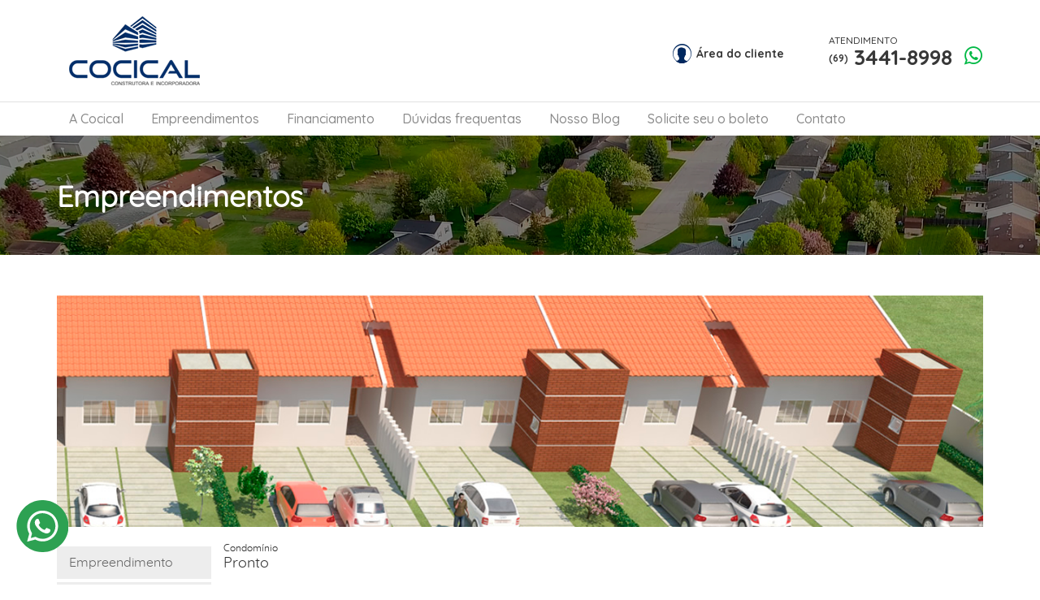

--- FILE ---
content_type: text/html; charset=UTF-8
request_url: https://cocicalempreendimentos.com.br/lancamento/3821/portobello
body_size: 14035
content:

		
		
		
		
		
		
		
		
		
		
		
		
		
		
		
		
		
		
		
		
		
		
		
		
		
		
		
		
		
		
		
		
		
		
		
		<!DOCTYPE html>
<html lang="pt-br" dir="LTR" xmlns="http://www.w3.org/1999/html">
<head>
        <link rel="preconnect" href="https://portal-sub100.s3.amazonaws.com">
    <link rel="preconnect" href="https://s3.amazonaws.com">
    <link rel="preconnect" href="https://www.google.com">
    <link rel="preconnect" href="https://www.google.com.br">
    <link rel="preconnect" href="https://www.google-analytics.com">
    <link rel="preconnect" href="https://maps.googleapis.com">
    <link rel="preconnect" href="https://pageview-notify.rdstation.com.br">
    <link rel="preconnect" href="http://d335luupugsy2.cloudfront.net">
    <link rel="preconnect" href="https://stats.g.doubleclick.net">
    <link rel="preconnect" href="https://api.firefly.chat">
    <link rel="preconnect" href="https://firefly-avatar-images.s3.sa-east-1.amazonaws.com">
    <link rel="preconnect" href="https://socketio.firefly.chat">
    <link rel="preconnect" href="https://www.googleadservices.com">
    <link rel="preconnect" href="https://googleads.g.doubleclick.net">
    <link rel="preconnect" href="https://fonts.googleapis.com">
    <meta charset="UTF-8">
    <meta http-equiv="X-UA-Compatible" content="IE=edge,chrome=1">
    <meta name="viewport" content="width=device-width, initial-scale=1,maximum-scale=1.0, user-scalable=0">

    
            <title>Cocical Empreendimentos, Cacoal - RO</title>
    
            <meta name="description" content="Cocical Empreendimentos, Cacoal - RO">
     
    
    
            <meta name="google-site-verification" content="d-MG2UaMjMtz6hdjjpAmIXuXMVRMSsOiwKyGAmGgSLY"/>
    
    
    

    <meta name="author" content="Sub100 Sistemas">
    <meta name="csrf-token" content="XYOUTWORrVbX6cBLO9fkH4B8lk0NwMdcXvVj84lj">

                        <meta name="robots" content="index, follow">
            
                <!-- Google Tag Manager -->
<script>(function(w,d,s,l,i){w[l]=w[l]||[];w[l].push({'gtm.start':
new Date().getTime(),event:'gtm.js'});var f=d.getElementsByTagName(s)[0],
j=d.createElement(s),dl=l!='dataLayer'?'&l='+l:'';j.async=true;j.src=
'https://www.googletagmanager.com/gtm.js?id='+i+dl;f.parentNode.insertBefore(j,f);
})(window,document,'script','dataLayer','GTM-WHGD6H2');</script>
<!-- End Google Tag Manager -->
        <link rel="canonical" href="https://cocicalempreendimentos.com.br/lancamento/3821/portobello">
            <link href="https://fonts.googleapis.com/css?family=Lato:400,700" rel="stylesheet">
        <link rel="shortcut icon" href="https://s3.amazonaws.com/sites-sub100/cliente/485/favicon.png">
    <style rel="preload">
:root {--cor-topo: #ffffff; --cor-font-topo: #383838; --cor-button: #002D69; --cor-font-pesquisa: #ffffff; --cor-pesquisa: #00000080;  --cor-footer-font: #383838; --cor-primaria: #00285F  ; --cor-secundaria: #383838  ; --cor-terciaria: #ffffff;   } .header .navbar .d-flex .menu > li .link, .header { color: #383838 !important; } .header, .smaller.header_container { background: #ffffff } #nav-icon0 span { background: #ffffff; } #nav-icon0 section { color: #ffffff; font-weight: 400; margin-left: 40px; font-size: 16px;  } .header .top-menu ul.menu3 > li > a, .header .fones > li a, .header .fones > li, .display-inline i { color: #383838 !important; } .accordion {  background-color: #ffffff;  color: #383838; } li.open { background-color: #ffffff; } li.open .link { border-bottom: none; } .accordion .link { color: #383838;  border-bottom: 1px solid#b2b2b2;  } .accordion .link i { color: #383838; } .accordion .submenu { background-color: #ffffff; } .header_container.smaller { background: #ffffff } .navbar a { color: #383838 !important; } .box_prapida { background: #ffffff; color: #383838 } .client--links a {  color: #212121 !important;  } .navbar-brand span {  color: #212121 !important;  } .client--links a:hover { text-decoration: none; } .header_container .header { background: #ffffff } .header-buttons { background: #00285F; border: 1px solid#00285F } .sp-caption-container { background: #00285F none repeat scroll 0 0 } .sp-left-thumbnails .sp-thumbnail-container, .sp-right-thumbnails .sp-thumbnail-container { background: #383838 } .tabs-imoveis ul li { color: #00285F } .tabs-imoveis ul li.active a { color: #00285F  !important; } #result_map .infoWindow .dados_imovel .text strong { color: #00285F } #result_map .slick-next, #result_map .slick-prev { background: #00285F; border: 1px solid#00285F } .lancamentos .m_header span { color: #383838 } .lancamentos .m_header i { color: #00285F } #search.mod_03 .pesquisa { background: #00000080 !important; } #search.mod_03 #boxmap, #search.mod_03 .btpesquisa a { background: #00000080 !important } #search.mod_03 #bt_anuncio, #search.mod_03 .exibir p, #search.mod_03 .exibir label, #search.mod_03 .btpesquisa a { color: #ffffff !important; } #search.mod_03 .btpesquisa { background: #00000080 } #search.mod_03 .busca_rapido { background: #00000080 !important; color: #ffffff } #search.mod_03 #busca_negocios li { background: #00000080 !important; } #search.mod_03 #busca_negocios li button { color: #ffffff !important } #search.mod_03 #busca_negocios li.active button { background: #002D69 !important; } #search.mod_03 #busca_negocios li.active .arrow-down { border-top-color: #002D69 !important } #search.mod_03 .tab-busca-negocio-left .icon-lupa { color: #ffffff !important } .mod_3.header .top-menu > ul.menu3 > li .dropdown-menu > li a { color: #383838 !important } .mod_3.header .top-menu > ul.menu3 > li .dropdown-menu { background: #ffffff !important} #search .botao.btcodigo { background: #002D69 !important } #search #busca_negocios li.active .btn-success, #search #busca_negocios li:hover .btn-success { background: #002D69 !important; color: #FFFFFF } #search #barra li.active .btn-success { background: #002D69; color: #002D69 } .lancamentos-carr button.vertodos { background: #002D69 !important; } .lancamentos-carr .m_header span::before, .lancamentos .m_header span::before, .super-destaque .m_header span::before, .mais-destaques .m_header span::before { border-color: #00285F } .super-destaque .sp-caption-container::before { border-color: #00285F !important } #super-destaque-mobile ul { background: #00285F } #super-destaque-mobile div { background: #00285F } .mais-destaques button.vertodos { background: #002D69 !important } .mais-destaques .m_header span { color: #383838 } .mais-destaques .m_header i { color: #383838 } .mais-destaques .box-mais-destaques .valor { color: #00285F } .container-fluid.sub-nav { background: #ffffff !important; border-bottom: #383838 2px solid !important } .small button { background: #002D69 !important; border-color: #002D69 !important } .institucional-home button { background: #002D69 !important; border-color: #002D69 !important } .institucional-home-23 .icons-home .icons h2 { color: #fff !important; background: #00285F !important } .institucional-home-23 .icons-separator { border-color: #00285F !important } .institucional-home-23 .icons-home i { color: #00285F } .institucional-home-23 .box-simulador > div > div, .institucional-home-23 .box-simulador { border-color: #00285F !important; } .institucional-home-23 .box-texto-simulador h2 { color: #00285F !important } .institucional-home-23 .box-simulador .box-texto-simulador { border-color: #00285F !important } .institucional-home .parceiros { border-color: #00285F !important; } .institucional-home .parceiros .parceiros-title > div { background: #00285F !important }  .footer { background: #f2f2f2 !important; color: #383838 !important } .social_footer { border-top-color: #002D69 !important } .footer h3, .footer ul li a { color: #383838 !important } .footer a, .footer a:hover, .comoChegar, .comoChegar:hover, .footer .display-inline i { color: #383838 !important } .copyright { background: rgba(255, 255, 255, 0.2) !important; border-color: rgba(255, 255, 255, 0.3) !important } .copyright p { color: #383838 !important }  h1, h2, h3, h4 { color: var(--header-height); font-weight: bold; } .icons-home .icons h2 { color: #00285F !important } .lista-galeria .row-galeria .lista-galeria-detalhes ul li.valor { color: #00285F } #imv-lista-left div .dados_imovel .text strong { color: #00285F } .bg-button { background: #002D69 !important } .bg-primaria { background: #00285F !important } .bg-secondary { background: #383838 !important } .bg-tertiary { background: #ffffff !important } .bg-colortop { background: #ffffff  !important; } .cor-button { color: #002D69 !important } .cor-primaria { color: #00285F !important } .cor-secondary { color: #383838 !important } .cor-tertiary { color: #ffffff !important } .border-button { border-color: #002D69 !important } .border-primaria { border-color: #00285F !important } .border-secondary { border-color: #383838 !important } .border-tertiary { border-color: #ffffff !important } .abafavoritos { border-left: 14px solid#00285F; box-shadow: 0px 0 0 1px#00285F } .list-imoveis-fav li p span { color: #00285F } .mais-destaques section.imovel ul.slick-dots li.slick-active { background: #002D69 !important } .hdi .valor { color: #00285F } .detalhes-imoveis .calculo-square { background: #00285F } .institucional-header { background-image: url('https://s3.amazonaws.com/sites-sub100/cliente/485/background2.png?id=20211122175814') } .search-container-bg-inner { background:  url('https://s3.amazonaws.com/sites-sub100/cliente/485/background.?id=')  center center/cover no-repeat rgba(0,0,0,0); } .overloader { position: fixed; width: 100%; height: 100%; background: #fff; opacity:1; z-index: 2147483646; } .pageloader { position: fixed; top: 36%; left: 50%; opacity: .59; border-radius: 16px; z-index: 2147483647; right: 50%; margin-left: -50px; }
</style>    <link rel="preload" href="/css/app.css" as="style" onload="this.onload=null;this.rel='stylesheet'">
    <link rel="preload" href="/css/main.css" as="style" onload="this.onload=null;this.rel='stylesheet'">
    <link rel="preload" href="/css/myfontastic.css?id=5d676dbac080f82a684d" as="style" onload="this.onload=null;this.rel='stylesheet'">
    <link rel="preload" href="/css/content1.css?id=a05902779d635d7ce835" as="style" onload="this.onload=null;this.rel='stylesheet'">
    <link rel="preload" href="/css/font13.css?id=76454fa0d88c49b7d343" as="style" onload="this.onload=null;this.rel='stylesheet'">
    <link rel="preload" href="/css/model13.css?id=7b7388ce1f0125b4621c" as="style" onload="this.onload=null;this.rel='stylesheet'">
        <link rel="preload" href="/modulos/header/css/header13.css?id=b9b6dd34e4dc2b7e4c87" as="style" onload="this.onload=null;this.rel='stylesheet'">
    <link rel="preload" href="/modulos/footer/css/footer1.css?id=a8584d779b421eb3c82f" as="style" onload="this.onload=null;this.rel='stylesheet'">
            <link rel="stylesheet" href="/modulos/institutional/css/institutional1.css?id=d58809442eab06211a37">
    <link rel="stylesheet" href="/conteudo/launch/css/detalhes1.css?id=1e5932e911e6ce0c1604">
    <style>
       .btnEtapa {margin-left:15px;font-size:18px;font-weight: bold;margin-top:10px;border: 1px solid #c8c8c8}
       .btnEtapa.ativo { background-color: var(--cor-button); color: var(--cor-terciaria); border: 1px solid var(--cor-button)}
       .lancamento-page ul.has-ltr{display: grid;grid-template-columns: repeat(3, 1fr);gap: 1rem;list-style: none}
       .lancamento-page [dir="ltr" i] {display: ruby}
    </style>
    <link rel="preload" href="/css/photoswipe.css?id=4e26c896ba02a93c545d" as="style" onload="this.onload=null;this.rel='stylesheet'">
            <script>!function(n){"use strict";n.loadCSS||(n.loadCSS=function(){});var o=loadCSS.relpreload={};if(o.support=function(){var e;try{e=n.document.createElement("link").relList.supports("preload")}catch(t){e=!1}return function(){return e}}(),o.bindMediaToggle=function(t){var e=t.media||"all";function a(){t.addEventListener?t.removeEventListener("load",a):t.attachEvent&&t.detachEvent("onload",a),t.setAttribute("onload",null),t.media=e}t.addEventListener?t.addEventListener("load",a):t.attachEvent&&t.attachEvent("onload",a),setTimeout(function(){t.rel="stylesheet",t.media="only x"}),setTimeout(a,3e3)},o.poly=function(){if(!o.support())for(var t=n.document.getElementsByTagName("link"),e=0;e<t.length;e++){var a=t[e];"preload"!==a.rel||"style"!==a.getAttribute("as")||a.getAttribute("data-loadcss")||(a.setAttribute("data-loadcss",!0),o.bindMediaToggle(a))}},!o.support()){o.poly();var t=n.setInterval(o.poly,500);n.addEventListener?n.addEventListener("load",function(){o.poly(),n.clearInterval(t)}):n.attachEvent&&n.attachEvent("onload",function(){o.poly(),n.clearInterval(t)})}"undefined"!=typeof exports?exports.loadCSS=loadCSS:n.loadCSS=loadCSS}("undefined"!=typeof global?global:this);</script>
     <style rel='preload'>.header6 .dropdown:last-child{margin-right:0px} #slider_lancamentos .slick-dots li{height:27px;border-radius:50px;border: 1px solid #668d9a}#lancamentos-carrossel .box-lancamentos .img{height:175px;border:none!important}.mais-destaques .m_header div span{color:#fff!important;font-size:28px!important}#TopoLogo .box_menu{left:inherit;right:220px}.lancamentos .m_header{display:none!important}.boxmenu{display:none}.lista-lancamentos .mais-destaques{border:none!important}.lista-lancamentos #lancamentos-carrossel .box-lancamentos .ref,.lista-lancamentos #lancamentos-carrossel .box-lancamentos div{color:#333}.menu-institucional .onscreen a i{display:none!important}.institucional-page h2#quem-somos{display:none}#articles .subtitulo{background-color: #0086b3}.hashtags{margin-bottom:-30px!important;padding-top:30px}.modulo{margin-bottom:50px}.line{display:none}#articles .m_header{color:#383838;font-size:26px!important}#articles{background-color:#ffffff;border-top:1px solid #dbd9d9;margin-top:65px;padding-bottom:0!important}.hashtags{padding-bottom: 35px;background-color: #ffffff;border-top:1px solid #dbd9d9}#lancamentos-carrossel .box-lancamentos .ref{color:#fff}#lancamentos-carrossel ul.slick-dots li.slick-active{background:#529cff;border:none}#lancamentos-carrossel .box-lancamentos .img{border:3px solid #fff}#lancamentos-carrossel .box-lancamentos div{color:#FFF}#lancamentos-carrossel .box-lancamentos .bairro{margin-bottom:0;color:#64d8ff;font-family:system-ui}.background_color.launchs-carousel{background-image: url("https://s3.amazonaws.com/sites-sub100/pagina/485/1634/modal_f1634.jpg")}.menu-institucional li{padding:9px 0 9px 15px}.lancamentos.modulo{margin-bottom:0}.forms{padding:0;background:#fff}.lancamento-page #sobre h1{display:block !important;margin-top:2px !important}.background_color.launchs-carousel{padding-top:50px}.lancamentos.modulo.search-container-bg-inner span a{display:contents;background:#d9d9d9;display:inline-block;color:#333;text-decoration:none;;padding:10px 20px;margin-left:10px;font-size:16px;}.container-fluid.institucional-header{margin-bottom:20px}.lancamentos.modulo.search-container-bg-inner span {background-color:#0086b3;width:100%;text-align:center;padding-top:30px; padding-bottom:30px;color:#fff;font-size:20px;display:block}.header6 .menu-down-sli .btn{font-size:16px}.header6 ul.dropdown-menu li a{font-weight: 500}.header6 ul.dropdown-menu{background-color: #fff;box-shadow: 0 3px 12px rgb(0 0 0 /10%);border:none}button.btn.btn-default.dropdown-toggle:active,button.btn.btn-default.dropdown-toggle:focus{background-color:#EEEEEE!important;color:#636363}.menu-down-sli button, .menu-down-sli>.dropdown>a{color:#8c8c8c!important;font-weight:500!important;font-weight:lighter!important}.header6 .barra_color{background-color:#ffffff!important;border-top:1px solid #e1e1e1!important;box-shadow: 0px 5px 5px 0px #00000038!important}.lancamentos.modulo.search-container-bg-inner{margin-top:0!important}.abafavoritos, .favoritos,.header6 a .icone span.tit,.icons-home,.dropdown.institucional, .panel.institucional,.breadcrumb,.c12 h1,.godown{display:none!important}.icons-locacao [class*=" icon-"]:before, .icons-locacao [class^=icon-]:before{font-family:untitled-font-1!important;}.cookieConsentContainer .cookieDesc a {color:#0aff4a;text-decoration: none}#portfolio .obra .lista li .foto {background-size:initial;background-position-y: -5px;min-height:258px}.background_color.launchs{padding-top: 0; border: none; padding-bottom: 0!important}.institucional-page .col-md-10{text-align:justify}.banner-lancamento-container{background:#fff}.footer .box_addaddres:last-child .fones_footer{padding:0 20px}.footer .box_addaddres:last-child{display: inline-flex;padding-left:20px!important;margin-top:10px!important;}.slider-for{background:#ededed!important}.favoriteButton{background-color:#84602c;color:#fff}.menu-down-sli{text-align:left}#slider_lancamentos{margin-top:10px;margin-bottom:50px}.img-search-3 p{line-height:30px}.search .anuncie{background-color:#327a4dba;color:#ffffff;display: block}#foto_empresa .slider-nav{display:none!important}#rental-destaques .m_header .title,#sales-destaques .m_header .title{font-size:26px}.m_header span{font-size: 22px!important}.m_header i{display:none!important}.institucional-home .icons{text-align:center;margin-top:65px}.m_header{margin-bottom:40px}#rental-destaques .box-rental .img,#sales-destaques .box-sales .img{height: 260px}a.buttonContact{color:#fff!important}.valentine-heart:before{color:#FFF;margin-right:6px;top:3px}.header6 .contact--panel a{color:#fff}.contact--panel div p{font-size:12px}.contact--panel .fa-phone{font-size: 26px}.contact--panel .fa-phone:before{color:#fff}.buttonContact{font-size:10px;color:#FFFFFF !important;border-color:#666666;background-color:#ed3237}.contact--panel .icone{padding:14px 6px 5px;border:none}.contact--panel div{font-size:21px;border-color:#a9a6e4}.img-search-3{margin-top:-50px}.footer{border-top: 5px solid var(--cor-primaria)}.publicity.modulo{margin:60px 0 0 0;padding-bottom:0}.background_color.most-searched-words{background: #dadada;margin-top:70px}.most-searched-words .hashtags h3{ margin-top: 10px;margin-bottom:0}.background_color.rental-highlights{margin-top: 50px}.institucional-home .box-simulador p {font-size:17px;line-height:20px;margin-left:0}.img-search-3 .text-center span{font-family: Lato,sans-serif !important}.top-bar .fone-14.titulo{color:#0701ad;font-weight: bold}.container-fluid.institucional-page .col-md-10{font-size:18px}.bg-container-institucional{display:none}.institucional-home .box-simulador .img-box{margin-bottom: 0}.institucional-home .icons div{height: 175px}.institucional-home-23 .box-simulador{border-color:#cfcfcf!important}.institucional-home h2 {padding-left: 0;border-left: none;font-weight:800}.background_color.institutional{margin-bottom:0}.institucional-home .icons-home .icons-locacao{margin-top:0px!important}.institucional-home.modulo div, .institucional-home.modulo button{border-radius:0!important}.institucional-home h2{font-size:20px}.super-highlights .m_header span {font-size: 28px!important;color: #333!important;margin-bottom: 20px;display: block}.super-highlights{padding-top:0}#slider_lancamentos {margin-bottom: 0}@media(min-width:992px){.header6 .contact--panel div.boxWhatsapp p{width:195px} }@media(min-width:768px){.footer a, .footer a:hover, .footer .display-inline i {width: 40px}.footer .sociais-footer i:before {font-size: 40px!important}.background_sem_video .home-search {height: 500px!important}.logo-footer .logo div{padding-left:17px}.buttonContact{display:none}.header6 .contact--panel div{margin-left:0px}.contact--panel .fa-phone{display:none!important}.header_container, .no-shadow{box-shadow:none!important}.institucional-header h1,.institucional-header .titulo_H{padding-top:58px;margin-bottom:50px;margin-top:0} }@media (min-width: 756px){.box-search{margin-bottom:50px!important;margin-top:0!important}#search.mod_03 #buscar {background-color: var(--cor-primaria)} }@media(max-width: 1600px){#TopoLogo .box_menu {left:inherit!important} }@media (max-width: 765px){.publicity.modulo{display:none!important}.container-fluid.lancamentos{margin-top:15px!important}.footer .box_addaddres:last-child{display:block}.header .top-bar .logo{ padding: 23px 25px!important} }.header_container.smaller{border-top:none!important}#search-form-interna .box-search{padding: 0; margin-top: 0px!important;}#search #busca_negocios.line3{top:-200px;z-index:999}#search #busca_negocios.line3 li.active{border-radius:0} }</style>
</head>
    <body>

<img class="pageloader" alt="Loading" src="/images/loading.svg"/>
<div class="overloader"></div>
<div class="header6">
    <nav class="Topo top-bar">
        <div class="container">
            <div class="align-items-center d-flex">
                                        <div class="col-xs-6" id="TopLogo">
                    <a class="TopoLogo" href="https://cocicalempreendimentos.com.br"><img class="img-responsive" src="https://s3.amazonaws.com/sites-sub100/cliente/485/logo.png?id=20211119143140"/></a>
                </div>
                <div id="TopoLogo" class="col-xs-6 ">
                    <div class="visible-md visible-lg box_menu">
                        <div>
                                                                                                <a href="https://sefrin.sistemasgl.com.br" target="_blank" class="client--portal"><i class="homeico"></i><span>Área do cliente</span></a>
                                                                                                                    <button class="contact"><i class="fa fa-phone"></i>Contato <span class="caret"></span></button>
                                                                                </div>
                    </div>
                                            <div class="contact--panel" style="display: none">
                        
                                
                                <div  class="boxWhatsapp" >
                                                                          <a class="fone-14" href="https://web.whatsapp.com/send?phone=556934418998" target="_blank">
                                                                                                            <div class="icone">
                                        <i class="fa fa-whatsapp" alt=""></i>
                                        <span class="tit">Fale agora com um de nossos atendentes.</span>
                                    </div>

                                                                        <p>Atendimento</p>                                    <span>(69)</span> 3441-8998
                                                                            </a>
                                                                    </div>
                                                                                    <a href="/institucional#fale-conosco" class="buttonContact"><i class="fa fa-caret-right"></i>&nbsp;&nbsp;<span>Entre em contato conosco<span></a>
                        </div>
                                        <div>
                        <div class="visible-sm visible-xs" style="background:#ccc">
                            <div class="pull-right">
                                <button class="contact" id="fone--mobile-button"><i class="fa fa-phone"></i></button>
                                <button class="menu menu--mobile"><i class="fa fa-bars"></i> <i class="fa fa-times" style="display: none"></i></button>
                                <div class="menu-list" style="display: none;">
                                    <div id="accordion" class="panel-group">
                                                                                    <div class="panel panel-default">
                                                <div class="panel-heading">
                                                    <h4 class="panel-title">
                                                        <a href="https://cocicalempreendimentos.com.br/institucional">
                                                            A Cocical
                                                        </a>
                                                    </h4>
                                                </div>
                                            </div>
                                                                                                                            <div class="panel panel-default">
                                                <div class="panel-heading">
                                                    <h4 class="panel-title">
                                                        <a href="https://cocicalempreendimentos.com.br/empreendimentos">
                                                            Empreendimentos
                                                        </a>
                                                    </h4>
                                                </div>
                                            </div>
                                         
                                                                                                                                                                                                                                                                                                                                                                            <div class="panel panel-default">
                                                <div class="panel-heading">
                                                    <h4 class="panel-title">
                                                        <a href="https://cocicalempreendimentos.com.br/simulador-de-financiamento">
                                                            Financiamento
                                                        </a>
                                                    </h4>
                                                </div>
                                            </div>
                                         
                                                                                    <div class="panel panel-default">
                                                <div class="panel-heading">
                                                    <h4 class="panel-title">
                                                        <a href="/duvidas-frequentes/O%20Imóvel">
                                                            Dúvidas frequentas
                                                        </a>
                                                    </h4>
                                                </div>
                                            </div>
                                                                                                                            <div class="panel panel-default">
                                                <div class="panel-heading">
                                                    <h4 class="panel-title">
                                                        <a href="/artigos">
                                                            Nosso Blog
                                                        </a>
                                                    </h4>
                                                </div>
                                            </div>
                                                                                                                            <div class="panel panel-default">
                                                <div class="panel-heading">
                                                    <h4 class="panel-title">
                                                        <a href="/pg/solicite-seu-o-boleto">
                                                            Solicite seu o boleto
                                                        </a>
                                                    </h4>
                                                </div>
                                            </div>
                                                                                                                                                                    <div class="panel panel-default">
                                                <div class="panel-heading">
                                                    <h4 class="panel-title">
                                                        <a href="/institucional#fale-conosco">
                                                            Contato
                                                        </a>
                                                    </h4>
                                                </div>
                                            </div>
                                        
                                        

                                        <div class="panel institucional panel-default">
                                            <div class="panel-heading">
                                                <h4 class="panel-title">
                                                    <a data-toggle="collapse" data-parent="#accordion"
                                                    href="#collapse4">Institucional
                                                    </a>
                                                </h4>
                                            </div>
                                            <div id="collapse4" class="panel-collapse collapse">
                                                <div class="panel-body">
                                                    <ul>
                                                                                                                                                                            <li><a href="/institucional#quem-somos">Quem Somos</a></li>
                                                                                                                                                                                                                                    <li><a href="/institucional#localizacao">Localização</a></li>
                                                                                                                                                                                                                                                                                                                                                                                                                                                                                                                                                                                                                                                                                                <li><a href="/institucional#fale-conosco">Fale Conosco</a></li>
                                                    </ul>
                                                </div>
                                            </div>
                                        </div>
                                                                                
                                        

                                        <div class="panel panel-default favoritos">
                                            <div class="panel-heading">
                                                <h4 class="panel-title">
                                                    <a href="/imoveis/favoritos">
                                                        <i class="valentine-heart" style="margin-right: 7px; margin-left: -2px"></i> <span class="texto"> Imóveis</span> favoritos <div  class="abafavoritos"> <div class="num">( <span>0</span> )</div></div>
                                                    </a>
                                                </h4>
                                            </div>
                                        </div>
                                                                                    <style> .homeico:before { color:var(--cor-primaria) }</style>
                                            <div class="panel panel-default">
                                                <div class="panel-heading">
                                                    <h4 class="panel-title">
                                                        <a href="https://sefrin.sistemasgl.com.br" target="_blank"
                                                        class="client--portal"><i class="homeico"></i> Área do cliente
                                                        </a>
                                                    </h4>
                                                </div>
                                            </div>
                                                                            </div>
                                </div>
                            </div>
                        </div>
                    </div>
                </div>
            </div>
        </div>
        <div class="barra_color">
            <div class="container visible-md visible-lg">
                <div class="menu-down-sli" style="display: block">
                    
                                            <div class="dropdown">
                            <button class="btn btn-default dropdown-toggle" type="button" onclick="location.href='https://cocicalempreendimentos.com.br/institucional'">
                                A Cocical
                            </button>
                        </div>
                                                                <div class="dropdown">
                            <button class="btn btn-default dropdown-toggle" type="button" onclick="location.href='https://cocicalempreendimentos.com.br/empreendimentos'">
                                Empreendimentos
                            </button>
                        </div>
                    
                                                                                                                                                                    <div class="dropdown">
                            <button class="btn btn-default dropdown-toggle" type="button" onclick="location.href='https://cocicalempreendimentos.com.br/simulador-de-financiamento'">
                                Financiamento
                            </button>
                        </div>
                                                                <div class="dropdown">
                            <button class="btn btn-default dropdown-toggle" type="button" onclick="location.href='/duvidas-frequentes/O%20Imóvel'">
                                Dúvidas frequentas
                            </button>
                        </div>
                                                                <div class="dropdown">
                            <button class="btn btn-default dropdown-toggle" type="button" onclick="location.href='/artigos'">
                                Nosso Blog
                            </button>
                        </div>
                                                                <div class="dropdown">
                            <button class="btn btn-default dropdown-toggle" type="button" onclick="location.href='/pg/solicite-seu-o-boleto'">
                                Solicite seu o boleto
                            </button>
                        </div>
                                        
                                            <div class="dropdown">
                            <a href="/institucional#fale-conosco" class="btn btn-default dropdown-toggle">Contato</a>
                        </div>
                                        <div class="dropdown institucional">
                        <button class="btn btn-default dropdown-toggle" type="button" id="dropdownMenu1" data-toggle="dropdown" aria-haspopup="true" aria-expanded="true">
                            Institucional <span class="caret"></span>
                        </button>
                        <ul class="dropdown-menu" aria-labelledby="dropdownMenu1">
                                                                                        <li><a href="/institucional#quem-somos">Quem Somos</a></li>
                                                                                                                    <li><a href="/institucional#localizacao">Localização</a></li>
                                                                                                                                                                                                                                                                                                                                                <li><a href="/institucional#fale-conosco">Fale Conosco</a></li>
                        </ul>
                    </div>
                                       
                                        

                    <div class="favoriteButton abafavoritos">
                        <i class="valentine-heart"></i> <span class="texto"> Imóveis</span> Favoritos
                        <div class="num">( <span>0</span> )</div>
                        <div class="links tab-right hidden-sm hidden-md" style="display: none;">
                            <div>
                                <ul class="list-imoveis-fav"></ul>
                                <p id="ver-todos" class="fav_footer">
                                    <a href="https://cocicalempreendimentos.com.br/imoveis/favoritos" class="col-md-12 btn btn-warning pull-right">Ver todos</a>
                                </p>
                            </div>
                        </div>
                    </div>

                    
                </div>
            </div>
        </div>
    </nav>
</div>
        <div class="container-fluid institucional-header" id="quem-somos">
        <div class="container"><div class="titulo_H"><i class="wb-chevron-right"></i> Empreendimentos</div></div>
    </div>
            <div class="container-fluid breadcrumb">
            <div class="container"><span><a href="/">Home</a> > <a href="/lancamentos">Empreendimentos</a> > <strong>Portobello</strong></span></div>
        </div>
        <div class="container-fluid">
            <div class="container banner-lancamento-container">
                                    <img src="https://s3.amazonaws.com/sites-sub100/lancamento/485/3821/15226.png?id=20211123125017" class="banner-lancamento "/>
                    <img src="https://s3.amazonaws.com/sites-sub100/lancamento/485/3821/15226.png?id=20211123125017 " class="blur hidden-xs hidden-sm"/>
                            </div>
        </div>
        <div class="container-fluid institucional-page lancamento-page ">
            <div class="container">
                <div class="col-md-2 nopadding-l container-menu-institucional">
                    <ul class="menu-institucional nopadding-l hidden-xs hidden-sm">
                                                                            <li class="menu_sobre"><a href="#sobre">Empreendimento</a></li>
                                                                                                    <li class="menu_galeria"><a href="#galeria-de-fotos">Galeria de fotos</a></li>
                                                                                                                            <li class="menu_ficha"><a href="#ficha-tecnica">Ficha técnica</a></li>
                                                                            <li class="menu_acompanhe"><a href="#acompanhe">Acompanhe sua obra</a></li>
                                                                                                <li class="tit_atendimento"><a href="#atendimento">Atendimento</a></li>
                    </ul>
                </div>
                <div class="col-md-10">
                    <a style="display:none" href="https://cocicalempreendimentos.com.br/empreendimentos" class="button small">Voltar</a>
                    <h5>Condomínio</h5>                    <h1 style="display:none"></h1>
                    <div class="details_body">
                        <div class="c12 cols first" id="sobre">
                            <h1 class="font-bold">Portobello</h1>                                                        <span>Pronto</span>                            <p></p>
                                                                                    <p><p><span style="font-size:18px">O Condom&iacute;nio Portobello &eacute; um empreendimento exclusivo, proporcionando a voc&ecirc; e sua fam&iacute;lia mais qualidade de vida.</span></p>

<p><span style="font-size:18px">Entregue em 2013 ele foi todo projetado para proporcionar a voc&ecirc; privacidade de morar com liberdade e em uma &oacute;tima localiza&ccedil;&atilde;o, a 500 metros do centro da cidade.</span></p></p>
                                                        <hr/>
                        </div>
                                                                            <div class="c12 cols first" id="galeria">
                                <h3 id="galeria-de-fotos">Galeria de fotos</h3>
                                <ul id="tabsd" class="nav col_1">
                                                                        <li class=""><a id="tabfotos" href="#0a" data-toggle="tab"><i class="icon-camera"></i>
                                            <span class="hidden-xs">FOTOS</span></a></li>
                                                                                                                                                                                </ul>
                                <div class=" tab-pane" id="0a">                                    
                                                                            <div class="c12 cols first gallery left">
                                                                                            <div class="slider-for my-gallery" itemscope itemtype="http://schema.org/ImageGallery">
                                                                                                            <figure itemprop="associatedMedia" itemscope itemtype="http://schema.org/ImageObject">
                                                            <a data-size="1200x800" href="https://s3.amazonaws.com/sites-sub100/galerias/485/10217/modal_f78536.jpg?id=20211123093325">
                                                                <img class="rsTmb" src="https://s3.amazonaws.com/sites-sub100/galerias/485/10217/modal_f78536.jpg?id=20211123093325" alt=""/>
                                                            </a>
                                                                                                                            <figcaption style="display:none"></figcaption>
                                                                                                                    </figure>
                                                                                                                                                                    <figure itemprop="associatedMedia" itemscope itemtype="http://schema.org/ImageObject">
                                                            <a data-size="1200x800" href="https://s3.amazonaws.com/sites-sub100/galerias/485/10217/modal_f78537.jpg?id=20211123093325">
                                                                <img class="rsTmb" src="https://s3.amazonaws.com/sites-sub100/galerias/485/10217/modal_f78537.jpg?id=20211123093325" alt=""/>
                                                            </a>
                                                                                                                            <figcaption style="display:none"></figcaption>
                                                                                                                    </figure>
                                                                                                                                                                    <figure itemprop="associatedMedia" itemscope itemtype="http://schema.org/ImageObject">
                                                            <a data-size="1200x800" href="https://s3.amazonaws.com/sites-sub100/galerias/485/10217/modal_f78538.jpg?id=20211123093325">
                                                                <img class="rsTmb" src="https://s3.amazonaws.com/sites-sub100/galerias/485/10217/modal_f78538.jpg?id=20211123093325" alt=""/>
                                                            </a>
                                                                                                                            <figcaption style="display:none"></figcaption>
                                                                                                                    </figure>
                                                                                                                                                                    <figure itemprop="associatedMedia" itemscope itemtype="http://schema.org/ImageObject">
                                                            <a data-size="1200x800" href="https://s3.amazonaws.com/sites-sub100/galerias/485/10217/modal_f78533.jpg?id=20211123093325">
                                                                <img class="rsTmb" src="https://s3.amazonaws.com/sites-sub100/galerias/485/10217/modal_f78533.jpg?id=20211123093325" alt=""/>
                                                            </a>
                                                                                                                            <figcaption style="display:none"></figcaption>
                                                                                                                    </figure>
                                                                                                                                                                    <figure itemprop="associatedMedia" itemscope itemtype="http://schema.org/ImageObject">
                                                            <a data-size="1200x800" href="https://s3.amazonaws.com/sites-sub100/galerias/485/10217/modal_f78534.jpg?id=20211123093325">
                                                                <img class="rsTmb" src="https://s3.amazonaws.com/sites-sub100/galerias/485/10217/modal_f78534.jpg?id=20211123093325" alt=""/>
                                                            </a>
                                                                                                                            <figcaption style="display:none"></figcaption>
                                                                                                                    </figure>
                                                                                                                                                                    <figure itemprop="associatedMedia" itemscope itemtype="http://schema.org/ImageObject">
                                                            <a data-size="1200x800" href="https://s3.amazonaws.com/sites-sub100/galerias/485/10217/modal_f78535.jpg?id=20211123093325">
                                                                <img class="rsTmb" src="https://s3.amazonaws.com/sites-sub100/galerias/485/10217/modal_f78535.jpg?id=20211123093325" alt=""/>
                                                            </a>
                                                                                                                            <figcaption style="display:none"></figcaption>
                                                                                                                    </figure>
                                                                                                                                                                    <figure itemprop="associatedMedia" itemscope itemtype="http://schema.org/ImageObject">
                                                            <a data-size="1200x800" href="https://s3.amazonaws.com/sites-sub100/galerias/485/10217/modal_f78539.jpg?id=20211123093325">
                                                                <img class="rsTmb" src="https://s3.amazonaws.com/sites-sub100/galerias/485/10217/modal_f78539.jpg?id=20211123093325" alt=""/>
                                                            </a>
                                                                                                                            <figcaption style="display:none"></figcaption>
                                                                                                                    </figure>
                                                                                                                                                            </div>
                                                                                                                                                                                                    <div  class="slider-nav">
                                                                                                            <div><img src="https://s3.amazonaws.com/sites-sub100/galerias/485/10217/p_f78536.jpg?id=20211123093325"></div>
                                                                                                            <div><img src="https://s3.amazonaws.com/sites-sub100/galerias/485/10217/p_f78537.jpg?id=20211123093325"></div>
                                                                                                            <div><img src="https://s3.amazonaws.com/sites-sub100/galerias/485/10217/p_f78538.jpg?id=20211123093325"></div>
                                                                                                            <div><img src="https://s3.amazonaws.com/sites-sub100/galerias/485/10217/p_f78533.jpg?id=20211123093325"></div>
                                                                                                            <div><img src="https://s3.amazonaws.com/sites-sub100/galerias/485/10217/p_f78534.jpg?id=20211123093325"></div>
                                                                                                            <div><img src="https://s3.amazonaws.com/sites-sub100/galerias/485/10217/p_f78535.jpg?id=20211123093325"></div>
                                                                                                            <div><img src="https://s3.amazonaws.com/sites-sub100/galerias/485/10217/p_f78539.jpg?id=20211123093325"></div>
                                                                                                    </div>
                                                                                    </div>
                                                                    </div>
                                 
                                    <style>.institucional-page .slider-for {border-top: none!important;}</style>
                                                                <div class=" tab-pane" id="1a" style="height:0px; overflow:hidden">
                                                                    </div>
                                <div class="tab-pane " id="2a" style="height:0px; overflow:hidden">
                                                                    </div>
                                <div class="tab-pane" id="3a" style="height:0px; overflow:hidden">
                                                                    </div>
                            </div>
                                                                                                                            <div class="c12 cols first ficha" id="ficha">
                                <div class="block_container">
                                    <h3 id="ficha-tecnica">Ficha técnica</h3>
                                    <ul>
	<li><span style="font-size:18px">N&uacute;mero de Casas: 10</span></li>
	<li><span style="font-size:18px">&Aacute;rea Total: 2.467,49m&sup2;&nbsp; &nbsp; &nbsp; &nbsp; &nbsp; &nbsp; &nbsp; &nbsp; &nbsp; &nbsp; &nbsp; &nbsp; &nbsp;</span></li>
	<li><span style="font-size:18px">&Aacute;rea Comum: 620,44m&sup2;</span></li>
	<li><span style="font-size:18px">&Aacute;rea de uso privativo: 1.847,05m&sup2;&nbsp;</span></li>
</ul>

<p>&nbsp;</p>                                </div>
                                <div class="clear"></div>
                                <hr/>
                            </div>
                        </div>
                                                                        <div class="c12 cols first implantacao" id="implantacao">
                                <h3 id="photo-implantacao">Implantação</h3>
                                <div class="clear"></div>
                                <div class=" my-gallery row box_implantacao" itemscope itemtype="http://schema.org/ImageGallery">
                                                                            <figure itemprop="my-gallery" class="col-md-6 col-sm-6 col-xs-12" itemscope itemtype="http://schema.org/ImageObject">
                                        <a data-size="1200x800" href="https://s3.amazonaws.com/sites-sub100/galerias/485/10218/modal_f78540.jpg?id=20211123093458"><img class="rsTmb img-responsive" src="https://s3.amazonaws.com/sites-sub100/galerias/485/10218/modal_f78540.jpg?id=20211123093458"/></a>
                                        </figure>
                                                                    </div>
                                <div class="clear"></div>
                                <hr/>
                            </div>
                                                                                                    <div class="c12 cols first" id="acompanhe-sua-obra" style="margin-bottom: 0">
                            <h3 id="acompanhe" style="margin-bottom: 20px;">Acompanhe sua obra</h3>
                                                        <div class="first" id="acompanhe-sua-obra" style="margin-bottom: 20px">

                                <div id="etapas" class="row" style="margin-bottom: 30px;">
                                    <h3 class="h3" style="padding-left:15px">Etapas</h3>                                </div>

                                <div id="etapa">
                                    <div id="box_etapa"></div>
                                    <section id="lista-etapas" class="imovel slider listagem_etapa"><div class="box"><div id="etapa544" class="grupoEtapa" style=""><div value="2581" class="linha_etapa ativo">
                                                <span>Projeto</span>
                                                <div class="holder-porcentagem">
                                                <p class="porcentagem" style="width:100%"></p>
                                                <p class="valor_porcentagem">100%</p>
                                                </div>
                                                <div class="seta"></div>
                                            </div><div value="2582" class="linha_etapa ">
                                                <span>Fundação</span>
                                                <div class="holder-porcentagem">
                                                <p class="porcentagem" style="width:100%"></p>
                                                <p class="valor_porcentagem">100%</p>
                                                </div>
                                                <div class="seta"></div>
                                            </div><div value="2583" class="linha_etapa ">
                                                <span>Estrutura</span>
                                                <div class="holder-porcentagem">
                                                <p class="porcentagem" style="width:100%"></p>
                                                <p class="valor_porcentagem">100%</p>
                                                </div>
                                                <div class="seta"></div>
                                            </div><div value="2584" class="linha_etapa ">
                                                <span>Obra bruta</span>
                                                <div class="holder-porcentagem">
                                                <p class="porcentagem" style="width:100%"></p>
                                                <p class="valor_porcentagem">100%</p>
                                                </div>
                                                <div class="seta"></div>
                                            </div><div value="2585" class="linha_etapa ">
                                                <span>Acabamento</span>
                                                <div class="holder-porcentagem">
                                                <p class="porcentagem" style="width:100%"></p>
                                                <p class="valor_porcentagem">100%</p>
                                                </div>
                                                <div class="seta"></div>
                                            </div></div></div></section>
                                </div>
                                <div id="container_galeria_etapa">
                                    <div class="empty">Sem imagens ou descrição para esta etapa</div>                                </div>
                            </div>
                        </div>
                                                                                                <div class="c12 cols first" id="atendimento">
                            <h3 id="atendimento">Atendimento</h3>
                            <p>Utilize o formulário abaixo para entrar em contato.</p>
                            <div class="overlay"></div>
                            <form id="FormLancamentos" method="post" onsubmit="return false" class="forms form-horizontal">
                                <input type="hidden" name="tipo_mail" id="tipo_mail" value="lancamentos"/>
                                <input type="hidden" name="titulo" id="titulo" value="Portobello">
                                <input type="hidden" name="destino" id="destino" value="">
                                                                <div class="form-group">
                                    <div class="col-sm-6 col-md-6">
                                        <input name="nome" type="text" id="nome" placeholder="Nome" class="form-control">
                                    </div>
                                    <div class="col-sm-6 col-md-6">
                                        <input name="email" class="form-control" type="text" id="email" placeholder="E-mail">
                                    </div>
                                </div>
                                <div class="form-group">
                                    <div class="col-sm-3 col-md-3">
                                        <input name="telefone" type="text" class="form-control" id="telefone"  placeholder="Telefone">
                                    </div>
                                    <div class="col-sm-3 col-md-3">
                                        <input name="celular" type="text" class="form-control" id="celular" placeholder="Celular">
                                    </div>
                                    <div class="col-sm-3 col-md-3">
                                        <input name="cidade" type="text" class="form-control" id="cidade" placeholder="Cidade">
                                    </div>
                                    <div class="col-sm-3 col-md-3">
                                        <select class="form-control" name="uf" id="uf">
                                                                                                                                            <option value="'AC'">Acre</option>
                                                                                                                                            <option value="'AL'">Alagoas</option>
                                                                                                                                            <option value="'AM'">Amazonas</option>
                                                                                                                                            <option value="'BA'">Bahia</option>
                                                                                                                                            <option value="'CE'">Ceará</option>
                                                                                                                                            <option value="'DF'">Distrito Federal</option>
                                                                                                                                            <option value="'ES'">Espírito Santo</option>
                                                                                                                                            <option value="'GO'">Goiás</option>
                                                                                                                                            <option value="'MA'">Maranhão</option>
                                                                                                                                            <option value="'MG'">Minas Gerais</option>
                                                                                                                                            <option value="'MS'">Mato Grosso do Sul</option>
                                                                                                                                            <option value="'MT'">Mato Grosso</option>
                                                                                                                                            <option value="'PA'">Pará</option>
                                                                                                                                            <option value="'PB'">Paraíba</option>
                                                                                                                                            <option value="'PR'">Paraná</option>
                                                                                                                                            <option value="'PE'">Pernambuco</option>
                                                                                                                                            <option value="'PI'">Piauí</option>
                                                                                                                                            <option value="'RJ'">Rio de Janeiro</option>
                                                                                                                                            <option value="'RN'">Rio Grande do Norte</option>
                                                                                                                                            <option value="'RO'">Rondônia</option>
                                                                                                                                            <option value="'RR'">Roraima</option>
                                                                                                                                            <option value="'RS'">Rio Grande do Sul</option>
                                                                                                                                            <option value="'SC'">Santa Catarina</option>
                                                                                                                                            <option value="'SP'">São Paulo</option>
                                                                                                                                            <option value="'SE'">Sergipe</option>
                                                                                                                                            <option value="'TO'">Tocantins</option>
                                                                                    </select>
                                    </div>
                                </div>
                                <div class="form-group ">
                                    <div class="col-sm-12 col-md-12"> <textarea name="mensagem" id="mensagem" class="form-control" placeholder="Mensagem"></textarea></div>
                                </div>
                                                                    <div class="form-group captcha">
                                        <div class="col-sm-3 col-md-1">
                                                                                            <div class="img">
                                                    <div class="g-recaptcha" data-sitekey="6Lfvpz4UAAAAAFvVhQAyZpqGgV0UGNBgRjmlHpoq"></div>
                                                </div>
                                                                                    </div>
                                    </div>
                                    <hr style="border-bottom: 1px solid #DDD; margin-top: -10px;"></hr>
                                                                <div class="form-group">
                                    <div class="col-sm-6 col-md-6">
                                        <div class="checkbox">
                                            <label for="newsletter">
                                                <input id="newsletter" type="checkbox" class="" name="newsletter"  checked="checked"  value="1"/>
                                                Desejo receber informações de
                                                <strong> Cocical Empreendimentos </strong>
                                            </label>
                                        </div>
                                    </div>
                                    <div class="col-sm-6 col-md-6">
                                        <button type="submit" name="Button" class="btn btn-danger pull-right">Enviar</button>
                                    </div>
                                </div>
                                <div class="hidden">
                                    <input type="reset" id="reset_form"/>
                                </div>
                            </form>
                        </div>
                    </div>
                </div>
            </div>
        </div>
        <a id="swip-img-download" download href="#"></a>
        <div class="pswp" tabindex="-1" role="dialog" aria-hidden="true">
    <div class="pswp__bg"></div>
    <div class="pswp__scroll-wrap">
        <div class="pswp__container">
            <div class="pswp__item"></div>
            <div class="pswp__item"></div>
            <div class="pswp__item"></div>
        </div>
        <div class="pswp__ui pswp__ui--hidden">
            <div class="pswp__top-bar">
                <div class="pswp__counter"></div>
                <button class="pswp__button pswp__button--close" title="Fechar (Esc)"></button>
                <button class="pswp__button pswp__button--share" title="Compartilhar"></button>
                <button class="pswp__button bt-download" title="Download"><i class="fa fa-download" aria-hidden="true"></i></button>
                <button class="pswp__button pswp__button--fs" title="Tela cheia"></button>
                <button class="pswp__button pswp__button--zoom" title="Zoom"></button>
                <div class="pswp__preloader">
                    <div class="pswp__preloader__icn">
                        <div class="pswp__preloader__cut"><div class="pswp__preloader__donut"></div></div>
                    </div>
                </div>
            </div>
            <div class="pswp__share-modal pswp__share-modal--hidden pswp__single-tap"><div class="pswp__share-tooltip"></div></div>
            <button class="pswp__button pswp__button--arrow--left" title="Anterior"></button>
            <button class="pswp__button pswp__button--arrow--right" title="Próxima"></button>
            <div class="pswp__caption"><div class="pswp__caption__center"></div></div>
        </div>
    </div>
</div>
        <a class="footer_whatsApp" target="_blank" href="https://web.whatsapp.com/send?phone=556934418998"><svg xmlns="http://www.w3.org/2000/svg" xml:space="preserve" width="64px" height="64px" version="1.1" style="shape-rendering:geometricPrecision; text-rendering:geometricPrecision; image-rendering:optimizeQuality; fill-rule:evenodd; clip-rule:evenodd" viewBox="0 0 64 64" xmlns:xlink="http://www.w3.org/1999/xlink" xmlns:xodm="http://www.corel.com/coreldraw/odm/2003"><defs><style type="text/css"><![CDATA[.fil1 {fill:#FEFEFE}.fil0 {fill:#2DA152;fill-rule:nonzero}]]></style></defs><g id="Camada_x0020_1"><metadata id="CorelCorpID_0Corel-Layer"/><path class="fil0" d="M64.42 32c0,17.67 -14.33,32.01 -32,32.01 -17.67,0 -32,-14.34 -32,-32.01 0,-17.67 14.33,-32.01 32,-32.01 17.67,0 32,14.34 32,32.01z"/><path class="fil1" d="M35.06 47.43c-0.85,0.15 -1.72,0.23 -2.17,0.22 -3.34,-0.01 -6.06,-0.76 -8.57,-2.28 -0.32,-0.19 -0.6,-0.24 -0.97,-0.14 -1.68,0.46 -3.38,0.88 -5.06,1.33 -0.36,0.11 -0.39,0.03 -0.3,-0.29 0.44,-1.61 0.86,-3.2 1.33,-4.78 0.12,-0.45 0.08,-0.79 -0.18,-1.19 -3.46,-5.56 -3.31,-12.5 0.56,-17.65 4.03,-5.36 9.5,-7.56 16.05,-6.16 6.46,1.36 10.57,5.53 12.09,11.95 2.06,8.78 -3.9,17.52 -12.78,18.99zm15.88 -19.89c-2.09,-8.66 -9.53,-14.56 -18.53,-14.66 -1.19,0.01 -2.43,0.11 -3.66,0.37 -12.55,2.54 -19.06,16.46 -12.94,27.7 0.16,0.3 0.17,0.55 0.08,0.86 -0.81,2.96 -1.62,5.92 -2.43,8.88 -0.13,0.48 -0.13,0.48 0.36,0.36 3.07,-0.81 6.14,-1.61 9.21,-2.42 0.25,-0.07 0.45,-0.04 0.68,0.08 3.96,2.02 8.12,2.61 12.49,1.76 10.42,-2.02 17.23,-12.62 14.74,-22.93z"/><path class="fil1" d="M37.38 40.97c-0.68,0.03 -1.33,-0.12 -1.98,-0.3 -4.36,-1.25 -7.63,-3.98 -10.26,-7.58 -0.99,-1.35 -1.91,-2.75 -2.21,-4.43 -0.37,-2.02 0.21,-3.73 1.71,-5.13 0.48,-0.43 1.94,-0.63 2.52,-0.34 0.22,0.1 0.36,0.3 0.45,0.5 0.55,1.31 1.09,2.6 1.63,3.92 0.1,0.25 0.06,0.49 -0.06,0.74 -0.27,0.61 -0.72,1.09 -1.17,1.57 -0.34,0.35 -0.36,0.67 -0.1,1.09 1.54,2.56 3.67,4.43 6.45,5.54 0.42,0.17 0.73,0.11 1.01,-0.24 0.46,-0.57 0.95,-1.15 1.39,-1.74 0.3,-0.42 0.65,-0.48 1.07,-0.28 0.92,0.42 1.84,0.85 2.76,1.29 0.21,0.09 0.41,0.2 0.62,0.29 0.93,0.47 0.92,0.48 0.84,1.51 -0.15,2.01 -1.66,3 -3.45,3.5 -0.39,0.1 -0.81,0.11 -1.22,0.09z"/></g></svg><span class="tit">Tira dúvida.</span></a><div class="container-fluid footer">
    <div class="container">
        <div class="row">
            <div class="col-sm-12 col-md-3 col-lg-3 logo-footer">
                <div class="logo">
                    <img class="img-responsive" src="https://s3.amazonaws.com/sites-sub100/cliente/485/rodape.png?id=20211119152642">
                                    </div>

                                                    
                            </div>
            <div class="col-sm-12 col-md-9 col-lg-9 nopadding">
                <div class="col-sm-5 col-md-5 col-lg-3 endereco">
                                                                                                        <h3>Cocical Empreendimentos</h3>
                                <p class="font-12 endereco">
                                Av. Dois de Junho, 2453
                                <br>
                                Centro
                                 - CEP 76963-787<br>
                                Cacoal
                                 - RO
                                                                    <div class='row'>
                                                                            </div>
                                                                                                                        </div>
                <div class="boxmenu">
                                                                                                    <div class="col-sm-3 col-md-3 col-lg-2 hidden-xs institucional">
                        <h3>Institucional</h3>
                        <ul class="list-unstyled">
                            <li><a href="/institucional#quem-somos">Empresa</a></li>
                                                                                                                                                                                                    <li><a href="/institucional#fale-conosco">Fale conosco</a></li>
                                                                                                        </ul>
       
                    </div>
                </div>
                <div class="sociais-footer">
                                            <a href="https://www.facebook.com/imobiliariasefrin?hc_ref=ARRKWgXlPcO614UA25UKpAciFYP_7x5RHiSook4eiwlnDelQoQmJ6MGsRaMEXEKnwFI" class="display-inline pull-right-icon_footer" target="_blank">
                            <i class="glyphicon icon-facebook-square"></i>
                        </a>
                                    </div>
                                
                                            </div>
                    </div>

        <div class="row copyright sub100" style="display:none">
            <div class="col-md-10  col-sm-9">
                <p class="pull-left">Cocical Empreendimentos ©2022. Todos os direitos reservados.</p></div>
            <div class="col-md-2  col-sm-3 nopadding">
                <a href="https://sub100sistemas.com.br" target="_blank">
                    <img src="/images/credit.png">
                </a>
            </div>
        </div>
                                    <div class="row copyright">
                    <div class="pull-left col-md-6 ">
                        <p class="pull-left">Cocical Empreendimentos ©2022. Todos os direitos reservados.</p>
                    </div>
                    <div class="pull-right col-md-5" style="background: url(/images/credit.png) center right no-repeat">
                        <a href="https://sub100sistemas.com.br/" alt="corretores-imobiliárias-loteadoras-incorporadora" title="Desenvolvedor sistema para corretores, imobiliárias, loteadoras e incorporadoras" target="_blank"><p> Desenvolvedor</p>
                        </a>
                    </div>
                </div>
                </div>
    <div class="scroll-top-wrapper">
          <span class="scroll-top-inner">
            <img style="display:none" src="/images/scroll-top.png">
            <i class="icon-upload"></i>
          </span>
    </div>
</div>

    <script>
        var time_pageloader = 2000,
            time_lazyload   = 1500,
            time_favorito   = 8000,

            time_header     = 1500,
            time_footer     = null,

            time_filtro     = 3000,
            time_filtro2    = 4500,

            time_launch     = 1000,
            time_corousel   = 4000,

            time_super      = 3000,
            time_sales      = 3000,
            time_rental     = 3500,
            time_season     = 4000;
    </script>
    <script src="/js/jquery.js?id=11ff4f44163ab19973f1"></script>
    <script src="/js/app.js?id=3290c675dcc1a3ed464a"></script>
    <script src="/js/all.js?id=97d4466a1d42f2826231"></script>
    <script src="/js/slick.js?id=04235b9e202422fe4e0f"></script>
    <script src="/js/lazyload.js?id=a800f58fe27c79b818e3"></script>
        <script src="https://cocicalempreendimentos.com.br/js/photoswipe.js"></script>
    <script src="https://cocicalempreendimentos.com.br/js/photoswipe-ui-default.js"></script>
    <script src="https://maps.googleapis.com/maps/api/js" type="text/javascript"></script>
    <script src="https://cocicalempreendimentos.com.br/js/jquery.form.js"></script>
    <script src="https://cocicalempreendimentos.com.br/js/lancamentos.js"></script>
    <script src="https://cocicalempreendimentos.com.br/conteudo/launch/js/detalhes1.js"></script>
            <script src='https://www.google.com/recaptcha/api.js'></script>
        <script>
        document.querySelectorAll('.lancamento-page ul').forEach((ul) => {
            if (ul.querySelector('[dir="ltr"]')) {
                ul.classList.add('has-ltr');
            }
        });
        const box = document.querySelector('#etapa .box');
        const linhas = document.querySelectorAll('#etapa .linha_etapa');
        if (linhas.length < 10) {
            box.classList.add('no-scrollbar');
        } else {
            box.style.overflowY = 'scroll'; 
        }
    </script>
    <script src="/modulos/header/js/header13.js?id=b143e5d6336a6a2bf83a"></script>
    <script src="https://cocicalempreendimentos.com.br/modulos/footer/js/footer1.js"></script>
                        <!-- Google Tag Manager (noscript) -->
<noscript><iframe src="https://www.googletagmanager.com/ns.html?id=GTM-WHGD6H2"
height="0" width="0" style="display:none;visibility:hidden"></iframe></noscript>
<!-- End Google Tag Manager (noscript) -->
            <noscript><link rel="stylesheet" href="/css/app.css"></noscript>
            <noscript><link rel="stylesheet" href="/css/main.css"></noscript>
            <noscript><link rel="stylesheet" href="/css/content1.css?id=a05902779d635d7ce835"></noscript>
            <noscript><link rel="stylesheet" href="/css/myfontastic.css?id=5d676dbac080f82a684d"></noscript>
            <noscript><link rel="stylesheet" href="/css/font13.css?id=76454fa0d88c49b7d343"></noscript>
            <noscript><link rel="stylesheet" href="/css/model13.css?id=7b7388ce1f0125b4621c"></noscript>
            <noscript><link rel="stylesheet" href="/css/grid.css?id=67dce2f6ad3059bbcb47"></noscript>
            <noscript><link rel="stylesheet" href="/modulos/header/css/header13.css?id=b9b6dd34e4dc2b7e4c87"></noscript>
            <noscript><link rel="stylesheet" href="/modulos/footer/css/footer1.css?id=a8584d779b421eb3c82f"></noscript>
                    <noscript><link rel="stylesheet" href="/css/photoswipe.css?id=4e26c896ba02a93c545d"></noscript>
<script>$(".abafavoritos, .favoritos, .header6 a .icone span.tit, .icons-home, .dropdown.institucional, .panel.institucional, .breadcrumb, .c12 h1, .godown").remove();$(".lancamentos.modulo.search-container-bg-inner").append("<span>Possuímos experiência comprovada. Confira nossas certificações. <a> Sabia mais </div> </a>"); $(".lancamentos.modulo.search-container-bg-inner span a").attr("href", "/pg/gestao-da-qualidade-cocical");</script>
</body>
</html>

--- FILE ---
content_type: text/html; charset=utf-8
request_url: https://www.google.com/recaptcha/api2/anchor?ar=1&k=6Lfvpz4UAAAAAFvVhQAyZpqGgV0UGNBgRjmlHpoq&co=aHR0cHM6Ly9jb2NpY2FsZW1wcmVlbmRpbWVudG9zLmNvbS5icjo0NDM.&hl=en&v=PoyoqOPhxBO7pBk68S4YbpHZ&size=normal&anchor-ms=20000&execute-ms=30000&cb=ee0asrz1141z
body_size: 49773
content:
<!DOCTYPE HTML><html dir="ltr" lang="en"><head><meta http-equiv="Content-Type" content="text/html; charset=UTF-8">
<meta http-equiv="X-UA-Compatible" content="IE=edge">
<title>reCAPTCHA</title>
<style type="text/css">
/* cyrillic-ext */
@font-face {
  font-family: 'Roboto';
  font-style: normal;
  font-weight: 400;
  font-stretch: 100%;
  src: url(//fonts.gstatic.com/s/roboto/v48/KFO7CnqEu92Fr1ME7kSn66aGLdTylUAMa3GUBHMdazTgWw.woff2) format('woff2');
  unicode-range: U+0460-052F, U+1C80-1C8A, U+20B4, U+2DE0-2DFF, U+A640-A69F, U+FE2E-FE2F;
}
/* cyrillic */
@font-face {
  font-family: 'Roboto';
  font-style: normal;
  font-weight: 400;
  font-stretch: 100%;
  src: url(//fonts.gstatic.com/s/roboto/v48/KFO7CnqEu92Fr1ME7kSn66aGLdTylUAMa3iUBHMdazTgWw.woff2) format('woff2');
  unicode-range: U+0301, U+0400-045F, U+0490-0491, U+04B0-04B1, U+2116;
}
/* greek-ext */
@font-face {
  font-family: 'Roboto';
  font-style: normal;
  font-weight: 400;
  font-stretch: 100%;
  src: url(//fonts.gstatic.com/s/roboto/v48/KFO7CnqEu92Fr1ME7kSn66aGLdTylUAMa3CUBHMdazTgWw.woff2) format('woff2');
  unicode-range: U+1F00-1FFF;
}
/* greek */
@font-face {
  font-family: 'Roboto';
  font-style: normal;
  font-weight: 400;
  font-stretch: 100%;
  src: url(//fonts.gstatic.com/s/roboto/v48/KFO7CnqEu92Fr1ME7kSn66aGLdTylUAMa3-UBHMdazTgWw.woff2) format('woff2');
  unicode-range: U+0370-0377, U+037A-037F, U+0384-038A, U+038C, U+038E-03A1, U+03A3-03FF;
}
/* math */
@font-face {
  font-family: 'Roboto';
  font-style: normal;
  font-weight: 400;
  font-stretch: 100%;
  src: url(//fonts.gstatic.com/s/roboto/v48/KFO7CnqEu92Fr1ME7kSn66aGLdTylUAMawCUBHMdazTgWw.woff2) format('woff2');
  unicode-range: U+0302-0303, U+0305, U+0307-0308, U+0310, U+0312, U+0315, U+031A, U+0326-0327, U+032C, U+032F-0330, U+0332-0333, U+0338, U+033A, U+0346, U+034D, U+0391-03A1, U+03A3-03A9, U+03B1-03C9, U+03D1, U+03D5-03D6, U+03F0-03F1, U+03F4-03F5, U+2016-2017, U+2034-2038, U+203C, U+2040, U+2043, U+2047, U+2050, U+2057, U+205F, U+2070-2071, U+2074-208E, U+2090-209C, U+20D0-20DC, U+20E1, U+20E5-20EF, U+2100-2112, U+2114-2115, U+2117-2121, U+2123-214F, U+2190, U+2192, U+2194-21AE, U+21B0-21E5, U+21F1-21F2, U+21F4-2211, U+2213-2214, U+2216-22FF, U+2308-230B, U+2310, U+2319, U+231C-2321, U+2336-237A, U+237C, U+2395, U+239B-23B7, U+23D0, U+23DC-23E1, U+2474-2475, U+25AF, U+25B3, U+25B7, U+25BD, U+25C1, U+25CA, U+25CC, U+25FB, U+266D-266F, U+27C0-27FF, U+2900-2AFF, U+2B0E-2B11, U+2B30-2B4C, U+2BFE, U+3030, U+FF5B, U+FF5D, U+1D400-1D7FF, U+1EE00-1EEFF;
}
/* symbols */
@font-face {
  font-family: 'Roboto';
  font-style: normal;
  font-weight: 400;
  font-stretch: 100%;
  src: url(//fonts.gstatic.com/s/roboto/v48/KFO7CnqEu92Fr1ME7kSn66aGLdTylUAMaxKUBHMdazTgWw.woff2) format('woff2');
  unicode-range: U+0001-000C, U+000E-001F, U+007F-009F, U+20DD-20E0, U+20E2-20E4, U+2150-218F, U+2190, U+2192, U+2194-2199, U+21AF, U+21E6-21F0, U+21F3, U+2218-2219, U+2299, U+22C4-22C6, U+2300-243F, U+2440-244A, U+2460-24FF, U+25A0-27BF, U+2800-28FF, U+2921-2922, U+2981, U+29BF, U+29EB, U+2B00-2BFF, U+4DC0-4DFF, U+FFF9-FFFB, U+10140-1018E, U+10190-1019C, U+101A0, U+101D0-101FD, U+102E0-102FB, U+10E60-10E7E, U+1D2C0-1D2D3, U+1D2E0-1D37F, U+1F000-1F0FF, U+1F100-1F1AD, U+1F1E6-1F1FF, U+1F30D-1F30F, U+1F315, U+1F31C, U+1F31E, U+1F320-1F32C, U+1F336, U+1F378, U+1F37D, U+1F382, U+1F393-1F39F, U+1F3A7-1F3A8, U+1F3AC-1F3AF, U+1F3C2, U+1F3C4-1F3C6, U+1F3CA-1F3CE, U+1F3D4-1F3E0, U+1F3ED, U+1F3F1-1F3F3, U+1F3F5-1F3F7, U+1F408, U+1F415, U+1F41F, U+1F426, U+1F43F, U+1F441-1F442, U+1F444, U+1F446-1F449, U+1F44C-1F44E, U+1F453, U+1F46A, U+1F47D, U+1F4A3, U+1F4B0, U+1F4B3, U+1F4B9, U+1F4BB, U+1F4BF, U+1F4C8-1F4CB, U+1F4D6, U+1F4DA, U+1F4DF, U+1F4E3-1F4E6, U+1F4EA-1F4ED, U+1F4F7, U+1F4F9-1F4FB, U+1F4FD-1F4FE, U+1F503, U+1F507-1F50B, U+1F50D, U+1F512-1F513, U+1F53E-1F54A, U+1F54F-1F5FA, U+1F610, U+1F650-1F67F, U+1F687, U+1F68D, U+1F691, U+1F694, U+1F698, U+1F6AD, U+1F6B2, U+1F6B9-1F6BA, U+1F6BC, U+1F6C6-1F6CF, U+1F6D3-1F6D7, U+1F6E0-1F6EA, U+1F6F0-1F6F3, U+1F6F7-1F6FC, U+1F700-1F7FF, U+1F800-1F80B, U+1F810-1F847, U+1F850-1F859, U+1F860-1F887, U+1F890-1F8AD, U+1F8B0-1F8BB, U+1F8C0-1F8C1, U+1F900-1F90B, U+1F93B, U+1F946, U+1F984, U+1F996, U+1F9E9, U+1FA00-1FA6F, U+1FA70-1FA7C, U+1FA80-1FA89, U+1FA8F-1FAC6, U+1FACE-1FADC, U+1FADF-1FAE9, U+1FAF0-1FAF8, U+1FB00-1FBFF;
}
/* vietnamese */
@font-face {
  font-family: 'Roboto';
  font-style: normal;
  font-weight: 400;
  font-stretch: 100%;
  src: url(//fonts.gstatic.com/s/roboto/v48/KFO7CnqEu92Fr1ME7kSn66aGLdTylUAMa3OUBHMdazTgWw.woff2) format('woff2');
  unicode-range: U+0102-0103, U+0110-0111, U+0128-0129, U+0168-0169, U+01A0-01A1, U+01AF-01B0, U+0300-0301, U+0303-0304, U+0308-0309, U+0323, U+0329, U+1EA0-1EF9, U+20AB;
}
/* latin-ext */
@font-face {
  font-family: 'Roboto';
  font-style: normal;
  font-weight: 400;
  font-stretch: 100%;
  src: url(//fonts.gstatic.com/s/roboto/v48/KFO7CnqEu92Fr1ME7kSn66aGLdTylUAMa3KUBHMdazTgWw.woff2) format('woff2');
  unicode-range: U+0100-02BA, U+02BD-02C5, U+02C7-02CC, U+02CE-02D7, U+02DD-02FF, U+0304, U+0308, U+0329, U+1D00-1DBF, U+1E00-1E9F, U+1EF2-1EFF, U+2020, U+20A0-20AB, U+20AD-20C0, U+2113, U+2C60-2C7F, U+A720-A7FF;
}
/* latin */
@font-face {
  font-family: 'Roboto';
  font-style: normal;
  font-weight: 400;
  font-stretch: 100%;
  src: url(//fonts.gstatic.com/s/roboto/v48/KFO7CnqEu92Fr1ME7kSn66aGLdTylUAMa3yUBHMdazQ.woff2) format('woff2');
  unicode-range: U+0000-00FF, U+0131, U+0152-0153, U+02BB-02BC, U+02C6, U+02DA, U+02DC, U+0304, U+0308, U+0329, U+2000-206F, U+20AC, U+2122, U+2191, U+2193, U+2212, U+2215, U+FEFF, U+FFFD;
}
/* cyrillic-ext */
@font-face {
  font-family: 'Roboto';
  font-style: normal;
  font-weight: 500;
  font-stretch: 100%;
  src: url(//fonts.gstatic.com/s/roboto/v48/KFO7CnqEu92Fr1ME7kSn66aGLdTylUAMa3GUBHMdazTgWw.woff2) format('woff2');
  unicode-range: U+0460-052F, U+1C80-1C8A, U+20B4, U+2DE0-2DFF, U+A640-A69F, U+FE2E-FE2F;
}
/* cyrillic */
@font-face {
  font-family: 'Roboto';
  font-style: normal;
  font-weight: 500;
  font-stretch: 100%;
  src: url(//fonts.gstatic.com/s/roboto/v48/KFO7CnqEu92Fr1ME7kSn66aGLdTylUAMa3iUBHMdazTgWw.woff2) format('woff2');
  unicode-range: U+0301, U+0400-045F, U+0490-0491, U+04B0-04B1, U+2116;
}
/* greek-ext */
@font-face {
  font-family: 'Roboto';
  font-style: normal;
  font-weight: 500;
  font-stretch: 100%;
  src: url(//fonts.gstatic.com/s/roboto/v48/KFO7CnqEu92Fr1ME7kSn66aGLdTylUAMa3CUBHMdazTgWw.woff2) format('woff2');
  unicode-range: U+1F00-1FFF;
}
/* greek */
@font-face {
  font-family: 'Roboto';
  font-style: normal;
  font-weight: 500;
  font-stretch: 100%;
  src: url(//fonts.gstatic.com/s/roboto/v48/KFO7CnqEu92Fr1ME7kSn66aGLdTylUAMa3-UBHMdazTgWw.woff2) format('woff2');
  unicode-range: U+0370-0377, U+037A-037F, U+0384-038A, U+038C, U+038E-03A1, U+03A3-03FF;
}
/* math */
@font-face {
  font-family: 'Roboto';
  font-style: normal;
  font-weight: 500;
  font-stretch: 100%;
  src: url(//fonts.gstatic.com/s/roboto/v48/KFO7CnqEu92Fr1ME7kSn66aGLdTylUAMawCUBHMdazTgWw.woff2) format('woff2');
  unicode-range: U+0302-0303, U+0305, U+0307-0308, U+0310, U+0312, U+0315, U+031A, U+0326-0327, U+032C, U+032F-0330, U+0332-0333, U+0338, U+033A, U+0346, U+034D, U+0391-03A1, U+03A3-03A9, U+03B1-03C9, U+03D1, U+03D5-03D6, U+03F0-03F1, U+03F4-03F5, U+2016-2017, U+2034-2038, U+203C, U+2040, U+2043, U+2047, U+2050, U+2057, U+205F, U+2070-2071, U+2074-208E, U+2090-209C, U+20D0-20DC, U+20E1, U+20E5-20EF, U+2100-2112, U+2114-2115, U+2117-2121, U+2123-214F, U+2190, U+2192, U+2194-21AE, U+21B0-21E5, U+21F1-21F2, U+21F4-2211, U+2213-2214, U+2216-22FF, U+2308-230B, U+2310, U+2319, U+231C-2321, U+2336-237A, U+237C, U+2395, U+239B-23B7, U+23D0, U+23DC-23E1, U+2474-2475, U+25AF, U+25B3, U+25B7, U+25BD, U+25C1, U+25CA, U+25CC, U+25FB, U+266D-266F, U+27C0-27FF, U+2900-2AFF, U+2B0E-2B11, U+2B30-2B4C, U+2BFE, U+3030, U+FF5B, U+FF5D, U+1D400-1D7FF, U+1EE00-1EEFF;
}
/* symbols */
@font-face {
  font-family: 'Roboto';
  font-style: normal;
  font-weight: 500;
  font-stretch: 100%;
  src: url(//fonts.gstatic.com/s/roboto/v48/KFO7CnqEu92Fr1ME7kSn66aGLdTylUAMaxKUBHMdazTgWw.woff2) format('woff2');
  unicode-range: U+0001-000C, U+000E-001F, U+007F-009F, U+20DD-20E0, U+20E2-20E4, U+2150-218F, U+2190, U+2192, U+2194-2199, U+21AF, U+21E6-21F0, U+21F3, U+2218-2219, U+2299, U+22C4-22C6, U+2300-243F, U+2440-244A, U+2460-24FF, U+25A0-27BF, U+2800-28FF, U+2921-2922, U+2981, U+29BF, U+29EB, U+2B00-2BFF, U+4DC0-4DFF, U+FFF9-FFFB, U+10140-1018E, U+10190-1019C, U+101A0, U+101D0-101FD, U+102E0-102FB, U+10E60-10E7E, U+1D2C0-1D2D3, U+1D2E0-1D37F, U+1F000-1F0FF, U+1F100-1F1AD, U+1F1E6-1F1FF, U+1F30D-1F30F, U+1F315, U+1F31C, U+1F31E, U+1F320-1F32C, U+1F336, U+1F378, U+1F37D, U+1F382, U+1F393-1F39F, U+1F3A7-1F3A8, U+1F3AC-1F3AF, U+1F3C2, U+1F3C4-1F3C6, U+1F3CA-1F3CE, U+1F3D4-1F3E0, U+1F3ED, U+1F3F1-1F3F3, U+1F3F5-1F3F7, U+1F408, U+1F415, U+1F41F, U+1F426, U+1F43F, U+1F441-1F442, U+1F444, U+1F446-1F449, U+1F44C-1F44E, U+1F453, U+1F46A, U+1F47D, U+1F4A3, U+1F4B0, U+1F4B3, U+1F4B9, U+1F4BB, U+1F4BF, U+1F4C8-1F4CB, U+1F4D6, U+1F4DA, U+1F4DF, U+1F4E3-1F4E6, U+1F4EA-1F4ED, U+1F4F7, U+1F4F9-1F4FB, U+1F4FD-1F4FE, U+1F503, U+1F507-1F50B, U+1F50D, U+1F512-1F513, U+1F53E-1F54A, U+1F54F-1F5FA, U+1F610, U+1F650-1F67F, U+1F687, U+1F68D, U+1F691, U+1F694, U+1F698, U+1F6AD, U+1F6B2, U+1F6B9-1F6BA, U+1F6BC, U+1F6C6-1F6CF, U+1F6D3-1F6D7, U+1F6E0-1F6EA, U+1F6F0-1F6F3, U+1F6F7-1F6FC, U+1F700-1F7FF, U+1F800-1F80B, U+1F810-1F847, U+1F850-1F859, U+1F860-1F887, U+1F890-1F8AD, U+1F8B0-1F8BB, U+1F8C0-1F8C1, U+1F900-1F90B, U+1F93B, U+1F946, U+1F984, U+1F996, U+1F9E9, U+1FA00-1FA6F, U+1FA70-1FA7C, U+1FA80-1FA89, U+1FA8F-1FAC6, U+1FACE-1FADC, U+1FADF-1FAE9, U+1FAF0-1FAF8, U+1FB00-1FBFF;
}
/* vietnamese */
@font-face {
  font-family: 'Roboto';
  font-style: normal;
  font-weight: 500;
  font-stretch: 100%;
  src: url(//fonts.gstatic.com/s/roboto/v48/KFO7CnqEu92Fr1ME7kSn66aGLdTylUAMa3OUBHMdazTgWw.woff2) format('woff2');
  unicode-range: U+0102-0103, U+0110-0111, U+0128-0129, U+0168-0169, U+01A0-01A1, U+01AF-01B0, U+0300-0301, U+0303-0304, U+0308-0309, U+0323, U+0329, U+1EA0-1EF9, U+20AB;
}
/* latin-ext */
@font-face {
  font-family: 'Roboto';
  font-style: normal;
  font-weight: 500;
  font-stretch: 100%;
  src: url(//fonts.gstatic.com/s/roboto/v48/KFO7CnqEu92Fr1ME7kSn66aGLdTylUAMa3KUBHMdazTgWw.woff2) format('woff2');
  unicode-range: U+0100-02BA, U+02BD-02C5, U+02C7-02CC, U+02CE-02D7, U+02DD-02FF, U+0304, U+0308, U+0329, U+1D00-1DBF, U+1E00-1E9F, U+1EF2-1EFF, U+2020, U+20A0-20AB, U+20AD-20C0, U+2113, U+2C60-2C7F, U+A720-A7FF;
}
/* latin */
@font-face {
  font-family: 'Roboto';
  font-style: normal;
  font-weight: 500;
  font-stretch: 100%;
  src: url(//fonts.gstatic.com/s/roboto/v48/KFO7CnqEu92Fr1ME7kSn66aGLdTylUAMa3yUBHMdazQ.woff2) format('woff2');
  unicode-range: U+0000-00FF, U+0131, U+0152-0153, U+02BB-02BC, U+02C6, U+02DA, U+02DC, U+0304, U+0308, U+0329, U+2000-206F, U+20AC, U+2122, U+2191, U+2193, U+2212, U+2215, U+FEFF, U+FFFD;
}
/* cyrillic-ext */
@font-face {
  font-family: 'Roboto';
  font-style: normal;
  font-weight: 900;
  font-stretch: 100%;
  src: url(//fonts.gstatic.com/s/roboto/v48/KFO7CnqEu92Fr1ME7kSn66aGLdTylUAMa3GUBHMdazTgWw.woff2) format('woff2');
  unicode-range: U+0460-052F, U+1C80-1C8A, U+20B4, U+2DE0-2DFF, U+A640-A69F, U+FE2E-FE2F;
}
/* cyrillic */
@font-face {
  font-family: 'Roboto';
  font-style: normal;
  font-weight: 900;
  font-stretch: 100%;
  src: url(//fonts.gstatic.com/s/roboto/v48/KFO7CnqEu92Fr1ME7kSn66aGLdTylUAMa3iUBHMdazTgWw.woff2) format('woff2');
  unicode-range: U+0301, U+0400-045F, U+0490-0491, U+04B0-04B1, U+2116;
}
/* greek-ext */
@font-face {
  font-family: 'Roboto';
  font-style: normal;
  font-weight: 900;
  font-stretch: 100%;
  src: url(//fonts.gstatic.com/s/roboto/v48/KFO7CnqEu92Fr1ME7kSn66aGLdTylUAMa3CUBHMdazTgWw.woff2) format('woff2');
  unicode-range: U+1F00-1FFF;
}
/* greek */
@font-face {
  font-family: 'Roboto';
  font-style: normal;
  font-weight: 900;
  font-stretch: 100%;
  src: url(//fonts.gstatic.com/s/roboto/v48/KFO7CnqEu92Fr1ME7kSn66aGLdTylUAMa3-UBHMdazTgWw.woff2) format('woff2');
  unicode-range: U+0370-0377, U+037A-037F, U+0384-038A, U+038C, U+038E-03A1, U+03A3-03FF;
}
/* math */
@font-face {
  font-family: 'Roboto';
  font-style: normal;
  font-weight: 900;
  font-stretch: 100%;
  src: url(//fonts.gstatic.com/s/roboto/v48/KFO7CnqEu92Fr1ME7kSn66aGLdTylUAMawCUBHMdazTgWw.woff2) format('woff2');
  unicode-range: U+0302-0303, U+0305, U+0307-0308, U+0310, U+0312, U+0315, U+031A, U+0326-0327, U+032C, U+032F-0330, U+0332-0333, U+0338, U+033A, U+0346, U+034D, U+0391-03A1, U+03A3-03A9, U+03B1-03C9, U+03D1, U+03D5-03D6, U+03F0-03F1, U+03F4-03F5, U+2016-2017, U+2034-2038, U+203C, U+2040, U+2043, U+2047, U+2050, U+2057, U+205F, U+2070-2071, U+2074-208E, U+2090-209C, U+20D0-20DC, U+20E1, U+20E5-20EF, U+2100-2112, U+2114-2115, U+2117-2121, U+2123-214F, U+2190, U+2192, U+2194-21AE, U+21B0-21E5, U+21F1-21F2, U+21F4-2211, U+2213-2214, U+2216-22FF, U+2308-230B, U+2310, U+2319, U+231C-2321, U+2336-237A, U+237C, U+2395, U+239B-23B7, U+23D0, U+23DC-23E1, U+2474-2475, U+25AF, U+25B3, U+25B7, U+25BD, U+25C1, U+25CA, U+25CC, U+25FB, U+266D-266F, U+27C0-27FF, U+2900-2AFF, U+2B0E-2B11, U+2B30-2B4C, U+2BFE, U+3030, U+FF5B, U+FF5D, U+1D400-1D7FF, U+1EE00-1EEFF;
}
/* symbols */
@font-face {
  font-family: 'Roboto';
  font-style: normal;
  font-weight: 900;
  font-stretch: 100%;
  src: url(//fonts.gstatic.com/s/roboto/v48/KFO7CnqEu92Fr1ME7kSn66aGLdTylUAMaxKUBHMdazTgWw.woff2) format('woff2');
  unicode-range: U+0001-000C, U+000E-001F, U+007F-009F, U+20DD-20E0, U+20E2-20E4, U+2150-218F, U+2190, U+2192, U+2194-2199, U+21AF, U+21E6-21F0, U+21F3, U+2218-2219, U+2299, U+22C4-22C6, U+2300-243F, U+2440-244A, U+2460-24FF, U+25A0-27BF, U+2800-28FF, U+2921-2922, U+2981, U+29BF, U+29EB, U+2B00-2BFF, U+4DC0-4DFF, U+FFF9-FFFB, U+10140-1018E, U+10190-1019C, U+101A0, U+101D0-101FD, U+102E0-102FB, U+10E60-10E7E, U+1D2C0-1D2D3, U+1D2E0-1D37F, U+1F000-1F0FF, U+1F100-1F1AD, U+1F1E6-1F1FF, U+1F30D-1F30F, U+1F315, U+1F31C, U+1F31E, U+1F320-1F32C, U+1F336, U+1F378, U+1F37D, U+1F382, U+1F393-1F39F, U+1F3A7-1F3A8, U+1F3AC-1F3AF, U+1F3C2, U+1F3C4-1F3C6, U+1F3CA-1F3CE, U+1F3D4-1F3E0, U+1F3ED, U+1F3F1-1F3F3, U+1F3F5-1F3F7, U+1F408, U+1F415, U+1F41F, U+1F426, U+1F43F, U+1F441-1F442, U+1F444, U+1F446-1F449, U+1F44C-1F44E, U+1F453, U+1F46A, U+1F47D, U+1F4A3, U+1F4B0, U+1F4B3, U+1F4B9, U+1F4BB, U+1F4BF, U+1F4C8-1F4CB, U+1F4D6, U+1F4DA, U+1F4DF, U+1F4E3-1F4E6, U+1F4EA-1F4ED, U+1F4F7, U+1F4F9-1F4FB, U+1F4FD-1F4FE, U+1F503, U+1F507-1F50B, U+1F50D, U+1F512-1F513, U+1F53E-1F54A, U+1F54F-1F5FA, U+1F610, U+1F650-1F67F, U+1F687, U+1F68D, U+1F691, U+1F694, U+1F698, U+1F6AD, U+1F6B2, U+1F6B9-1F6BA, U+1F6BC, U+1F6C6-1F6CF, U+1F6D3-1F6D7, U+1F6E0-1F6EA, U+1F6F0-1F6F3, U+1F6F7-1F6FC, U+1F700-1F7FF, U+1F800-1F80B, U+1F810-1F847, U+1F850-1F859, U+1F860-1F887, U+1F890-1F8AD, U+1F8B0-1F8BB, U+1F8C0-1F8C1, U+1F900-1F90B, U+1F93B, U+1F946, U+1F984, U+1F996, U+1F9E9, U+1FA00-1FA6F, U+1FA70-1FA7C, U+1FA80-1FA89, U+1FA8F-1FAC6, U+1FACE-1FADC, U+1FADF-1FAE9, U+1FAF0-1FAF8, U+1FB00-1FBFF;
}
/* vietnamese */
@font-face {
  font-family: 'Roboto';
  font-style: normal;
  font-weight: 900;
  font-stretch: 100%;
  src: url(//fonts.gstatic.com/s/roboto/v48/KFO7CnqEu92Fr1ME7kSn66aGLdTylUAMa3OUBHMdazTgWw.woff2) format('woff2');
  unicode-range: U+0102-0103, U+0110-0111, U+0128-0129, U+0168-0169, U+01A0-01A1, U+01AF-01B0, U+0300-0301, U+0303-0304, U+0308-0309, U+0323, U+0329, U+1EA0-1EF9, U+20AB;
}
/* latin-ext */
@font-face {
  font-family: 'Roboto';
  font-style: normal;
  font-weight: 900;
  font-stretch: 100%;
  src: url(//fonts.gstatic.com/s/roboto/v48/KFO7CnqEu92Fr1ME7kSn66aGLdTylUAMa3KUBHMdazTgWw.woff2) format('woff2');
  unicode-range: U+0100-02BA, U+02BD-02C5, U+02C7-02CC, U+02CE-02D7, U+02DD-02FF, U+0304, U+0308, U+0329, U+1D00-1DBF, U+1E00-1E9F, U+1EF2-1EFF, U+2020, U+20A0-20AB, U+20AD-20C0, U+2113, U+2C60-2C7F, U+A720-A7FF;
}
/* latin */
@font-face {
  font-family: 'Roboto';
  font-style: normal;
  font-weight: 900;
  font-stretch: 100%;
  src: url(//fonts.gstatic.com/s/roboto/v48/KFO7CnqEu92Fr1ME7kSn66aGLdTylUAMa3yUBHMdazQ.woff2) format('woff2');
  unicode-range: U+0000-00FF, U+0131, U+0152-0153, U+02BB-02BC, U+02C6, U+02DA, U+02DC, U+0304, U+0308, U+0329, U+2000-206F, U+20AC, U+2122, U+2191, U+2193, U+2212, U+2215, U+FEFF, U+FFFD;
}

</style>
<link rel="stylesheet" type="text/css" href="https://www.gstatic.com/recaptcha/releases/PoyoqOPhxBO7pBk68S4YbpHZ/styles__ltr.css">
<script nonce="ZxOmJM0pigIxsunXXq5DOw" type="text/javascript">window['__recaptcha_api'] = 'https://www.google.com/recaptcha/api2/';</script>
<script type="text/javascript" src="https://www.gstatic.com/recaptcha/releases/PoyoqOPhxBO7pBk68S4YbpHZ/recaptcha__en.js" nonce="ZxOmJM0pigIxsunXXq5DOw">
      
    </script></head>
<body><div id="rc-anchor-alert" class="rc-anchor-alert"></div>
<input type="hidden" id="recaptcha-token" value="[base64]">
<script type="text/javascript" nonce="ZxOmJM0pigIxsunXXq5DOw">
      recaptcha.anchor.Main.init("[\x22ainput\x22,[\x22bgdata\x22,\x22\x22,\[base64]/[base64]/MjU1Ong/[base64]/[base64]/[base64]/[base64]/[base64]/[base64]/[base64]/[base64]/[base64]/[base64]/[base64]/[base64]/[base64]/[base64]/[base64]\\u003d\x22,\[base64]\\u003d\\u003d\x22,\x22ZmpJKMKgNMK4wotGOMOwPsKSIMONw4TDuWbCmHzDgsK4wqrClsKkwplibMOGwrTDjVchOCnCiwMAw6U5wqkMwpjCgmrCi8OHw43DhkNLwqrCnsONPS/CpMOdw4xUwpLCuit4w6x5wowPw4Vvw4/DjsOVUMO2wqwXwplHFcKREcOGWBvCl2bDjsOVcsK4fsKSwoFNw71QFcO7w7cBwoRMw5wSOMKAw7/ChMOWR1s6w78OwqzDjMO0I8Obw5jCg8KQwpdmwovDlMK2w53Dr8OsGC8ewrV/w4AQGB5hw4hcKsO0PMOVwopDwpdawr3CusKewr8sE8K+wqHCvsKqFVrDvcK8dC9Aw7lrPk/Ct8OgFcOxwonDq8K6w6rDiAw2w4vCt8KJwrYbw67CiybCi8O/woTCnsKTwowABTXCtURsesObXsKueMKyPsOqTsOJw55eAC/DuMKyfMOoXDVnLsKBw7gbw4bCm8Kuwrccw73DrcOrw5TDrFN8cyhURDhhHz7DvMOTw4TCvcOWQDJUKzPCkMKWBlBNw65ufnxIw7YdTT9ePsKZw6/Clg8teMOPaMOFc8Kzw6pFw6PDki9kw4vDosOSf8KGO8KBPcOvwrIcWzDCkXfCnsK3f8O/[base64]/Cl8O/w7QYQxtEworDhk46albCpy0YwpVrwrDDnHRkwqMfNTlUw7MAworDlcKDw6fDnSBIwoA4GcK1w5E7FsKRwpTCu8Kia8Kiw6Aha3MKw6DDgMOpax7DjMKsw55Yw5/DtkIYwp5xccKtwpfCgcK7KcKQGi/[base64]/[base64]/[base64]/w4A5XMOBP18Lw77DpCXChsKValrDgWLDpS5AwqfCkkLCmcObwpbCuB1CT8KIYcKnw6pyWcKew786fcKTwoLDvil+agUTPkHDkzBpwolaQXsKaD80w5dvwpvDsRpzCcKEbATDrQ/CjkPDi8Kxc8KXw4h0dxgswpA7VXc7YMOBeUYDwqnDgS9LwqNrZMKpPwE/J8O1w5fDtMOGwqrDuMObQMOGwrAtZ8Kjw73Dk8OBwrbDs2UhVz7Drm8cwrPCuEvDkhoqwrAvNsOMwp/DnsOsw5jCo8OqJ0TDkQoxw6zDm8OxC8OAw5Mrw5jDqm/DoR3Dr3PCgntFeMOvZC7DrxZCw5DDq1U6wp1Cw4scIG3DpsOaNMK/aMKHe8O3bMKlfcO0ZgJqNsKOBMOmZ1Vuw53CoDXCpFzCqh/CkWDDsW1Cw7gCAcO+ZVcywrfDuAZzLkTChGQewoPDvFDDocKkw43CtEAgw6vCrywEwqvCmcOCwrrDqsK2CGPCtsK4Fhchwr8GwoRrwoPDgW3CnC/[base64]/DjsK4QxMqNsKCwrPCgBLDh8OFWzcjw6zCrcO6Z8OIFhPCmcO/[base64]/CmC3DkcKmw4ctwr7Dp3bCqsKow4PDnA7DqcKWS8Oaw60PUmrDtsOxfTENwqVrw63Cs8K2w73DncOuasKawrl1ZDDDqsOZTMKoRcOYbMOpwo/[base64]/DhjVkUMOmGMOnwrMsaMK8w6NVBHpSwq0KPTvCrMOaw5Icfi7CnCxFHhbCugAFU8KHwoXCvScTw77DssKAw7ElDsOKw4LDrsO/[base64]/CmiHDm1fCqWjCnkTCpsOvWSUtw43CssKsA1/Cs8OWNMOywp15wpjDsMONwo/Cm8OTw4XDs8OgM8KUVyfDkcKYVFURw4zDqR3CoMKlJsK5woZbwqPDr8Oqw5k/wrPCqkUKeMOlw70QSX1jVWk3aXYsdsO5w615cyPDjUDCmwsTBUPCqsO9w6FvZHZgwqM+RgdVcQ5awrkgw74wwqQ8wqPCpT3DgkfCjzDComDDqUBvTwBEfSXDpFBWQcOuwr/DgT/CnsKDScKoZcO1w4jCtsKKDMKrwr06wpjDn3TCv8KyX2NRLQlmwqBrDV4yw4oGw6ZXKMKUSsKcwoo0DWzCgxDDqlfCs8OEw5RMfRtZw5PDrMKoK8OkAcKVworDmMK1fFBaDhDCvWbCosK8QcOMYsOyDw7ChsO/[base64]/[base64]/Dgj12MB9RK8OzbcKaRcOfScKWCTxDwpBNw6E8wpk8NlXDkAsKFsKnEMKww7IZwoLDsMKMRkLCuk4jw64gwrTClhF8wp5gwo03GWvDvlp3BUZyw5TChsOaOsKHbGTCsMOkw4V/wpvDl8KbH8Kvw64lwqUXHDEUwoxySXDCrzTDpS7DsnnCt2TDkVc5w6PChDjCq8KDw57Cj3vCtMK9YC5LwpFJw7UnwpTDuMOVVglOwoAxwrRZccKZSMO3RMOwaW1lD8KKMi3DpsOuXMK3LQF0wrnDucOcw6LDkMKJGkAiw5YVNhXDpUvDtsOUKMKFwq/[base64]/Dj3zCrcOvFiNdw5NpwoLDmMODw4IFQwPDuMKbRGNlTlo5PMKswrNwwo4/NRZQwrQDwpnCo8KWw7nDosKHw6xVa8KfwpdGwrTCuMKDwr97G8KodgrDq8KVwoJXesOCwrfCpsOKLsKBw7gmwqsMw4hAw4fDmsK/w65+w6nCiX7DkBsiw6LDvgfCmRt9Wk7Cl37DlsOywozDqn7CgsKQwpLDuFfChsK6Y8Ocw77Dj8OPZig9w5LCvMOUA3XDrEIrw7zDhzFbwp4zeirCqDZFw58oOj/DhjzDoHbCjV9qPFpNKcOpw455I8KKFDXDrMOKwonDt8OITsO0f8K2wrjDgS/DhMOBZUojw4PDrTzDtsOED8O2MMKRw63DtsKlDcKNwqPCt8O+YcOFw4XCv8KNwqzCn8OKXSJyw7/DqCPDi8Kaw6xUbcKsw6dwUMO/AMOBNDLCscOmBsOYWMOJwrwoG8KWwpfDl0VCwrIqUSk/[base64]/ClCMfw55OfH/[base64]/wpoMQj/CrsKgWRnChkpCw53CiMKMVcKhw5TCv2wDw7rDrcOJHsKDDsO1woYPBEvCgB8bWV8CwrTCsCw7BsK0w5PCiBbDqcOfwqAWEB7Cuk/CicO+w4M0EQdTwqcGEjnCmCfCocK/[base64]/CtjTCkxgBwp/[base64]/DuMOOw4YEw5zDvcORUmcjwrtMdhRWwrXCllJrd8OxwoDCuA8TNXTCh3ZDw6fCu1Njw5vCh8O8Qix4Ug7DpxXCqD8QRBpew6VewpISEcOEwpPCvsKtQwsbwotORU7CmcOCwpQDwqJ8wo/DnlvChMKPNAfChzdoVcOIbSbDvTMRSsKew6NmEiNnVsOdw4tgBsKAF8ONHVZcKRTCj8OrYsKHQnbCr8OUNSnClw7Cmzkbw4jDvjcWCMOBwrLDp3InLjUuw5XDvsOreSUuI8OYOsKow5nCrVvDlcOjKcOtw5Jaw5XCh8Kvw6XDsl7DlwPDu8Oow7/DvkDCt0zCgMKSw64Gwrl5wqNEeBMJw4PCgsOrw5gRw63DkcKqRcK2wo9yD8KHwqYFNVbCg1FEw71vw5cpw7Q5wo7CpMOxK3LCq2DDhjbCqD7CmMKewo3ClcOyZcOWfMKcOFBnw6Z/w5jCiUDDm8OEDsOjw6Btw4jDiC5EGxvDuj3Ciw9Mw7HCnAY+HWnCp8Keb094w6h0FMKfQU7DqiNVKMObw7Fnw4vDvsK4Xh/DiMKOwol3FsKdd1DDuEEPwp5fw4JpCGUOwrPDnsO7w4sbDH08Sj/CiMKjMMK1QsOkw5VlLQI8wo0Gw5XCl0Qsw4/DtsKaKcOYI8KjHMKmQFbCvHpMBS/DkcKywq43GsOlw4zCtcKkYn7Dii3DlcOyUsKTwrA2w4LCp8KCwqXCg8KZUcOvwrLCnFkaVcKMwrDCncOQK3TDk1AvBsOEIzBxw4/Dl8OtXl/[base64]/PElWwpPCi8OsQGHDtcOHG8KKw4fCt8OlBsO+wrAOwrLDtMKmDsO8w7/CusKpb8KJCnXCiQ/CuRE1VMK/w4zDqMO6w6wOw6odNsONwoxnIizDiQBZFsOsAMKEThwRw7w1a8OsQ8OgwoHCk8KFw4UtTyTDtsOfw7PCjEfDvCDCqsK1CsKSw7/[base64]/DpFPDk8OpwpoWw683YMOIwrRiRX5vSsKce3A2HsO3wpdUw4nDvy/[base64]/Cgk/[base64]/DtsOmBsOmHgUmGEFwwo7CrSsvw4DDpGzCl1Auw57Di8OIw6zCiG/[base64]/OcOlUhlfc2BKwo/Cr1kcwrzDrsOSPsKyw6rDqxRpw5xcLsKcw7MzYRAVKnHCllDCvx52UsO4wrV8b8ORw503VHnDjl4hw63CucKtAMKqD8OKDsOswoHCnsKCw4JAw5psbMO3emrDjVdmw5PCuCjDoC8vw5sLPsO4wogmwqnDmsO7w6R/SQEUwpnCjMOdS1zCv8KMS8KDwq1hw68uK8KZRMOjI8Ozwr4oX8K1F3HCgiAjTGV4w4PDrV9ewoHCoMOuMMK4LMOZw7bDpsOoMy7DsMOfWSQvw6XCkcK1AMKPACzCk8KZQ3DCqsKDwrQ+w78zwq/CnMOSRloqD8OYWQLCoUNHXsKvMizDsMOUwogyOBHChE7DqUvCoTfCqSkiw4MBw67CvnrCuVBGaMOHIBkiw7rCicKBM0rDhRfCosOXw44+wqQfwqlaTBLDhAzCvsKfw6BUwpghd1sLw5ZYHcOYS8O7R8Orwrcqw7TDojAyw7DDt8K3SjTCu8Kpw6dowobDjcKLF8OLA1/CqC/CgQ/[base64]/[base64]/Dlw9fJMO3ahgCGFtHw7YLf8OSwoLDsENKNRQwUMOawolTwrY6w5HDg8KPw7ZfYsOjQsOkBBfCtMOCw719R8K1dVlFO8KAG2vDrnk0w6MLZMO3IcKsw41xWm9OB8KYGVPCjz1+ACjCqQvCoyN2e8O5w7XCn8K8Wgc6wqIXwrURw69/EQAxw7Btw4rCn3/DosKnExc9M8O6EgAEwrY/VX0pIBw/WlgdFMKTFMKVRMKQWQHCnhvCs31dwoAQCSgrwrXDlsK6w5PDiMK7cXbDrABuwppRw7ljfsKsbVnDj3AsTcO3HMK/w6/DvMKFdGxBJsKCaEB+w4rCgWIxNUR6eXZkSGUUdcKUWsKGw7UIGcKKIsOlG8KhKsO9EsKHHMKrMMOXw7YgwrMhZMOMw5RdZwUlCn9VYMOHOBAUBgpKw5/Dn8Opw7Q/w5dDw442wpFYNw4iR3DDl8KFw4AhRHjDsMKgX8K8w4bDkMOvZsKcUR7ClmHCnz0lwo3CmMObagvCusOFaMK6wqcsw7LDniEVwqt2KmYswoLDlXvCqcOhF8OAw4PDs8OVwpzCtj/DjcKZEsOSwrA5wrbClcK2wovDh8OzdMKKZUtLXMK5ByDDhyzDn8KYbsOywoXCiMK7ZiQ1wpjCicO6wqsHwqbCvBjDjcOWwpfDvsORwoTDt8O9w5gqNw5rGFDDkkEow6YuwrMfLF9aM3zChcOfwpTCn3vCqMO6H1PChFzChcKYLMKUIT/[base64]/Cq15da8OvUcOeRhgCw7zDqWxRwqo0BsODAsOwF23DkUw1CMOZwqzCqhbCosOERcKQQV4sH1IPw6oKcRTDu0cEw6vDijPCnVZFDhXDqSbDv8Oqw4obw6DDrMKmC8OIGyNcf8OiwqAwFnbDlcK2CcKXwo/CnAR6P8Oaw5I9YsKwwqYpdDguwo5fw6fDomIZV8Onw6TDuMKmLsKiw749w5tQwrEjw5t4Fn5XwqvDsMKsTRPCv0s3fMOQPMOJHMKewq4RJhTDr8Oxw6LCicO9w6DCuxjDrzPDrTrCp2nCuAXDmsOYw4/DnznCvW1uQ8KtwoTCh0XCo3vDs2kvw44qw6LDlcOQwp/CsD4oS8Kxw6vDg8KZJMOOwp/Dq8OXw7rCs38Ow4Zhwq4ww4lUw7HChAtCw6opLXLDksOjBxPCnxnDu8OzMcKRw6lzwohFIcOEwpzDi8OAClvCsyANHiLCkEZfwrxiw5PDn20DWn7ChhgiAcK/[base64]/[base64]/[base64]/DpEccAcO1VMObYcKXX0HCuCLDiSUAwofDnz3CqF8UK1DDi8K4F8ODBijDqlwnaMKbwogxNEPCn3FMw5RRwr3CocKswrggWkPCmgDCq3gzw4fDgBEtwqbCgXt1wovCiXlrwpXCmT0FwoQxw7U8wqQ9w7N/w40vD8K3w6vDgXrCvsOlYcK7YsKDwpHClBl9ZxIuXsKVwpTCg8OTCsK5wrl4wphBKgxcw5rCk0Muw7bCkh5gw6/CsGluw7UNw5zDiQ0dwrcGw5fCt8KdfFTDsBxdScOCUMORwqnDq8OKLCs8LsOzw47Ckz/Dh8Kyw4/[base64]/[base64]/DtFvDrhzDlsO/CsKuIwXCvQ9GK8Owwp8mB8Oywo0NHMK9w6R6wp5bPMOdwqnCu8KtYTohw5DCkMKgUCvDtgbDucOSUyXDnD1oIWpdw6XClhnDsBXDtXErZlbCpR7CoUxWRD81w6bDhMKefUzDpUpQUjBHasOEwo/[base64]/CllNMw6rCicOqw6Nmw63DlMKzwoLDkmcRb8OowqfCm8Kqw71jX8Oqf1LCjMKkAwHDkcKEX8OnXUVcSn5Ew64yBDtCb8O9ecK2w7jCt8K4w5MFUsKwbsK/E2BwKsKIw5TDqFXDjX/Cv1vCtmhMOcKNdMO6w4dew58NwqNxIw3CiMO9UjPDrcO3K8KGw5ISw5YnGcOTwoLCuMOMw5HCiDXDk8ORw6nCp8OnL3jDslVvK8OgwpbDkMKBwrZeIT0TEjfCtiFRwq3CjHMiw5HDqsO8w7/CssOOwqrDlVHDq8OBw73DvDHCsl/Ck8KFNw1TwpFOT2TChsOmw6PCmGLDrlHDkMOiOCljwq0Jw68qBgYmbmgGcScZJcKQGsOjJsKKwqbCmjHCtcO4w75UbDJ/D17CjFUIw6PCtMOmw5zCtndhwqjDjC90w6jCmQN4w5sRbsOAwolbPMKMw5kfbQdOw6/[base64]/Dm8O2azrCisOsZQzCr8OXwrBqwozDmMKdwqZeQ8Kww58Vw6x3woXDtG56w4lsGsKywqQDLMOSw5vCvMObw5trwofDl8ORbcKjw4ZXwoDCtBQeL8OxwpQwwqfCilPCi1/Dhxw+wpdtRVjClHbDqyVUwp7Dv8OPdQBPwqsbN0TCnsOnw6XCmAXCuD7Doy/Dr8K1wq9Vw50jw5/[base64]/wq7CgsO8w4XDosOZw6NPw5TDlsOpwrNNw4zDj8OMwoDCp8OPUxU4w53Cv8O+w4rCmXgRNFlTw5DDmsKJRHLDqmbDj8O1SnLClcOce8KAw7/[base64]/DjsKnMGPChMOrNx4iWFUKEsKJw6fDqHvCl8OVw5LDuEzDv8ORFx3DkVIRw75Pw6k2w5/CrsKew5sMXsKaGifCumvDuSXCsj3CmgBuw5jCisKQEHVNw4gHQ8KuwqxudcKqTmJgE8OSIcOLbsOIwrLCun/CtFA4I8OkGzXCtMKGw4bDhnF8wrA8TcKnPcOYw5fDuTJKw5PDinZQw4zCqMKcwqjCvsObw6zCjQ/[base64]/[base64]/CnMOtQsKWWcOXCcKBF8K1wp0KU8Obw7LChnR9XMKbKMOHZ8KQEsOnJFjClMKewqB5VQDCvH3DpcOpw5LDiGUBwqkMw5vDuhfCqUB0woLDsMK4w4TDlmJCw5VKScK8G8KWw4UGSsKtb10Fw6TDnF7DhMK3w5QxE8Kifnk+w5h1wrERM2HDti0owo8gw7Rzw7/CmV/CnmB+worDgigOKE7DlFBKwpXDm07DjkzCvcKjSk5ew7rCjzPCkQjDqcKrwqrCqcKcw4tFwqFwIy3DlVNrw53CssKNF8OTwp/CnsK5w6EFEsOFHsKUw7JFw4F5Yxc2YSbDoMOaw5vDmxzCk2jDlFbDl2AAVFhLZS3DrsKjZxl7w6DCuMK/w6VLJcOXw7FycjPDv093w5/Dg8OJw77DqH85TynCn30mwr8tD8OiwpDDkDDDgMOfwrINw6ECwrxww7Avw6jDp8O9w7PCsMOEc8Khw4lvw6jCtj0gesOFAcKTw57DpsKtw4PDvsOTfcK/w5bCqy10wpFKwrl3cjPDnVLDgBtIdBFZw5Z5H8OGL8Kgw5FNFMKBHcO+SCAdw5LCgcKEw5PDjmLDrj/Dt3RTw4hVwpYNwobClCRmwrPCnw4XJcKlwqB2wrfCjsKfwoYQwq0/LcKAdWbDoGB9EcKKcT0JwqTCg8OYecOeHyQpwrN6Y8KcJsK6w6Vrw4bChMOzfw8Yw4cWwqLCvA7Cp8OmUMOlHx/Di8OQwocUw49Mw6HCkkrDqlF4w7oIJjzDsxoOAsOow6nDsWwpw7LCksO+HkE1w5vCisO+w4LDmsOhURJlwooIwp3DtQ0/SyXDhh3CucOMwrfCshtTHsKABsOUw5jDjHvCv1/CmsK1PHg+w7QmNzDDgcOTdsOcw7HDsW7DpcKlwqgMGVFow6zDnMOnwqsXw53DpXnDqHHDl08Rw6PDqcKcw7PDoMKFw6LCiTEWwqsXQMKFAkbClBTDgFAvwq4rKHszF8KcwrQUBnsBcGbDtALCmMKGMsKccEXCjT0rw4gaw6TCgHxsw5INVx/CrsKwwpZbw5/CicOleFU1wrLDicKOw5hSBsOow6saw7DDjMOVwqoIw4BVw7rCosOzag3DrhjCq8O8Q2xUwrlnMmTDrsKefcKmw4VRw5Bew4fDu8OEw4pwwpjCisOew4/CrRNiagvChcOJwr3DgHo9w4FvwpPDigVqwozDol/[base64]/[base64]/Dkhczw57ClsODw5JuwpXCmsOVw6AmQRvDucO2wo5Vw7JEw5fDrS9Nwro4wozDsBkuwr14PlHCtMKhw6ktO1wjwqzClMO6OEx5AcKKw7Izw50fVCJ0NcO/[base64]/[base64]/O8OjbcKlSFfCkMKGdAZ7wo/ChlRjwqs1GQs6ZFIqw7TCq8OuwpjDusOowrVEw5lIPydhwpZ/QxPCiMOGw6PDgsKTw5rDoQfDvmJyw5/Cu8KMPsOJZi7DsFTDn3/[base64]/w5XCqz1OasKiwrFVNj5eIsOpw4jCrVPDrMO1wr7DscKRw7fDvsO7LcKCVipbRVTCtMKDw4cUP8Ovw4fCl2/Ct8O3w4vCpsKgw4fDmsKbw6vChcKLwogQw5JhwpPCsMK7eVzDmsOBMzxWw4kJJRorw6XDp3DCj0jDhcOSw6cvSVrCknE3w4/CvgHDssKJZMOeI8KnamPCnsOCcirDgXoXFMK7Q8OXwqA3w794IB8nwpF4w7ptTcOzIsKGwoh4SMOSw4bCpsK6EglZw5Bdw63DqR1Aw5rDrMKaCDDDmcK9wp4/[base64]/CkEXDpsK0wqllw4/DtMKhw5FvN2rDvHvDkUZlw64fLH7CjAfDoMKww5ZnW14nw5TDrsKyw6XDv8OdIDsVwpkuwo1aXCdSVMObZSLDvMO6w4HCvsKtwpvDgsO3wp/ClxPCjsOGOiLDuiI9XGNXwrvDlsOgGMObNcKFIzzDtsOTwoknfsKMHDtdZ8K+bMKTbgDDmmjDkMOBw5bCnsKsc8KCwqPCrMKKw6nDlW4aw6Mfw5YsOzQQehxbwpXDq3DCglrCqgzDvhPDin7DrgXDo8OQw4AjH1HCt0BIKsOBwrk/wqLDtMKdwrwawqE/f8OMGcKuwodeI8KgwoTDpMK8wrZXwoJvw4klw4V/GsKrw4FRVQTDsHwJw5PCt13CusKvw5YyDmfDvwh+wpg5wpgvA8KSZcOAw7R4w4NMw5oJwrNiVRHDsTTCqQnDmndEwp/Dn8KXS8OVw7nDvsKBw6HDu8KRworCtsKUw7bDocKbNnNYKFBJwpzDiTZqeMKeYcOZLMKdw4AnwqfDuREnwq8Ww5xIwp50fE0qw4sUYHYuAcKcJcOjDE4sw73Ds8Oxw7PDpjAwcsOMeTXCrcOeNsKeVUnDpMO+wqgIJsOpU8Ktw7AGTsOPfcKdw4cqw51vwq/Dl8O7wrjCvmrCq8Klw4IveMOzZMOeQsKTdjrDgMOaXlYTSBlaw4dBw6/ChsKjwqIMwp3CiQQJwqnCtMOgwovClMOUwoTCgMOzHcKsP8OrUEtkD8OEbsK/[base64]/a8OeSMOOSMOdZXHDpn13wrxnSsOqITEnVwtBwofCvMKZD2vDh8OAw5TDksORUGA6Xy/Dk8OsSMO/QC8bN1JBwpnDmTt1w7PCucKEBQsww7PCtcKywoE0w7ovw7LCqxpCw60FKhRJw4nDusKAw5bCmWTDnE9gc8K7P8OQwo3DsMKwwqUuHn1wZAEgFsOoYcK3G8O6IUvCjMKwR8K2dsKewp/DhgPCmAVsQEIhwo7DvMOxDwLCo8KeLU7CmMKWYSfDty3DsXDDjwDCkMK4w6s6w6DDl3xgd23Dr8OvZ8KHwp92ck3CrcKyDjU3wp8nHxIxOGccw67CksOjwoJ9wqnCl8OhH8ODDsKKdTLClcKXG8OBFcOFw6lkVAPChMOgPMOxCsK4wqBpDjdAwpnDmXsNMcO/[base64]/Cj1rCj2ARdcKTE8O8acO5VMOTWMO5YsKIw6zCiU7DoF7Dg8ORUB/[base64]/CgVHDsMKIGj/DoMKBIMORYMOwKVdDwpjCuVvDhBMjw6nCoMOawqdwHcKiBS5RDsKQw5Mtw73CtsKIGMKVWTJ6wr3Dm1jDrFgUByHDnsOswo9+w4J0worCmjPCmcONYcOQwoIMMMK9LMK3w6TDp0U8P8OTYWnCiC3DmxwaWcOmw4PDknoUXcOFw7xBK8OfYRXCsMKbY8KyQMO/DinCoMOmSMOhG2QtQ0DDg8KOC8KFwolRK0Nww5FYVsO6wrzDhcORa8KYwpYENGLDrE/DhHcMF8O5JMOXwpXDvRbDu8KKC8OGN3jCp8O/HGEOQBDCoSvDkMOMw6PDsQ7Du2Nkw7ReeRgFIgFse8KXwoLDpR3CpiPDssOEw4Mowpttwr4tZcK5QcOYw7hFDzlOelDCpQkCRsOVw5ECwpfDqcK6X8KTwpvDgMOWwqjCq8OyPMKhwoRNSMOLw5LCt8OmwrHDusO8w6wJKcKEIMOWw4jClsKawoxgw4/Dh8OtYkkRJwYFw7F5TSEjw4wFwqpWe3HDgcKIw7Ruw5JXGw/DgcOYVVPDniwqwqnClcKATi7DvnkNwq7DuMKhw5nDk8KXw4wXwohKRRAMJ8Obw4TDpQ/Cmkx+RCHDgsONZsOGwqzDtsOzw4jCosKcwpXCnAZpw5xTO8KLYsOiw7XCvngzw7ArbsKACcOAwozCmsOqwowAZMOSwpZIOMKCIVQGw4rCgsK+wofCiyFkQW9ZEMKwwpLCv2UAw7U8DsObwo9vH8Kkw6fCoT0UwqYdwqxOwqUjwojCrH3CpcKSOy/[base64]/[base64]/DmiRjw7IVJD4/w5vDhsK4w7vDtMKrU07Dr1PCncKYbhs3PCPDv8KcOMO6Dx13GAM3EF/Dq8OSGWYUDVBvwofDpiXDksK9w5VEw6bCnkY/wqoxwo9uQi3DhMOJNsOewrvCsMKTccOCccOkMxVjHCprF29EwonCo1DCvXMBGhHDn8KNPkPDs8KoJkfCvwcuasKTS0/[base64]/CrEAuw67Ck8KCwoTCt8OHTsKZK3gsD0kjKC/Cu8OEO2QLF8KFRwfDs8KOw4TCtXMTw6zDisO/bD9dwqkkacOPS8KHGyPCu8K7wpM2UGnDmsOMd8Kcw5Uhwo3DuEnCtRHDtDBJw5gjwoXCicO6wrwtc2zDisOlw5TDsDBywr3DlcKWAsKaw4HDvxLDicK4wovCrcKnwoHDnsOewrHDqw3Dk8Ozw4IwaCNJwoHCuMOVw4/DugUgHmnCpn8cTMK8KcOswozDlsKtwrUPwqRLBsOBdiPDiH/DoF3DgcKvYMO3wrtHCMO4TsOOwrbCqsOoNsOLXMKkw5TCuF1yKMK2anbCkEnDqnbDvWg1w58lWVTCu8Kowo/DpsKvBMKBBMKyRcK1ZsK3NEdew5Qlf1MrwqDCqMOSMxfDhsKILcOPwqgGwrsHW8O2wqrDhMKGPsKNOgPDicKJLShWRWvCoUtWw5kLwqTDpMKyUMKNLsKTwqxRw7g/[base64]/DunjCuw3DlMO7wpBZwqPCtmRnKMKEb0HDrEhyAFvDqHXCpcOXw6TCvMOEw4TDoxTCvkYYW8OrwqbCmMKrecKWw6ExwpfDj8Kgw7R1wqktwrdaIsOEwq9Sc8OYwqkLw4hiZsO5w6Z6wp/Ds3dGw5jDosK2fW3ChAdhNUPCu8OgesOKw5zCssOBwok0AWrDocOnw4TCmcO+cMK7NwbCpn1Uw5J/w5PCiMKXwpvCtMKUecKfw6B2w6EGwonCpcOHYkdqTXpiwpV8wqgewrXCq8KswozDiwzDhlHDscKaDRHDiMOSQcKPJsKVbsOgTB3DkcO4wpEHw4vCj09TOSrDhsKTw5xpDsK/[base64]/CssK7QFtYw4sAJmLCnkjDqsORw51Xw7pOw6bCu1zCtMOgw4bCuMO7RTM5w5rCnFvCl8OOVw7DqcO1IMOpwrbCjCnDjMOdK8O0ZkPDpmwUwo/Dv8KOT8Ohwq/[base64]/[base64]/K8K3wq4QwqATwrY5wqx/dsKUX0fCnMK6SCc4XzE+HcKJQcKAGcKzwrMSQWbChFHDr33ChMOJw7NBbCrDn8K0wr7CjcOqwpTCgsOdw6RPTcKcPwsXwpbClcOfQAXCr38xasKvLHDDtsKOwpM/GcK4wpNhw7XDssOMOigew5fCucKvGkU0w5rDjBzDu0/DrcOtL8OpJAouw5HDuAXDjzbDrgFrw65dLcOlwrvDgwhPwqphwqx0bsOdwqECLwzDsSfDqMKQwqp6FMK7w4Vtw6Z6wrtFw7NNw7sYw7DCkcKLJUXCkDhbwqcxwrPDj0/DjBZSw4ZYwrxZw5kuwpzDhww7Z8KUfsOqwqfCicK0w6x/wonDkcOrwpHDmH4uwrcCw6LDqizCmFTDjBzCjmbCi8OmwqzDmMKKXF1Hwq0GwrrDjVDCv8KXwr7DnERdI1jCvsK4Rm9fH8Kzfxgyw5/[base64]/[base64]/DvBc5T8OCB8KUw57DrcOzbXxDw6PDgibDpwfCny9BGVEIQALDjMO8J1cLw5TDsh7Cg2bCvMOlwqHDqcKRWwnCvjPDgDN1RFjCjXzCuEHCgMOzOx/Cv8KAw6DDv2Jbw7NZw5TCoD/Ct8KrTcORw7jDvcOqwqPCmxFfw6jCuwVww4vDtcOGwqjCoB53wqXCpmLCk8KELsKnwpnCtU4cwoZ8eGTCvMKswosqwoJNV0Ntw6jDk2V+woh5wo7DilAoPDZCw7oEwrTDikUJw6pXwrXCrXPDpcKFScO+w7/ClsOSTsKtw7JSRcKkwoZPwqEGw6TCicOxKnICwo/CtsOjw5wtwr3CqSfDt8K3MH/DnTtpw6HCr8ONwqIZw5VDZcKeP0h2OXBFDMKtIcKkwrFORRvCt8O0ey/Cv8O3w5bDusK0w6wZFMKmKsOlUMO+YlYcw5QyNy3DssOPwpsVw6QLZStJwqXCpw/DgcOAw5hLwq55acOyOMKJwq8aw7MuwozDni3DnsKVEiBcw47DqxfCiUzCh1zDnUrDkR/CpcOGwpZzb8KJfWZFK8KiesKwOj56Ch/CgwbDiMOJw6bCmXFSwpgAFHUcw6xLwqlEworDmUDCrQsawoIIbDLCk8Kxw4rDgsKhHFcGRsKrPiR5w5g4NMKzZ8Orb8K9wrF6w5rDs8KIw5VBw4FERcKUw5DCvXrDr0g8w7vCn8O+CsK3wqZ3FFLCijrCjsKSBcO7G8K5N1/CkEsjGcO9w6LCtMK3wqFPw7HCoMKOB8OTMF1rHsOkMxVySSHDh8OCw5J1wr3Cq1/Dr8KEJMKhw6U4GcK+w7LCssOBTiXDkx7CtMKGKcKTwpDClgHDvzcYWMKTIsKZwrnDtWPDgcKYwoPCpsKmwoUVDhXCvsOBOkkfdcKHwpkWw6AgwoHCpk9gwph6wpDCrCA6CV0FD2XCpcOaf8K8JxEDw7lwXsOKwpcHXcKuwroEw6nDjWAgeMKKCC1xNsOfZk/Ci3fCvMOmZgrDgR0lwq5zfTMAwpbDiQHCrQxXEUgfw5TDtihgwp17wpZ3w5BDOcK2w4/DhFbDlMOSw7LDgcOow65KD8O9wokMwqNywr8cIMOSBcOawr/CgMOsw5jCmHvCsMO1woDDvMKWw70BJ2gOwp3CuWbDs8OeRCtwXMOJbiQXw6bDmsOwwoXDlDdCw4MIw6Ziw4XCucK8OV8Pw5fDhcOvX8OGw4xdBBPCoMOvHCQew6xnW8KywrzDjRrCglTDh8O7Hk/Dt8OOw6fDpcKhe2LCl8KSw4wHZRzCgMK/wotgwonCr1U5YE/DgzDCnMOucEDCo8KHKnlcHMOpC8KhIMOFwocswqnCnw5bDcKnO8O0OMKoHsOLWxXDrmHCsFHDg8KgI8OJNcKZwqpjaMKmL8Oxw7IPwpgkPXg+TMOjbRXCpcK/woLDpMK8w7zCmMOdIcKeQsOvdMODG8OJwpdGwrrCkSbDtEVSYTHCjMKtYV/DigcofnzDoUEAwrcSNsOlclLCom5Ow6IsworClB3DoMOtw5Rfw7Jrw7AfYHDDl8O0wp9hdXpCwrjChW7Cv8KlAMOHe8K7wrLCpQg+OyZ9UhHCgFrDugDDiUnCrVoQOlEwa8KeWQTCh2DCqUjDsMKNwoXDqcO/[base64]/CoGpow67CvXUcwoMCw5zCoj/[base64]/CvMOmFgskwrVlG8OAGEbCtcKgCUdjwozDrMOCfRJhHcKNwrBuZgdmD8KcTnDCowjDiWsgBl7Dng1/wp97wqFkMwwoBgjDpsOXw7YWdMOMex1resO+W0wbwrFVwqjDj3YAf2vDiTDDoMKNIcO1wqbCrn0wacOpwqppXcKTLjfDnU0yMF4IJ3/CocOEw4LDnMOewprDuMKWXMKUR2g+w7nCnDZnwroYesKSdlvCksKwwqDCpcOdw7/Ds8OPcMKaAMOsw7XCgCnCocK6w5BTZGlYwoDDhMOoKMOXOMKnI8KwwrQPT2syeC0bZ1XDpwHDrW/CgsKIwprChUfCgMOKTsKlY8OvOhxBwrpWPGAYw4owwonCjMO0wrooVkDDn8OawozCtgHDiMK2wrxtXMOvwo1PBsOefGHCphcbwoh7UFrDtyDCiw/Cu8OyK8KdKlDDpMOHwpzDlUpUw6DCnMOdwpTCmsKnXMK3GVsOE8Klw5U9DBPCukLDj0/DvcO/EUIewpZEWEJiGcKEwovCssOuTUDCkTAPGDgmGEvDmxYmNTvDqnTDpQx1MlDCtcO6wozDlMKawoXCqUYMw6LCi8KpwpcWP8OqRMKKw6gtw5Bmw6nDsMOOw6J+LUdwf8KYSDw4w7xzwrpLPyMDVRzDqVfCm8KIw6E/[base64]/DucKadcO7w4LDiGzClgpTWXDDpMKgw5zDpcOKw7vCvcOzwoXDoB3Ci1YlwpJXwpbDuMK2wqnCpsOnw5HDllDDuMOPIg07TXADw5jDn2vDs8O2UMKkAsOpw77CqMOrUMKGwp7Cn3DDosOnd8OvEBbDvHZGwpwswqtZFcK3wqjCgwJ/wqtgFjczwoDClGnDt8KYVMOxw7rDuCUocgLDhjxNb0bDuQlzw707ZsO3wq1oXMKnwq0Iwr0URsKnHcKFw7vDtsOJwrYsJDHDrALCkXcNBUN/w6I8wpfDqcK1w7g3Z8O4w4rCtg/Coy/DjR/Cu8K6woNqw47CmMKZTMKbacKQw602wqAiBk/Dr8O5wqTCl8KpG3jDgcK9wrDCrhE2w6lfw5MGw5xcC2YUwprDp8OVCCpgw7cIfgp1ecKVYMOOw7QPS0/[base64]/DqT7ChsOZwrnCjsOSZHR9ZMK2wpQwwpjCusK9wq/[base64]/CrMOaEMKcJzwKBsO/EcKlLhrDlmTDqwpNZcKDw4/[base64]\\u003d\\u003d\x22],null,[\x22conf\x22,null,\x226Lfvpz4UAAAAAFvVhQAyZpqGgV0UGNBgRjmlHpoq\x22,0,null,null,null,1,[21,125,63,73,95,87,41,43,42,83,102,105,109,121],[1017145,304],0,null,null,null,null,0,null,0,1,700,1,null,0,\[base64]/76lBhn6iwkZoQoZnOKMAhnM8xEZ\x22,0,1,null,null,1,null,0,0,null,null,null,0],\x22https://cocicalempreendimentos.com.br:443\x22,null,[1,1,1],null,null,null,0,3600,[\x22https://www.google.com/intl/en/policies/privacy/\x22,\x22https://www.google.com/intl/en/policies/terms/\x22],\x22AP4CLyEvl7vtYLuG4x+O/wLPthw6vL0kUq6Hmspo1WI\\u003d\x22,0,0,null,1,1769208731031,0,0,[124,216,196],null,[65],\x22RC-LLdHR8XEh7SiJw\x22,null,null,null,null,null,\x220dAFcWeA5-2BwkgZkDUMqcwT_oXbH-fViS4Ja_yyHrEZA-wGNcVcODVxE8dvh1_N2_p_UYJ3Gl_hMErR4mKlkcr1EDfVvM6iy4kA\x22,1769291531042]");
    </script></body></html>

--- FILE ---
content_type: text/css
request_url: https://cocicalempreendimentos.com.br/css/content1.css?id=a05902779d635d7ce835
body_size: 16443
content:
.modal{z-index:9999}.institucional-page b,.institucional-page strong{font-weight:700}.institucional-home .round .img-responsive{height:100%;background-size:cover!important;background-position:center!important;-webkit-border-radius:10px;-moz-border-radius:10px;border-radius:10px;background-color:#0086b3}.institucional-page .cols{margin-bottom:70px}.institucional-page h2{margin-bottom:30px}.institucional-page form textarea{min-height:200px}.institucional-header h1{color:#fff;font-weight:700;margin-bottom:52px;margin-top:246px}.institucional-header h1 i{color:#fff;font-size:27px;font-weight:700;vertical-align:middle}.breadcrumb{background:#fff none repeat scroll 0 0;border-bottom:1px solid #888;padding:15px 0}.breadcrumb span{color:#888}.menu-institucional{list-style:none;margin-top:24px;width:200px;padding-right:10px}.menu-institucional-sm{list-style:none;margin-top:24px;padding-right:10px;font-size:13px}.menu-institucional li:first-child{display:block}.menu-institucional li{background:#ededed none repeat scroll 0 0;margin-bottom:4px;padding:9px 0 9px 30px}.menu-institucional li i{font-size:10px;font-weight:700;margin:7px 0 0 -16px;position:absolute;vertical-align:middle;display:none}.menu-institucional li a{color:#666;font-size:16px}.menu-institucional .onscreen{font-weight:700;background:#dcdcdc}.menu-institucional .onscreen a i{display:block}.menu-institucional .onscreen a{text-decoration:none}.institucional-page .overlay #form_close_alert{background-color:#d9534f;display:inline-block;padding:6px 12px;margin-bottom:0;font-size:14px;font-weight:400;line-height:1.42857143;text-align:center;white-space:nowrap;vertical-align:middle;-ms-touch-action:manipulation;touch-action:manipulation;cursor:pointer;-webkit-user-select:none;-moz-user-select:none;-ms-user-select:none;user-select:none;background-image:none;border:1px solid transparent;border-radius:4px;color:#fff}.fixed-menu{position:fixed;top:50px}.map{height:0;overflow:hidden;padding-bottom:32.25%;padding-top:30px;position:relative;border:solid 1px #ddd}.gallery{margin-top:40px}.slider-nav{border:1px solid #ddd;margin:7px auto!important;padding:18px 0;width:90%}.slick-slide img{display:block;margin:0 auto}.slider-nav .slick-slide{text-align:center}.slick-next,.slick-prev{background:#fff none repeat scroll 0 0;height:112px;padding:0;border:1px solid #ddd}.slick-next::before,.slick-prev::before{color:var(--cor-button);font-family:slick;font-size:27px;line-height:1;opacity:.75}.slick-next,.slick-prev{line-height:0;width:36px!important}.slick-prev{left:-36px}.slick-next{right:-36px}.slick-initialized .slick-slide{display:inline-block;overflow:hidden;vertical-align:top;float:initial}.opt-disabled::before{color:#bfbfbf!important;opacity:1!important}.imoveis-relacionados .opt-disabled::before{background:0 0!important}button.opt-disabled:focus,button.opt-disabled:hover{color:#e5e5e5!important;opacity:1!important}.forms{background:#ededed none repeat scroll 0 0;padding:30px 28px 20px}.forms input[type=email],.forms input[type=text],.forms select{border-radius:initial;height:40px!important}.forms #arquivo{background:#fff none repeat scroll 0 0;border:1px solid #ccc;color:#999;height:40px;padding:8px 12px}.overlay,.overlay-alerta{background:#eee;text-align:center;padding:100px 40px;display:none}.overlay .overlay_callback,.overlay-alerta{padding:0 0 26px;font-weight:700}.overlay_callback{padding:0 0 26px;font-weight:700}.forms i.attach{font-size:24px;position:absolute;right:29px;top:9px;color:#e07a2f}.forms .curriculo{color:#666}.forms button{background:#96100d none repeat scroll 0 0;font-weight:700;padding:8px 37px;stop-color:#fff;text-transform:uppercase}.forms button:hover{background:#ff8a00;color:#fff}.forms button img{margin-right:7px}.forms .curriculo ul{list-style:none}.qq-upload-list li.qq-upload-success{margin-bottom:15px}.error{color:#96100d;font-size:13px;float:left;width:100%}input.error{border:1px solid #96100d}.glyphicon-refresh-animate{-animation:spin .7s infinite linear;-webkit-animation:spin2 .7s infinite linear}@-webkit-keyframes spin2{from{-webkit-transform:rotate(0)}to{-webkit-transform:rotate(360deg)}}@keyframes spin{from{transform:scale(1) rotate(0)}to{transform:scale(1) rotate(360deg)}}.no-img{width:280px}.header-lista-imoveis{background:#efefef;border-top:solid 1px #ddd;border-bottom:solid 1px #ddd;padding:17px 0 2px 0;margin-top:159px;position:relative;z-index:2}#search-form-interna .form-control{-webkit-border-radius:0!important;-moz-border-radius:0!important;border-radius:0!important}.tabs-imoveis form label{margin-right:14px}.tabs-imoveis p{font-weight:700;color:#428ccd;font-size:18px;margin-bottom:37px}.tabs-imoveis div button{color:#fff;background:var(--cor-button);padding:5px 20px;font-weight:700;border-radius:0}.tabs-imoveis div button i{margin-right:5px}.tabs-imoveis{border-bottom:solid 1px #ddd;z-index:0}.tabs-imoveis ul{list-style:none;margin-bottom:-1px}.tabs-imoveis ul li{background:#fff;border:solid 1px #ddd;color:var(--cor-primaria);font-size:18px;padding:10px 0}.tabs-imoveis ul li a{padding:10px 18px;color:var(--cor-primaria)}.tabs-imoveis ul li a:hover{text-decoration:none}.tabs-imoveis ul li.active{background:#efefef;border-bottom:solid 1px #efefef}.tabs-imoveis ul li i{font-size:20px;margin-right:10px}.content-tabs-imoveis{background:#efefef;border-bottom:solid 1px #ddd}.slider-imoveis-mapa .slick-dots{bottom:0}.slider-imoveis-mapa .slick-track{position:relative;top:0;left:0;display:block}.slider-imoveis-mapa .slider-container{width:100%;padding:0 10px;border:solid 1px #ddd;margin-top:30px;margin-bottom:40px;text-align:center;box-shadow:0 0 5px 0 #eee}.slider-imoveis-mapa .slick-next,.slider-imoveis-mapa .slick-prev{background:var(--cor-primaria);height:231px;padding:0;border:none;line-height:0;width:36px!important;z-index:999}.slider-imoveis-mapa .slick-next::before,.slider-imoveis-mapa .slick-prev::before{color:#fff}.slider-imoveis-mapa .slick-prev{left:-29px}.slider-imoveis-mapa .slick-next{right:-29px}.slider-imoveis-mapa{text-align:center}.slider-imoveis-mapa h1{padding-top:30px!important;font-size:29px;padding-bottom:15px}.imoveis-relacionados{margin:0 auto;width:97%;overflow:initial!important}.imoveis-relacionados .slick-prev{left:-27px!important}.imoveis-relacionados a{color:#666}.imoveis-relacionados a:hover{text-decoration:none}.imoveis-relacionados .box-mais-destaques{border:1px solid #ddd;margin-top:40px;margin-bottom:36px}.imoveis-relacionados .box-mais-destaques .text{min-height:120px;padding-left:17px}.imoveis-relacionados .box-mais-destaques .img{height:241px;width:100%;background-size:cover;background-position:center;background-color:#f5f5f5}.imoveis-relacionados .box-mais-destaques .nome_edificio{font-weight:700;font-size:19px;text-transform:uppercase;text-align:left;margin-bottom:10px;margin-top:15px;line-height:21px}.imoveis-relacionados .box-mais-destaques .bairro{text-align:left}.imoveis-relacionados .box-mais-destaques .tipo{text-align:left}.imoveis-relacionados .slick-dots li{position:relative;display:inline-block;width:9px;height:9px;margin:0 5px;padding:0;background:#ddd;cursor:pointer;border-radius:17px}.imoveis-relacionados li.slick-active{background:#999}.labels{line-height:76px!important;text-align:center;color:#fff;font-weight:700;width:12px}#result_map .gm-style-iw{width:100%;overflow:initial!important;max-height:205px!important}#result_map .gm-style-iw>div,#result_map .gm-style-iw>div>div{overflow:initial!important;width:100%;max-height:215px!important}#result_map .infoWindow{padding:10px 0 0 10px}#result_map .infoWindow .img{height:160px;float:left;height:160px;width:220px;padding:0}#result_map .infoWindow .img p{height:160px;background-repeat:no-repeat;width:220px;background-size:cover;background-position:center;border:solid 1px #ddd;margin-bottom:0}#result_map .infoWindow .dados_imovel{height:172px;display:inline-block;width:197px}#result_map .infoWindow .dados_imovel .text strong{display:block;font-size:20px;margin-top:5px;color:var(--cor-primaria)}#result_map ul.slick-dots li button{font-size:0;line-height:0;display:block;width:8px;height:8px;padding:0;cursor:pointer;color:transparent;border:0;outline:0;margin:7px 0 0 5px;border-radius:2px}#result_map ul.slick-dots li.slick-active button{background:#e96b00}#result_map ul.slick-dots li button{background:#d2d2d2}#result_map .infoWindow .title{font-size:18px;margin-bottom:2px;text-transform:uppercase;word-wrap:break-word;width:314px;height:45px}.slick-dots li button::before{display:none}#result_map .infoWindow .dados_imovel ul li:first-child{padding-left:0}#result_map .slick-slider{overflow:initial}#result_map .infoWindow .imovel_lancamento{font-size:14px}#result_map .iw_thumbs{width:90px;display:inline-block;padding:0 1px;vertical-align:top}#result_map .iw_thumbs a{padding-right:10px}#result_map .iw_thumbs div{height:48px;width:76px;margin-bottom:8px;display:block;background-repeat:no-repeat;background-size:cover;background-position:center;border:solid 1px #ddd;cursor:pointer}#result_map .iw_thumbs div:active,#result_map .iw_thumbs div:focus,#result_map .iw_thumbs div:hover{opacity:.8}#result_map .iw_thumbs img:last-child{margin-bottom:0}#result_map .infoWindow .dados_imovel ul{list-style:none;margin-top:10px;padding-left:0;vertical-align:top}#result_map .infoWindow .dados_imovel ul li{display:inline-block;text-align:center;padding:4px 6px;height:24px;font-weight:700;color:#999;font-size:12px;line-height:22px;vertical-align:middle}#result_map .infoWindow .dados_imovel ul li.border{border-right:solid 1px #ddd}#result_map .infoWindow .dados_imovel ul li img{vertical-align:text-bottom}#result_map .infoWindow .infowindow-menu{display:inline-block;vertical-align:top;width:125px;text-align:right;position:absolute;right:20px}#result_map .infoWindow .ver-detalhes{float:right;font-size:14px;color:#bc1d1d;font-weight:700;margin-right:0}#result_map .slick-slide .infoWindow .ver-detalhes{margin-right:0}#result_map .icon-star-full-2{margin-left:1px}#result_map .addfavorito{right:initial;background:rgba(0,0,0,.6);border-radius:0;font-size:27px;padding:1px 9px;text-shadow:1px 1px 1px #999;top:11px;width:47px;height:34px;z-index:99999999999999;position:absolute;margin-left:-72px}#result_map .addfavorito:active,#result_map .addfavorito:hover{text-decoration:none}#result_map .dados_imovel .text{min-height:50px}#result_map .slick-dotted.slick-slider{margin-bottom:5px}#result_map .slick-next,#result_map .slick-prev{background:var(--cor-primaria);height:111px;padding:0;border:1px solid var(--cor-primaria);line-height:0;width:33px!important}#result_map .slick-next::before,#result_map .slick-prev::before{color:#fff}#result_map .slick-dots{bottom:-7px}.left-list-closed{left:-444px!important}.left-list{box-shadow:2px 2px 2px #999;width:444px;height:100%;left:0;z-index:1;position:absolute;background:#fff;top:0;-webkit-transition:.9s;-moz-transition:.9s;-o-transition:.9s;transition:.9s;padding-right:8px;padding-top:4px}.aba-left-list{background:var(--cor-primaria);border-radius:0 10px 10px 0;font-weight:700;padding:26px 10px;width:41px;color:#fff;cursor:pointer;position:absolute;top:63px;float:right;right:-41px;-webkit-transition:.9s;-moz-transition:.9s;-o-transition:.9s;transition:.9s}.aba-closed{display:none!important}.left-list>ul{height:100%;overflow-y:scroll;list-style:none;margin:0;padding:0}#imv-lista-left>li,.left-list>ul>li{width:90%;margin:10px auto;height:auto;border:solid 1px #ddd;background:#fff}#imv-lista-left::-webkit-scrollbar-track{border-radius:0;background-color:#f5f5f5;margin-right:14px;padding:2px;width:12px}#imv-lista-left::-webkit-scrollbar{width:8px;background-color:#f5f5f5}#imv-lista-left::-webkit-scrollbar-thumb{border-radius:10px;-webkit-box-shadow:inset 0 0 6px rgba(0,0,0,.3);background-color:#019cde}#imv-lista-left div .addfavorito{left:5px;text-align:center;top:-2px;padding:1px 1px 0 1px;width:41px;position:initial;display:inline-block;margin-left:-51px}#imv-lista-left li div .img p{width:150px;height:129px;background-position:center;background-size:cover;display:inline-block;vertical-align:top}#imv-lista-left div .dados_imovel{display:inline-block;vertical-align:top;margin-left:21px;margin-top:10px;font-weight:700;width:214px}#imv-lista-left div .dados_imovel .title{margin-bottom:0}#imv-lista-left div .dados_imovel .title strong{font-weight:700;font-size:16px;color:#666;word-wrap:break-word}#imv-lista-left div .dados_imovel .text{display:block;font-size:12px;margin-top:0;font-weight:400}#imv-lista-left div .dados_imovel .text strong{display:block;font-size:18px}#imv-lista-left ul{display:block;list-style:none;margin:0 auto;padding:0;width:95%;height:36px}#imv-lista-left ul li:first-child{padding-right:21px}#imv-lista-left ul li{display:inline-block;vertical-align:middle;height:20px;padding:0 9px;text-align:center;font-weight:700;color:#666}#imv-lista-left ul li img{vertical-align:top;cursor:pointer}#imv-lista-left ul li i{vertical-align:top}#imv-lista-left ul li.border{border-right:solid 1px #ddd}.lista-imoveis{background:#efefef}#list{padding-bottom:30px}#list .row{background:#fff;border:solid 1px #ddd;padding:20px 0 20px 6px;margin-top:25px;margin-left:0;margin-right:0}#list .row div .box-img-lista{border:1px solid #ddd;background:#eee;width:260px;height:211px;text-align:center;display:inline-block;overflow:hidden}#list .row div .box-img-lista img{width:auto;height:211px;margin-right:0}#list .row div .iw_thumbs{vertical-align:top;display:inline-block;margin-left:4px}#list .row div .iw_thumbs div{width:94px;height:64px;background-position:center;background-size:cover;display:block;margin-bottom:9px;cursor:pointer}#list .row div .iw_thumbs div:active,#list .row div .iw_thumbs div:focus,#list .row div .iw_thumbs div:hover{opacity:.8}#list .row div .iw_thumbs div:last-child{margin-bottom:0}#list .row div .img{margin-top:0}#list .row div .img p{margin-top:1px}#list .row div .addfavorito{position:absolute;right:initial}#list .row>div:first-child{border-right:solid 1px #ddd;height:211px;overflow:hidden;padding-right:0}#list .row div:first-child img{max-height:210px;width:inherit!important}.lista-imoveis-detalhes h3,.lista-imoveis-detalhes h3 strong{margin-top:0;text-transform:uppercase;color:#666;font-weight:700!important;font-size:19px}.lista-imoveis-detalhes>*{margin-left:15px}.lista-imoveis-detalhes p{color:#666;min-height:60px}.imoveis_lista_referencia{margin-top:0}.lista-imoveis-detalhes span.valor strong{font-weight:700;color:var(--cor-primaria);font-size:28px}.lista-imoveis-detalhes ul{height:42px;width:85%;margin-top:6px;margin-bottom:6px}.lista-imoveis-detalhes ul li img{vertical-align:middle}.lista-imoveis-detalhes ul li{height:23px;margin-top:8px;color:#888;font-size:15px;padding:1px 15px 1px 4px;line-height:24px;vertical-align:top}.lista-imoveis-detalhes ul li.borda{padding-right:0;padding-left:0}.lista-imoveis-detalhes ul li.borda:first-child{border-left:none;padding-left:0}.lista-imoveis-detalhes ul li.borda i,ul li.border i{font-size:24px;vertical-align:top}.lista-imoveis-caracteristicas h3{font-size:19px;margin-top:0;color:#666}.lista-imoveis-caracteristicas ul{list-style:none;margin:0;padding:0;height:125px}.lista-imoveis-caracteristicas ul li:nth-of-type(1n+6){display:none}.lista-imoveis-caracteristicas ul li i{color:#00923d;font-size:10px}.lista-imoveis-caracteristicas .vl_iptu_condominio{margin-top:20px}.lista-imoveis-caracteristicas .vl_iptu_condominio>*{display:inline-block;vertical-align:top}.lista-imoveis-caracteristicas .vl_iptu_condominio span label{color:#777;font-weight:700;margin-bottom:0;font-size:14px}.lista-imoveis-caracteristicas .vl_iptu_condominio span{color:#666;font-size:12px;line-height:21px}.lista-imoveis-caracteristicas .vl_iptu_condominio .separator{border-right:solid 1px #ddd;width:2px;height:30px;margin:10px 2px 0 2px}#list .small{color:#9c332f;font-weight:700;font-size:16px}#list .menu-lista{list-style:none;margin:0;padding:0}#list .menu-lista li img{cursor:pointer}#list .menu-lista li{margin:2px 0 16px 0;text-align:right;padding-right:5px}#list .menu-lista>li:last-child{margin-bottom:0;margin-top:27px;text-align:right;padding-right:16px}body .modal-admin{width:450px}body .modal-admin-alerta{width:550px}.modal-lista .modal-title{color:var(--cor-button);font-weight:700;font-size:22px;margin-bottom:12px}.modal-lista .modal-title i{color:var(--cor-button);font-size:14px}.modal-lista button.close{background:#97100c;color:#fff;opacity:1;width:32px;padding:4px 3px 7px;position:absolute;z-index:999;right:-17px;top:18px;line-height:20px}.modal-lista .modal-content{background:0 0;box-shadow:initial}.modal-lista form{border:1px solid #ccc;box-shadow:2px 2px 7px 1px #ccc;background:#fff;opacity:1;padding:16px 20px}#modal-contato .form-group{text-align:center}#modal-contato .form-group button{padding:10px 20px;color:#fff;width:100%;font-weight:700;margin:0 auto}#modal-contato .form-group button:active,#modal-contato .form-group button:focus,#modal-contato .form-group button:hover,.form-detalhes button:active,.form-detalhes button:focus{background:var(--cor-button)!important;color:#fff!important}.modal-backdrop{background-color:#fff!important;opacity:.9!important}#modal-alerta .alerta-descricao{border:solid 1px #ccc;padding:10px}#modal-alerta .alerta-descricao ul{list-style:none}#loading{padding:41px;height:100px;display:none;text-align:center}#loading img{vertical-align:middle}#loading span{margin-left:8px;color:#999;font-size:14px}.lista-galeria{margin-top:50px}.lista-galeria .row-galeria .box{border:solid 1px #ddd;margin-bottom:14px}.lista-galeria .row-galeria .img-galeria{position:relative}.lista-galeria .row-galeria .box:hover .overlay-img{display:block}.lista-galeria .row-galeria .addfavorito{position:absolute;z-index:1}.lista-galeria .row-galeria .addfavorito:hover{text-decoration:none}.lista-galeria .row-galeria .img-galeria a div{height:206px;background-position:center;background-size:cover}.lista-galeria .row-galeria .lista-galeria-detalhes{min-height:122px;padding-left:16px;background:#fff}.lista-galeria .row-galeria .lista-galeria-detalhes ul{margin-bottom:0;padding-bottom:17px}.lista-galeria .row-galeria .lista-galeria-detalhes h3{margin-top:0;padding-top:9px;min-height:33px;margin-bottom:5px;font-size:20px}.lista-galeria .row-galeria .lista-galeria-detalhes h3 strong{text-transform:uppercase;font-size:16px;color:#555;font-weight:700}.lista-galeria .row-galeria .lista-galeria-detalhes p{font-size:15px;color:#777;margin-bottom:0;min-height:50px;padding-right:10px}.lista-galeria .row-galeria .lista-galeria-detalhes ul li.valor{font-size:23px;padding-right:5px}.lista-galeria .row-galeria .lista-galeria-detalhes ul li{color:#999;font-size:13px}.hover-box{height:96%!important}.lista-galeria .row-galeria .box .overlay-img-black{position:absolute;background:#000;opacity:.88;width:93%;height:0;top:0;-webkit-transition:all .5s;-moz-transition:all .5s;-o-transition:all .5s;transition:all .5s}.lista-galeria .row-galeria .box .overlay-img{-webkit-transition:all .5s;-moz-transition:all .5s;-o-transition:all .5s;transition:all .5s;position:absolute;background:0 0;width:93%;height:0;top:0;text-align:center;overflow:hidden;color:#fff}.lista-galeria .row-galeria .box .overlay-img p{font-weight:700;font-size:17px;margin-top:53px;padding:0 20px;min-height:72px}.lista-galeria .row-galeria .box .overlay-img>ul{margin:20px 0 30px}.lista-galeria .row-galeria .box .overlay-img>ul li{font-size:18px;font-weight:400;padding:0 12px 0 0;height:31px;line-height:8px}.lista-galeria .row-galeria .box .overlay-img>ul li i{vertical-align:middle;color:#fff;font-size:27px}.lista-galeria .row-galeria .box .overlay-img>ul li.borda{border-right:solid 1px #fff}.lista-galeria .row-galeria .box .overlay-img div>ul{list-style:none;padding:0}.lista-galeria .row-galeria .box .overlay-img div>ul li{margin-bottom:22px}.lista-galeria .row-galeria .box .overlay-img div>ul li img{cursor:pointer}.lista-galeria .row-galeria .box .overlay-img div>ul li button{padding:5px 46px;border-radius:0;font-size:16px}.lista-galeria::before{margin-top:5px}.detalhes-imoveis{background:#f5f5f5}.detalhes-imoveis .slick-slide{height:initial!important}.imoveis-infos-header{margin:11px 0}.imoveis-infos-header>div:first-child{border-right:solid 1px #ddd}.imoveis-infos-header .valor-iptu-cond{margin-top:5px;margin-left:27px}.hdi-destaques{height:140px}.hdi-destaques h1{margin-top:34px}.hdi{padding-bottom:15px;padding-top:15px;border-bottom:solid 1px #ddd}.hdi .filtros{margin:10px 0 15px 0}.hdi .filtros>h3{display:block;font-size:14px!important;font-weight:700!important}.hdi .filtros{margin:10px 0 15px 0}.hdi .ref{color:#999;font-size:14px;margin-bottom:4px}.hdi h1{margin-top:0;margin-bottom:5px;font-size:24px}.hdi .bt-share{margin-top:10px;border:solid 1px #ddd}.sharebox{display:none;right:13px;position:absolute;top:-33px}.sharebox-lista{display:none;position:absolute;box-shadow:1px 1px 1px 1px #ddd;padding:3px;border-radius:3px;right:204px;margin-top:-36px;width:154px}.sharebox-lista-show{display:block!important}.sharebox-lista-hide{display:none}.bt-share{cursor:pointer}.hdi .bt-fav{background:#ff8a00;color:#fff;padding:0 21px 0 14px;font-size:15px;font-weight:700;border-radius:initial;margin-right:19px;line-height:29px;height:38px;width:200px;text-align:left}.hdi .bt-fav i{font-size:29px;margin-right:3px;vertical-align:middle;margin-top:7px}.hdi .bt-alerta{background:#fff;color:#ff8a00;height:38px;font-size:15px;font-weight:700;border:solid 1px #ff8a00;padding:0 29px;border-radius:initial;width:186px}.hdi .bt-alerta i{font-size:19px;margin-right:9px}.hdi .endereco{font-size:16px;width:100%;color:#999}.hdi .valor{font-size:27px;font-weight:700;color:var(--cor-primaria)}.hdi .adicionais{font-size:14px;color:#999;margin-left:3px;display:block}.valor-iptu-cond{margin-top:-9px}ul#tabsd.nav{margin-top:20px;display:table;width:100%}ul#tabsd.nav li{display:table-cell;text-align:center;font-size:19px;color:#777;border:solid 1px #ddd;border-bottom:none;padding:0}ul#tabsd.nav.col_1 li{width:100%}ul#tabsd.nav.col_2 li{width:50%}ul#tabsd.nav.col_3 li{width:33.33%}ul#tabsd.nav li i{color:#777;font-size:25px;margin-right:4px;top:4px;position:relative}ul#tabsd.nav li a{color:#777}ul#tabsd.nav li.active{color:var(--cor-button);border-color:#dadada}ul#tabsd.nav li.active i{color:var(--cor-button)}ul#tabsd.nav li.active a{color:var(--cor-button);background:#fff}.detalhes-imoveis .slider-for,.institucional-page .slider-for{border:1px solid #ddd;border-top:none;padding:10px 0;background:#f3f3f3}.institucional-page .slick-slide img{display:block;margin:0 auto;max-height:500px;object-fit:cover;object-position:50% 50%}.institucional-page .slider-nav{margin:7px auto!important;padding:20px 0;width:93%}.institucional-page .slider-nav.full{width:94.5%}.detalhes-imoveis .slider-nav{height:112px;background:#fff;width:91%;margin-top:15px!important;padding:15px!important}.detalhes-imoveis .slider-nav>div{padding:2px 4px}.detalhes-imoveis .slider-nav>div img,.institucional-page .slider-nav>div img{height:70px;margin-right:3px;border-right:solid 7px #fff;cursor:pointer;object-fit:cover;object-position:50% 50%;width:inherit}.detalhes-imoveis .slider-nav .slick-current img{opacity:.7;background-color:rgba(0,0,0,.5);transition:all 1s;-webkit-transition:all 1s}.detalhes-imoveis i.icon-share{margin:2px 0 0 -22px!important;position:absolute;display:initial!important}.form-detalhes{margin-top:14px}.form-detalhes .corretor_box{background:#fff;border:solid 1px #ddd;padding:30px 28px 20px;margin-bottom:30px;margin-top:17px}.form-detalhes .corretor_box p{margin:0}.form-detalhes .corretor_box a{width:100%;text-decoration:none;color:#333;cursor:pointer}.form-detalhes .corretor_box hr{margin-top:12px;margin-bottom:10px;border:0;border-top:1px solid #bbb}.form-detalhes .corretor_box span{float:left}.form-detalhes .corretor_box img{margin-top:-7px;margin-left:5px}.form-detalhes .corretor_box .icon-prev{margin:0 5px 0 0!important}.form-detalhes .corretor_box .box{width:100%;margin-bottom:15px;float:left}.form-detalhes .corretor_box .foto{width:115px;height:125px;margin-right:15px;background-image:url(/images/foto-corretor.png);background-size:cover;background-position:center top;border:1px solid #ddd;float:left}.form-detalhes .corretor_box .creci{font-size:12px}.form-detalhes .corretor_box .nome{font-size:16px;font-weight:800}.form-detalhes .corretor_box .cargo{line-height:12px}.form-detalhes .corretor_box .ddd{margin-right:5px}.form-detalhes .corretor_box .num{font-size:20px;float:inherit;line-height:22px}.form-detalhes .corretor_box .dados{display:block}#modal-contato .modal-admin.consultor{width:800px}#modal-contato .modal-body{width:390px;padding-left:0;float:left}#modal-contato .form-detalhes{width:400px;margin-right:10px;margin-top:20px;box-shadow:2px 2px 7px 1px #ccc;float:left}#modal-contato .corretor_box{margin-bottom:0;margin-top:0}.form-detalhes form{background:#fff;border:solid 1px #ddd;padding-top:10px;padding-bottom:14px}.form-detalhes button.close{display:none}.form-detalhes button.close{display:none}.form-detalhes h4{color:var(--cor-button);margin-bottom:12px;font-size:22px}.form-detalhes button{color:#fff;width:100%}.form-detalhes .options{text-align:center;margin-top:15px}.form-detalhes .options button{background:#e5e5e5;border-radius:initial!important;border:1px solid #ddd;color:#777;font-size:13px;font-weight:700;padding:5px 51px 0}.form-detalhes .options button i{margin-right:6px;font-size:20px;vertical-align:middle}.detalhes-imoveis .hcaracteristicas{color:#777;font-size:23px;margin-bottom:23px}.detalhes-imoveis .hcaracteristicas i{margin-right:6px;color:#f69010;font-size:28px}.detalhes-imoveis .detalhes-caracteristicas{padding:6px 0;list-style:none;margin-top:10px;text-align:left!important}.detalhes-imoveis .detalhes-caracteristicas .detalhes-item{font-size:30px;font-weight:700;color:#858585;border-right:solid 1px #ddd;height:49px;padding:0 0 17px 17px;overflow:hidden}.detalhes-imoveis .detalhes-caracteristicas .detalhes-item:last-child{border-right:none;margin-right:0;padding-right:0}.detalhes-imoveis .detalhes-caracteristicas .detalhes-item i{font-size:39px;color:#858585;vertical-align:sub;margin-right:9px}.detalhes-imoveis .detalhes-caracteristicas .detalhes-item span{font-size:14px;font-weight:400}.detalhes-imoveis .detalhes-lazer{margin-top:20px;margin-bottom:35px}.detalhes-imoveis .detalhes-lazer>div:first-child{height:75px;border-right:solid 1px #ddd}.detalhes-imoveis .detalhes-lazer div:first-child i{font-size:57px;color:#858585;vertical-align:top}.detalhes-imoveis .detalhes-lazer div:first-child span{display:block;color:#858585;margin-top:-24px;margin-left:6px}.detalhes-imoveis .detalhes-lazer div p{color:#858585;margin-bottom:3px}.detalhes-imoveis .detalhes-lazer div div.sep{float:left;width:2px;height:75px;border-right:solid 1px #ddd;margin-right:20px}.detalhes-imoveis .detalhes-lazer div div.lazer-col{float:left;width:auto;height:75px;padding-right:22px;padding-top:4px}.detalhes-imoveis .mais-detalhes{padding-left:20px;margin-top:0}.detalhes-imoveis .mais-detalhes h4{font-weight:700;font-size:14px;margin-bottom:6px;color:#858585}.detalhes-imoveis .mais-detalhes h4 i{color:#00913c;font-size:9px;margin-right:2px;vertical-align:initial}.detalhes-imoveis .mais-detalhes .box.comerciais{column-rule:1px solid #c1c1c1;column-count:3;column-gap:140px;margin-bottom:10px}.detalhes-imoveis .mais-detalhes .box.comerciais span{width:100%;float:left}.detalhes-imoveis .mais-detalhes p{padding-left:15px;color:#858585;margin-bottom:25px}.detalhes-imoveis .mais-detalhes li{padding-left:10px;color:#858585;margin-left:10px}.detalhes-imoveis .box-info{border:solid 1px #ddd;background:#fff;padding:20px 18px;margin-bottom:40px;display:table;width:100%}.detalhes-imoveis .box-info h3{margin-bottom:20px}.detalhes-imoveis .box-info h3 i{margin-right:6px;color:#f69010;font-size:28px}.detalhes-imoveis .box-info p{color:#858585}#map-regiao{width:100%;height:400px}.detalhes-imoveis .box-search-address{border:solid 1px #ddd;background:#fff;padding:4px 2px;margin-top:20px}.detalhes-imoveis .box-search-address input{background:#fff;width:73%;border:none;height:30px;color:#858585;outline:0;padding:8px 10px}.detalhes-imoveis .box-search-address button{color:#777;background:#ddd;border-radius:0;width:25%;font-weight:700;font-size:14px}.detalhes-imoveis .aba-mapa-calculador{margin-top:13px;border:1px solid #ddd;padding:15px 2px;background:#fff;height:124px}.detalhes-imoveis .calculo-square{background:var(--cor-primaria);color:#fff;font-size:18px;text-align:center;padding:23px 9px;font-weight:400}.detalhes-imoveis .calculo-square b{display:block;font-weight:700;letter-spacing:.8px}.detalhes-imoveis .aba-mapa-calculador .form-calcula p{color:#444;line-height:15px}.detalhes-imoveis .aba-mapa-calculador .form-calcula input{width:68%}.detalhes-imoveis .aba-mapa-calculador .form-calcula button{width:31%}.detalhes-imoveis .aba-mapa-calculador .distance-result{margin-top:0}.detalhes-imoveis .distance-result{margin-top:30px}.detalhes-imoveis .distance-result p{margin-bottom:4px}.detalhes-imoveis .result_from{font-size:13px;color:#999}.detalhes-imoveis .result_to{font-size:12px;color:#999}.detalhes-imoveis .result_km{color:#156ac5;font-weight:700;font-size:14px}.detalhes-imoveis .topic{width:100%;margin-bottom:20px;border-bottom:solid 1px #ddd}.detalhes-imoveis .topic button{margin-left:15px;color:#fff;font-weight:700;font-size:15px;border-radius:0;background:#de690a;cursor:default}.imovel-not-found{margin:40px 0;text-align:center;padding:30px 0}#ordem{margin-top:0;border-radius:0;padding:0 34px 0 10px;height:31px!important}.lista-favoritos{border-bottom:solid 1px #ddd;padding:0 0 2px 0;background:#efefef}.lista-destaques #destaques{margin-top:12px}.lista-destaques #destaques h1{margin-top:10px}.locatario-fiador .opcoes_form{margin-bottom:20px}.locatario-fiador .opcoes_form>div>div>div{margin:40px auto;width:72%;background:#eee;padding:15px 16px;text-align:center}.locatario-fiador .opcoes_form a{margin:0 auto;font-size:17px}.locatario-fiador .opcoes_form a span{display:block;margin-top:10px}.locatario-fiador form h4{margin-top:50px;margin-bottom:20px}#simulador-de-financiamento ul{list-style:none;margin-top:20px}#simulador-de-financiamento li p.img{width:184px;height:130px}#cboxWrapper,#colorbox{background-color:#fff!important;padding:5px!important}#cboxOverlay,#cboxWrapper,#colorbox{position:absolute;top:0;left:0;z-index:9999;overflow:hidden}#cboxOverlay{position:fixed;width:100%;height:100%}#cboxBottomLeft,#cboxMiddleLeft{clear:left}#cboxContent{position:relative;overflow:hidden;width:100%!important}#cboxLoadedContent iframe{display:block;width:100%;height:100%;border:0}#cboxLoadingGraphic,#cboxLoadingOverlay{position:absolute;top:0;left:0;width:100%}#cboxClose,#cboxNext,#cboxPrevious,#cboxSlideshow{cursor:pointer}#cboxOverlay{background:url(/images/colorbox-overlay.png) 0 0 repeat}#cboxPhoto{display:inline}#cboxContent{background:#fff}#cboxLoadedContent{margin-bottom:25px}#cboxTitle{width:76%;position:absolute;bottom:4px;left:0;text-align:center;padding:8px 12% 2px;font-size:12px;line-height:16px;background-color:#fff;color:#666}#cboxCurrent{position:absolute;bottom:7px;left:8px;font-size:11px;color:#666}#cboxPrevious{position:absolute;top:40%;left:10px;background:url(/images/colorbox-prev.png) 0 0 no-repeat;width:54px;height:95px;text-indent:-9999px;border:none}#cboxNext{position:absolute;top:40%;right:10px;background:url(/images/colorbox-next.png) 0 0 no-repeat;width:54px;height:95px;text-indent:-9999px;border:none}#cboxLoadingGraphic{background:url(/images/loading.gif) center center no-repeat}#cboxClose{position:absolute;top:10px;right:10px;background:url(/images/colorbox-close.png) 0 0 no-repeat;width:40px;height:40px;text-indent:-9999px;border:none}#cboxClose:hover{background-position:-40px}.icon-star-full-2{color:#ff0!important;margin-left:2px}#FormProposta textarea{height:115px}#FormIndiqueImovel button img,#FormProposta button img{vertical-align:top;margin-top:4px;margin-right:7px}#FormIndiqueImovel button{color:#fff}#form-alerta label{margin-right:15px}.forms .input-captcha{margin-left:5px}.forms input[type=radio]{vertical-align:top}.boxchecked{width:100%;text-align:center;color:green;font-size:14px}.boxchecked i{text-align:center;color:green;font-size:38px}#form_close_alert{border-radius:0;font-weight:700;color:#666}.videodetalhes{border:1px solid #ddd;padding:0;background:#fff;height:523px}#list .row-galeria{height:auto;margin-top:15px}#FavTitulolocacao,#FavTitulovenda{clear:both}#modal-indica .modal-dialog{width:682px}#undefined{display:none}.btn-default.active,.btn-default:active,.open>.dropdown-toggle.btn-default{background:#fff!important}#lista_bairros{height:100px;overflow-y:auto;border:solid 1px #ddd;padding:8px 8px}#lista_bairros .checkbox label{font-size:13px}.search-bairros{background:#ddd;padding:5px 6px;margin-top:14px}.search-bairros .icon-lupa{font-size:19px;color:#999}#search-bairros{height:34px;border-left:none;font-size:11px;padding-bottom:0;padding-top:0;margin-bottom:0!important}.coluna_2_bairros{margin-top:10px;min-height:40px;padding:10px}.bootstrap-select.btn-group.show-tick .dropdown-menu li.selected a span.check-mark{display:none!important}.bootstrap-select.btn-group.show-tick .dropdown-menu li a span.text{margin-right:5px;margin-left:22px}#search .s-multiple .cr,.radio .cr{float:left;background-color:#fff;border:1px solid #a9a9a9;border-radius:.25em;display:inline-block;height:1.3em;margin-right:-19px;margin-top:2px;width:1.3em}#search .s-multiple .cr i,.radio .cr i{top:-1px;left:1px}.search-full{background:#222 none repeat scroll 0 0!important;bottom:0!important;left:0!important;margin:0!important;padding-top:9px;position:fixed!important;top:60px!important;z-index:4!important;width:100%!important;height:90%}.pesquisa-full{height:100%!important;width:100%!important;padding:20px 0!important}.boxmapa-full{height:100%!important}.box-map-full{margin-bottom:16px;position:fixed!important}.overflow-hidden{overflow:hidden}.search-fixed{top:-100px;width:100%;position:fixed!important;z-index:4}.tabs-imoveis-fixed{margin-top:400px}.no-shadow{box-shadow:none!important}.no-background{background:0 0!important}.ficha-options{padding:0;margin:17px 0 7px 0;text-align:left}.ficha-options li{display:inline-block;width:56px;height:51px;overflow:hidden;margin-right:15px;text-align:center;cursor:pointer;border:solid 1px #777}.ficha-options li i{font-size:30px;margin-right:10px;padding:6px;color:#777}.ficha-options .icon-star-full-2{color:#e1b701}.ficha-options li:last-child{border:none;text-align:center;float:right;padding-top:3px}.ficha-options li:last-child a{color:#999}.ficha-options li:last-child a:hover{text-decoration:none}.ficha-options li:last-child a i{font-size:33px;margin-right:initial;position:absolute;margin-top:-12px;margin-left:5px}.ficha-options li:last-child label{font-size:12px;margin-top:33px}.ficha-options li:nth-child(1){color:#e1b701!important}.ficha-options li:nth-child(2){color:var(--cor-button)}.ficha-options li:nth-child(3){color:#003563}.ficha-options li:nth-child(1) i{font-size:48px;position:absolute}.ficha-options i.icon-star-stroke-2{margin:-11px 0 0 -30px}.ficha-options i.icon-star-full-2{margin:-11px 0 0 -28px}.ficha-options li:nth-child(2) i{font-size:28px;margin:3px 0 0 1px}.ficha-options li:nth-child(3) i{font-size:29px;margin:5px 0 0 -22px;position:absolute}.ficha-options li.whatsapp{background-color:#4da92c;border-color:#02920f}.ficha-options li.whatsapp i{color:#fff;width:55px;height:50px;padding:8px;margin:0;font-size:33px;position:inherit}.ficha-options li.whatsapp:hover{border-color:#3c8423!important;background-color:#02920f}.externo b,.externo strong{font-weight:700!important}.externo{padding:30px;background:#fff;border:1px solid #ddd;margin:40px 2px 15px 2px}.externo h3{margin-top:0;margin-bottom:20px;font-weight:700;color:var(--cor-button)}.ficha-options .whatsbox{top:76px;background:#fff;padding:10px;border:solid 1px #ddd;box-shadow:#c1c1c1 -1px 1px 7px;z-index:3;position:absolute;display:none}.ficha-options .whatsbox.opened{display:block}.ficha-options .whatsbox a{text-decoration:none;color:#858585;width:100%;display:block}.ficha-options .whatsbox a:hover{color:#333}.ficha-options .whatsbox div{font-size:20px;font-family:Quicksand;font-weight:700;padding-bottom:7px;margin-bottom:7px;border-bottom:1px dashed #b4b4b4;text-align:left;line-height:19px}.ficha-options .whatsbox div p{font-weight:500;font-size:12px;margin-bottom:0}.ficha-options .whatsbox div span{font-size:12px}.ficha-options .whatsbox div:last-child{border:none;margin-bottom:0;padding-bottom:0}.ficha-options li:hover:nth-child(1) i{color:#e1b701}.ficha-options li:hover:nth-child(2) i{color:var(--cor-button)}.ficha-options li:focus:nth-child(3) i,.ficha-options li:hover:nth-child(3) i{color:#003563}.ficha-options li:hover:nth-child(1){border:solid 1px #e1b701}.ficha-options li:hover:nth-child(2){border:solid 1px var(--cor-button)}.ficha-options li:hover:nth-child(3){border:solid 1px #003563}.a2a_default_style a{float:left;line-height:16px;padding:0 5px!important;font-size:10px}.ficha-options .sharebox .a2a_button_whatsapp{display:block!important}.ficha-options .sharebox{right:100px;top:76px;background:#fff;padding:10px;border:solid 1px #ddd;box-shadow:#c1c1c1 -1px 1px 7px;z-index:3;display:none}.ficha-options .sharebox.opened{display:block}.ficha-options .sharemail:hover{text-decoration:none}.ficha-options .sharemail{margin:-10px 0 0 20px}.ficha-options .sharemail div,.sharebox-lista .sharemail div{margin:10px 0 0 -20px;background:orange;padding:5px 1px 2px;border-radius:4px}.sharebox-lista .sharemail div{padding:5px 6px 2px 7px;border:none}.sharemail:hover{text-decoration:none}.ficha-options .sharemail div:hover{opacity:.5}.ficha-options .sharemail i,.sharebox-lista .sharemail i{font-size:20px!important;color:#fff!important;margin:0!important;position:initial!important}.sharebox-lista a span{margin-bottom:4px}.sharebox .bt-cp-link,.sharebox-lista .bt-cp-link{background:#eee;border:1px solid #ddd;border-radius:16px;font-size:11px;display:block;text-align:center;padding:3px 10px;color:#999;width:128px;height:22px;line-height:15px;margin:46px auto 0}.sharebox-lista .bt-cp-link{margin:74px auto 0}.sharebox .bt-cp-link:hover,.sharebox-lista .bt-cp-link:hover{opacity:.5}.sharebox-lista .sharemail{margin:-10px 0 0 20px}.formproposta-fixed{position:fixed;top:72px;z-index:3;width:407px}.form-options-fixed{margin-top:172px!important;position:fixed}.favfichaoptions-active{border:solid 1px #e1b701!important}.favfichaoptions-active i{color:#e1b701!important}.filtros-adicionados{list-style:none;padding:0}.banner-lancamento{width:auto;max-height:400px;z-index:1;position:relative}.banner-lancamento-container{text-align:center;overflow:hidden;background:#000;max-height:395px;border-left:solid 15px #fff;border-right:solid 15px #fff;padding:0}.banner-lancamento-container .blur{width:114%;max-height:457px;background-size:cover!important;background-position:center!important;-webkit-filter:blur(9px);-moz-filter:blur(9px);-o-filter:blur(9px);-ms-filter:blur(9px);filter:blur(7px);margin-left:-45px;opacity:.6;margin-top:-428px;z-index:0}.lancamentos-lista{margin-top:30px}.hide{display:none}#video .first{text-align:center}#video h3{margin-bottom:20px}.bs-icon{position:absolute;color:#999;margin:10px 0 0 9px}#FormPesquisa .dropdown-menu .bs-searchbox input.form-control{padding-left:28px}.pswp--open{display:block;z-index:99999999999!important}#i_bairros:disabled{background:#f3f7f9!important;cursor:default!important;border:solid 1px #c3c3c3;opacity:.63!important}#i_bairros:disabled:hover{background:#fafafa!important;cursor:default!important;opacity:.9!important}.input-disabled{border:solid 1px #c3c3c3;background:#f3f7f9!important;opacity:.63!important}#search button.disabled{border:1px solid #ccc!important}#search .infowindow-menu img{visibility:hidden}.invisible{visibility:hidden}form h4{color:initial}#arquivo:before{content:"\f0c6";position:absolute;font-family:FontAwesome;right:31px;font-size:20px;margin-top:-3px;color:orange}.dropdown-menu-media .list-group{max-height:initial}.modulo:last-child{margin-bottom:0}.pswp__button--share{display:none!important}.equipe h3{display:block;margin-bottom:35px;list-style:none}.equipe .grid{margin-bottom:34px;display:table}.equipe .grid li{margin-bottom:26px}.equipe .grid li p.title .funcao{display:block;font-size:13px}.equipe .grid li p.title strong{display:block;font-weight:700;font-size:17px;margin-bottom:8px}.equipe .grid li span.telefone{display:block}.infoWindow{padding-top:5px}.infoWindow .img{height:80px;float:left;width:100px;background-size:contain!important;background-repeat:no-repeat!important;display:inline-block;margin-right:10px;padding:3px}#map_loading{width:100%;text-align:center;position:absolute;margin-top:150px;display:none;z-index:9}.tag_reservado{background-color:#e10109;width:65%;color:#fff;font-weight:700;padding:8px 11px;position:absolute;bottom:23px;left:0;z-index:2;text-transform:uppercase;margin:0 auto;right:0;text-align:center}.box-img-lista .tag_reservado{margin-left:33px;bottom:1px;width:53%}.lista-galeria .tag_reservado{bottom:0;z-index:0}.box-mais-destaques-m1 .tag_reservado{bottom:0}.mais-destaques .box-mais-destaques .img{position:relative}.mais-destaques .box-mais-destaques ul{position:relative}.pswp__bg{background-color:rgba(0,0,0,.9)!important}.btn-carregar-mais{width:240px;margin:auto;font-size:17px;line-height:50px;margin-bottom:25px;cursor:pointer}.btn-carregar-mais img{margin-right:5px;margin-bottom:3px}.bt-download{background:0 0!important;opacity:initial!important}.bt-download{color:#fff;opacity:1!important}#restricted{margin:0 0 20px 0}#restricted input[type=password],#restricted input[type=text]{width:100%}#restricted .login{padding:20px;margin:0;border:1px solid #ccc}#restricted .login form div{padding:0 0 10px;position:relative}#restricted .link{width:100%;padding:6px 20px;margin-bottom:40px;background-color:#f5f5f5;border:1px solid #ccc;border-top:0;font-size:12px;color:#666;display:block;float:left;cursor:pointer}#restricted .link:hover{color:#777;background-color:#e5e5e5}#restricted .pass{background-color:#f5f5f5;font-size:12px;line-height:16px;border-top:0;display:none}#restricted .pass p{margin-bottom:10px;font-size:14px}#restricted .pass input[type=text]{background-color:#e5e5e5}#restricted .pass label.error{background-color:#f5f5f5!important}#restricted .logged{font-size:12px;line-height:16px;padding:30px 20px}#restricted h4{font-size:22px;margin-bottom:10px;margin-top:20px}.empty{background-color:#f8f8f8;padding:100px 0;text-align:center}.imovel-not-found .box{float:inherit;margin:auto}.imovel-not-found h1{font-size:26px}.imovel-not-found .empty{padding:65px 65px 90px 65px;margin-top:0}.imovel-not-found .icone_lupa{float:left;margin:0 40px 90px 0}.imovel-not-found hr{border-color:#b1b1b1;margin-bottom:27px}.imovel-not-found .empty h2{text-transform:uppercase;color:#aba9a9;font-size:26px;margin-bottom:20px}.imovel-not-found .empty p{color:#b1b1b1;font-size:18px;margin-bottom:25px}.imovel-not-found .empty .naoachei{text-align:left;line-height:16px;color:#b1b1b1;text-decoration:none!important;float:right}.imovel-not-found .empty .naoachei:hover{text-decoration:none!important;color:var(--cor-button)}.imovel-not-found #voltar{font-weight:700;color:#b1b1b1;line-height:40px;font-size:15px}.imovel-not-found .fa-phone{font-size:23px;margin-right:3px;position:relative;top:3px}.imovel-not-found .btn{text-align:left;font-size:14px;border-radius:0;border:none;padding:8px 25px;font-weight:700;line-height:24px!important}ul{list-style:none outside}ol{list-style:decimal}#content .list li p{font-size:12px;line-height:16px;display:block}#perguntas-frequentes h4{margin:0;font-size:20px;margin:25px 0;text-transform:uppercase;font-weight:700}#perguntas-frequentes{margin-bottom:50px}#perguntas-frequentes .selecione{margin:30px 15px;line-height:30px;float:left}#perguntas-frequentes .selecione strong{font-size:18px;font-weight:700}#perguntas-frequentes .box_form{margin:30px 0;line-height:30px;float:left}#perguntas-frequentes .box_form .form-control{border-color:var(--cor-primaria);color:var(--cor-primaria);border-radius:0}#perguntas-frequentes .list{padding:0}#perguntas-frequentes .list .title{padding:20px;margin-top:10px!important;font-size:16px;border:1px solid #ccc;color:var(--cor-primaria);cursor:pointer}#perguntas-frequentes .list .title.ative{margin-bottom:0;background-color:var(--cor-primaria);border:none}#perguntas-frequentes .list .title.ative strong{font-weight:700;color:#fff}#perguntas-frequentes .list .title.ative:after{content:"x";padding:0 2px;color:#fff;font-size:26px;line-height:20px;cursor:pointer;float:right}#perguntas-frequentes .resposta{padding:10px 30px 30px;margin-bottom:15px;text-align:justify;background-color:var(--cor-primaria);color:#fff;float:left;display:none}#perguntas-frequentes .resposta p strong{font-weight:700}#perguntas-frequentes .resposta ul{padding-left:30px}#perguntas-frequentes .resposta ul li{padding:5px 0}#perguntas-frequentes .resposta ul li::before{content:"\25BA ";margin-right:5px;margin-left:-20px}#perguntas-frequentes .resposta .button{background-color:#f1f1f1;color:#000;font-size:18px;line-height:18px;padding:20px;margin-right:20px}#perguntas-frequentes .resposta .button{display:flex;text-align:left}#perguntas-frequentes .resposta .button i{color:red;margin-right:15px}#perguntas-frequentes .resposta .button:hover{color:#6b6b6b;text-decoration:none}.container-fluid .filter{float:right;position:relative;margin:0 0 20px 20px}.container-fluid .filter label{height:20px;font-size:11px;color:#777}.container-fluid .filter span{width:200px;height:40px;padding:10px;display:block;font-weight:700;border:1px solid #ccc;font-size:12px;cursor:pointer}.container-fluid .filter ul{display:none;background:#fff;border:1px solid #ccc;width:200px;margin-left:-1px;position:absolute;top:67px;left:1px;z-index:1000;padding-left:0}.container-fluid .filter ul li{border-bottom:1px solid #ccc;display:block;margin:0}.container-fluid .filter ul li:last-child{border:none}.container-fluid .filter ul li a{padding:5px 9px;text-decoration:none;color:#444;display:block;font-size:12px;background:#f5f5f5}.container-fluid .filter ul li.sub a{padding-left:20px;color:#777;font-size:11px;background:#e5e5e5}.container-fluid .filter ul li a:hover{background:#d5d5d5;color:#f60}.clear{clear:both;display:block;overflow:hidden;visibility:hidden;width:0;height:0}h3#acompanhe{margin-bottom:50px}#acompanhe_lanc{width:100%;float:left}#box_etapa{height:540px;background-color:#ededed;padding:30px 20px 0 0;width:-webkit-fill-available;margin-right:50px;position:absolute;width:290px}#etapa{width:30%;float:left}#etapa .box{height:540px;padding:20px 0 0 0;float:left;overflow-y:hidden;direction:rtl;background:#ededed;scrollbar-width:thin;scrollbar-color:#888 #f1f1f1}#etapa h5.titulo_etapa{background:#009;color:#fff;position:absolute;padding:10px;z-index:200;margin:auto;margin-left:10%;font-size:18px;margin-top:-20px}#etapa .linha_etapa{width:100%;padding:10px 20px;margin:0;cursor:pointer;float:left;position:relative}#etapa .linha_etapa span{color:#fff;z-index:2;font-size:12px;margin-left:10px;line-height:30px;font-weight:700;position:absolute;left:25px}#etapa .linha_etapa:hover{background-color:#eee}#etapa .linha_etapa .holder-porcentagem{width:100%;background:#7c7c7c;line-height:30px;height:30px;position:relative;border:1px solid #ededed}#etapa .linha_etapa .porcentagem{position:absolute;top:0;left:0;height:100%;z-index:1;background:#70a83b}#etapa .linha_etapa .valor_porcentagem{position:absolute;color:#fff;z-index:200;right:10px;font-size:12px;font-weight:700}#etapa .linha_etapa.ativo{background:#c3c2c3}#etapa .linha_etapa.ativo .seta{display:none;border-top:24px solid transparent;border-bottom:24px solid transparent;border-left:20px solid #d1d1d1;z-index:1;margin-left:269px;margin-top:-40px;position:absolute}#etapa section.imovel ul.slick-dots{margin-left:-10px;text-align:center;top:inherit;bottom:10px;height:30px}#etapa section.imovel ul.slick-dots li{background:#bebebe;height:15px;width:15px;border-radius:0!important}#etapa section.imovel ul.slick-dots li.slick-active{background:#ef7d00}#etapa section.imovel>button{display:none!important}#container_galeria_etapa{padding-right:0;width:67%;float:right}#container_galeria_etapa .slider-for2{border:1px solid #ddd;background:#fff;padding:10px 1px 10px 0}#container_galeria_etapa .slick-slide img{max-height:400px}#container_galeria_etapa .slick-prev{left:-24px}#container_galeria_etapa .slick-next{right:-24px}#container_galeria_etapa .slider-nav2{padding:20px 30px;margin:7px auto!important;width:93%;border-top:1px solid #ddd;border-bottom:1px solid #ddd}#container_galeria_etapa .slider-nav2>div img{height:70px;margin-right:3px;border-right:solid 7px #fff;cursor:pointer}#container_galeria_etapa .empty{padding:260px 0!important;font-size:20px;height:540px!important}#container_galeria_etapa .slider-nav{padding:20px 30px}#container_galeria_etapa .slider-for{border-top:1px solid #ddd!important}#etapa .slick-slide{border-right:none;border-left:none;height:540px!important}.lancamento-page #acompanhe-sua-obra{float:left;width:100%;margin-bottom:50px}.lancamento-page .box_implantacao{display:flex;margin-top:30px}.lancamento-page .parceiro{margin-bottom:0!important}.lancamento-page .parceiro .slick-prev{left:0;background:initial!important;border:initial!important}.lancamento-page .parceiro .slick-next{right:0;background:initial!important;border:initial!important}.lancamento-page .parceiros img{border-radius:6px;background:initial!important;border:initial!important}.lancamento-page #box_parceiros{border:1px solid #ccc;display:block;padding:25px 0;margin:20px 0 40px 0}.lancamento-page #box_parceiros .opt-disabled,.lancamento-page #box_parceiros .opt-disabled::before,.lancamento-page #box_parceiros .opt-disabled:focus,.lancamento-page #box_parceiros .opt-disabled:hover{background:initial!important;border:initial!important;color:#fff!important}.lancamento-page #container_galeria_etapa .descricao_etapa{margin:0 0 10px;padding:10px;background:#f5f5f5}.lancamento-page #container_galeria_etapa .empty{background-color:#f5f5f5;min-height:40px;padding:100px 0;text-align:center}.lancamento-page .box-google{border:solid 1px #ddd;background:#fff;padding:30px;margin-bottom:30px;display:table;width:100%}.lancamento-page .box-google .top{width:100%;margin-bottom:20px}.lancamento-page .box-google .top button{margin:0 20px 0 0;padding:0 15px 0 17px;line-height:40px;font-weight:700;font-size:16px;border-radius:0;border:1px solid #ccc;background-color:#fff;cursor:pointer}.lancamento-page .box-google .top button.ativo,.lancamento-page .box-google .top button:hover{background:var(--cor-primaria);border-color:var(--cor-primaria);color:#fff;cursor:default}.lancamento-page .box-google #ver_rua{margin-right:0}.lancamento-page .box-google .imagem{width:100%;height:250px;background:url(/images/mapa-imagem.jpg) center #f8f8f8;border:1px solid #c5c5c5;position:relative;overflow:hidden}.lancamento-page .box-google .map{border:none}.lancamento-page .box-google .balao{width:250px;background:#fff;border:2px solid #dadada;padding:15px;margin:0 auto;position:relative;top:50px}.lancamento-page .box-google .balao .off_mobile{display:initial}.lancamento-page .box-google .balao .fa-map-marker{width:20px;color:#ccc;font-size:30px;margin-right:8px;position:relative;top:-8px}.lancamento-page .box-google .balao span{position:relative;line-height:14px;font-size:12px;display:inline-block;color:#898989}.lancamento-page .box-google .balao button{margin:10px 0 0 0;text-transform:uppercase;width:100%;line-height:28px;font-weight:700;font-size:12px;border-radius:0;border:1px solid var(--cor-button);background-color:#fff;color:var(--cor-button);cursor:pointer}.lancamento-page .box-google .seta-baixo{text-align:center;left:44%;bottom:-40px;position:absolute}.lancamento-page .box-google .seta-baixo:before{content:"";display:inline-block;vertical-align:middle;margin-right:10px;width:0;height:0;border-left:15px solid transparent;border-right:15px solid transparent;border-top:40px solid #dadada}.lancamento-page .box-google .seta-baixo:after{content:"";display:inline-block;vertical-align:middle;margin-right:10px;width:0;height:0;border-left:13px solid transparent;border-right:13px solid transparent;border-top:37px solid #fff;position:absolute;right:2px}.lancamento-page .box-google .infoWindow{width:290px}#lancamentos-lista .box-google{border:solid 1px #ddd;background:#fff;padding:30px;margin-bottom:30px;display:table;width:100%}#lancamentos-lista .box-google .top{width:100%;margin-bottom:20px}#lancamentos-lista .box-google .top button{margin:0 20px 0 0;padding:0 15px 0 17px;line-height:40px;font-weight:700;font-size:16px;border-radius:0;border:1px solid #ccc;background-color:#fff;cursor:pointer}#lancamentos-lista .box-google .top button.ativo,#lancamentos-lista .box-google .top button:hover{background:var(--cor-primaria);border-color:var(--cor-primaria);color:#fff;cursor:default}#lancamentos-lista .box-google #ver_rua{margin-right:0}#lancamentos-lista .box-google .imagem{width:100%;height:250px;background:url(/images/mapa-imagem.jpg) center #f8f8f8;border:1px solid #c5c5c5;position:relative;overflow:hidden}#lancamentos-lista .box-google .map{border:none}#lancamentos-lista .box-google .balao{width:250px;background:#fff;border:2px solid #dadada;padding:15px;margin:0 auto;position:relative;top:50px}#lancamentos-lista .box-google .balao .off_mobile{display:initial}#lancamentos-lista .box-google .balao .fa-map-marker{width:20px;color:#ccc;font-size:30px;margin-right:8px;position:relative;top:-8px}#lancamentos-lista .box-google .balao span{position:relative;line-height:14px;font-size:12px;display:inline-block;color:#898989}#lancamentos-lista .box-google .balao button{margin:10px 0 0 0;text-transform:uppercase;width:100%;line-height:28px;font-weight:700;font-size:12px;border-radius:0;border:1px solid var(--cor-button);background-color:#fff;color:var(--cor-button);cursor:pointer}#lancamentos-lista .box-google .seta-baixo{text-align:center;left:44%;bottom:-40px;position:absolute}#lancamentos-lista .box-google .seta-baixo:before{content:"";display:inline-block;vertical-align:middle;margin-right:10px;width:0;height:0;border-left:15px solid transparent;border-right:15px solid transparent;border-top:40px solid #dadada}#lancamentos-lista .box-google .seta-baixo:after{content:"";display:inline-block;vertical-align:middle;margin-right:10px;width:0;height:0;border-left:13px solid transparent;border-right:13px solid transparent;border-top:37px solid #fff;position:absolute;right:2px}#lancamentos-lista .box-google .infoWindow{width:290px}.institucional-page .box-google{border:solid 1px #ddd;background:#fff;padding:30px;margin-bottom:30px;display:table;width:100%}.institucional-page .box-google .top{width:100%;margin-bottom:20px}.institucional-page .box-google .top button{margin:0 20px 0 0;padding:0 15px 0 17px;line-height:40px;font-weight:700;font-size:16px;border-radius:0;border:1px solid #ccc;background-color:#fff;cursor:pointer}.institucional-page .box-google .top button.ativo,.institucional-page .box-google .top button:hover{background:var(--cor-primaria);border-color:var(--cor-primaria);color:#fff;cursor:default}.institucional-page .box-google #ver_rua{margin-right:0}.institucional-page .box-google .imagem{width:100%;height:250px;background:url(/images/mapa-imagem.jpg) center #f8f8f8;border:1px solid #c5c5c5;position:relative;overflow:hidden}.institucional-page .box-google .map{border:none;height:inherit}.institucional-page .box-google .imagem .pageloader{position:absolute;z-index:9}.institucional-page .box-google .balao{width:250px;background:#fff;border:2px solid #dadada;padding:15px;margin:0 auto;position:relative;top:50px}.institucional-page .box-google .balao .off_mobile{display:initial}.institucional-page .box-google .balao .fa-map-marker{width:20px;color:#ccc;font-size:30px;margin-right:8px;position:relative;top:-8px}.institucional-page .box-google .balao span{position:relative;line-height:14px;font-size:12px;display:inline-block;color:#898989;width:83%}.institucional-page .box-google .balao button{margin:10px 0 0 0;text-transform:uppercase;width:100%;line-height:28px;font-weight:700;font-size:12px;border-radius:0;border:1px solid var(--cor-button);background-color:#fff;color:var(--cor-button);cursor:pointer}.institucional-page .box-google .seta-baixo{text-align:center;left:44%;bottom:-40px;position:absolute}.institucional-page .box-google .seta-baixo:before{content:"";display:inline-block;vertical-align:middle;margin-right:10px;width:0;height:0;border-left:15px solid transparent;border-right:15px solid transparent;border-top:40px solid #dadada}.institucional-page .box-google .seta-baixo:after{content:"";display:inline-block;vertical-align:middle;margin-right:10px;width:0;height:0;border-left:13px solid transparent;border-right:13px solid transparent;border-top:37px solid #fff;position:absolute;right:2px}.institucional-page .box-google .infoWindow{width:290px}.institucional-page .cols.mapa{margin:0!important;height:inherit}.detalhes-imoveis .box_temporada{margin-top:20px;columns:3;column-gap:110px;column-rule:1px solid #c1c1c1}.detalhes-imoveis .box_temporada span{max-width:180px;margin-bottom:5px;clear:both;display:block}.detalhes-imoveis #box_calendario{width:40%;margin:10px 0 40px 0}.detalhes-imoveis #box_calendario .box_texto .dia{width:10px;height:10px;background-color:red;margin:5px 7px 0 0;float:left}.detalhes-imoveis .calendario{width:100%;height:130px;border-collapse:collapse;border:1px solid #ccc;background-color:#fff;text-align:center}.detalhes-imoveis .calendario.naoexite td{line-height:18px;padding:70px 30px}.detalhes-imoveis .calendario caption{padding:5px 10px;font-size:14px;color:#fff}.detalhes-imoveis .calendario th{background:#ccc}.detalhes-imoveis .calendario #ano{width:55px}.detalhes-imoveis .calendario #mes{width:80px}.detalhes-imoveis .calendario td,.detalhes-imoveis .calendario th{padding:3px;font-size:16px;line-height:35px;text-align:center}.detalhes-imoveis #escolher{padding:5px;background:#ccc;margin-top:5px}.detalhes-imoveis #escolher table{width:62%}.detalhes-imoveis #escolher .botao_calendario{width:30px;height:22px;background-color:#96100d;color:#fff;font-size:11px;font-weight:700;border:none;float:left}.gallery-no-photo{text-align:center;background:#fff}.pagination-container{width:100%;float:left;margin-bottom:25px;padding:0 0 15px 0}.pagination-container .page-controls{width:35px;height:35px;float:right;cursor:pointer;box-sizing:border-box;background:var(--cor-button);padding:9px 10.5px;color:#fff}.pagination-container .page-controls.disabled{background:#ccc;color:#6a6a6a}.pagination-container .fa-fw{font-size:24px;width:16px;margin-top:-2px}.pagination-container .page-numbers{height:35px;padding:0 15px;float:right;color:#737373}.pagination-container .page-numbers>input{width:50px;height:35px;padding:10px;float:left;text-align:right;overflow:hidden;-webkit-appearance:textfield}.pagination-container .page-numbers>label{padding:10px 0;float:left}.pagination-container .page-numbers>label:first-of-type{padding:10px}.pagination-container .page-numbers>input::-webkit-inner-spin-button,.pagination-container .page-numbers>input::-webkit-outer-spin-button{-webkit-appearance:none!important;margin:0!important}.lista-imoveis span.fiador{background:#f40009;color:#fff;display:inline-block;padding:2px 15px 3px;border-radius:120px;font-weight:700;text-transform:uppercase;font-size:12px;top:-6px;position:relative}.lista-galeria span.fiador{background:#f40009;color:#fff;display:inline-block;padding:3px 15px 5px;border-radius:120px;font-weight:700;text-transform:uppercase;font-size:12px;position:absolute;bottom:10px;right:10px;top:auto}.imoveis-infos-header .valor-iptu-cond span.fiador{background:#f40009;color:#fff;display:inline-block;padding:4px 15px 5px;border-radius:120px;font-weight:700;text-transform:uppercase;font-size:12px;margin-top:3px}.lancamento-page .details_body a#link_tour strong{color:#ffffff;font-size:24px;line-height:22px;text-transform:uppercase;font-weight:700;font-family:FontOpenBold,Helvetica,Arial,sans-serif}.lancamento-page .details_body a#link_tour{display:block;text-align:center;padding:10px;margin-bottom:40px;background-color:#ddd;background-size:cover;background-position:center;border:1px solid #ccc}.lancamento-page .details_body a#link_tour .box{background-color:rgba(0,0,0,.4);display:block;padding:10px}.detalhes-imoveis a#link_tour{display:block;text-align:center;padding:20px;margin:20px 0;background-color:#ddd;background-size:cover;background-position:center;border:1px solid #ccc}.detalhes-imoveis a#link_tour strong{color:#ffffff;font-size:24px;line-height:22px;text-transform:uppercase;font-weight:700;font-family:FontOpenBold,Helvetica,Arial,sans-serif}.detalhes-imoveis a#link_tour .box{background-color:rgba(0,0,0,.4);display:block;padding:10px}.detalhes-imoveis .box-google{border:solid 1px #ddd;background:#fff;padding:30px;margin-bottom:30px;display:table;width:100%}.detalhes-imoveis .box-google .top{width:100%;margin-bottom:20px}.detalhes-imoveis .box-google .top button{margin:0 20px 0 0;padding:0 15px 0 17px;line-height:40px;font-weight:700;font-size:16px;border-radius:0;border:1px solid #ccc;background-color:#fff;cursor:pointer}.detalhes-imoveis .box-google .top button.ativo,.detalhes-imoveis .box-google .top button:hover{background:var(--cor-primaria);border-color:var(--cor-primaria);color:#fff;cursor:default}.detalhes-imoveis .box-google .imagem{width:100%;height:250px;background:url(/images/mapa-imagem.jpg) center #f8f8f8;border:1px solid #c5c5c5;position:relative;overflow:hidden}.detalhes-imoveis .box-google .map{border:none}.detalhes-imoveis .box-google .balao{width:250px;background:#fff;border:2px solid #dadada;padding:15px;margin:0 auto;position:relative;top:50px}.detalhes-imoveis .box-google .balao .fa-map-marker{width:20px;color:#ccc;font-size:30px;margin-right:8px;position:relative;top:-8px}.detalhes-imoveis .box-google .balao span{position:relative;line-height:14px;font-size:12px;display:inline-block;color:#898989}.detalhes-imoveis .box-google .balao button{margin:10px 0 0 0;text-transform:uppercase;width:100%;line-height:28px;font-weight:700;font-size:12px;border-radius:0;border:1px solid var(--cor-button);background-color:#fff;color:var(--cor-button);cursor:pointer}.detalhes-imoveis .box-google .seta-baixo{text-align:center;left:44%;bottom:-40px;position:absolute}.detalhes-imoveis .box-google .seta-baixo:before{content:"";display:inline-block;vertical-align:middle;margin-right:10px;width:0;height:0;border-left:15px solid transparent;border-right:15px solid transparent;border-top:40px solid #dadada}.detalhes-imoveis .box-google .seta-baixo:after{content:"";display:inline-block;vertical-align:middle;margin-right:10px;width:0;height:0;border-left:13px solid transparent;border-right:13px solid transparent;border-top:37px solid #fff;position:absolute;right:2px}.detalhes-imoveis .box-google .infoWindow{width:290px}.detalhes-imoveis .box-google .pageloader{position:absolute}.detalhes-imoveis .aba-mapa-calculador{margin:0}.detalhes-imoveis .box-info{margin:0 0 30px 0}.detalhes-imoveis .aba-mapa-calculador{padding:30px 10px 30px 15px;margin-bottom:50px;height:158px}#search-form-interna .img-search-6{display:none!important}#list .row-galeria{max-height:380px}.slick-slide{height:initial}.institucional-page .slider-for{border-top:1px solid #ddd}.m_header span{color:var(--cor-primaria)!important;font-weight:initial!important;font-size:32px!important}.institucional-header h1 i.wb-chevron-right{display:none!important}.institucional-page ul.parceiro{width:100%;column-rule:none;column-count:initial;column-gap:initial;margin-bottom:50px;padding-left:0;float:left}.institucional-page ul.parceiro li{width:23.2%;text-align:center;height:170px;margin-left:25px;margin-bottom:25px;float:left}.institucional-page ul.parceiro li a{width:100%;border:1px solid #ccc;height:130px;padding:15px;margin-bottom:15px;text-align:center;display:inline-flex;align-items:center;justify-content:center}.institucional-page ul.parceiro li .logo{display:block}.institucional-page ul.parceiro li span{display:inline-block;border-bottom:2px solid #ccc;margin-bottom:8px;padding-bottom:7px;width:100%;color:var(--cor-primaria);font-family:FontBold,Helvetica,Arial,sans-serif;line-height:normal}.institucional-page .parceiro strong{font-family:FontBold,Helvetica,Arial,sans-serif;font-weight:900!important}#customer_servive p{font-size:18px;line-height:22px}#customer_servive p a{font-size:14px;margin-top:-1px;float:left}#customer_servive hr{border-color:silver;margin:0 0 20px 0}#customer_servive .whatsapp{margin-bottom:30px}#customer_servive .box_central{text-align:center;border-right:1px solid #ccc;margin-top:55px}#customer_servive .box_central:last-child,#customer_servive .box_central:nth-child(3){border-right:none}#customer_servive .box_central .box{padding:5px 0;color:#333;display:block}#customer_servive .box_central .box h3{margin:10px 0 0 0;text-transform:uppercase;font-weight:700;font-size:24px}#customer_servive .box_central .fa-whatsapp{font-size:24px;margin-left:10px;color:#02920f;top:-3px;position:relative}#customer_servive .box_central .titleWhats{font-size:20px;text-transform:uppercase;margin:0;font-family:FontOpenBold,Helvetica,Arial,sans-serif}#customer_servive .box_central .titleWhats::after{content:" ";width:60px;height:4px;background:#000;display:block;margin:20px auto}#customer_servive .box_central .icone{width:60px;margin-top:15px;font-size:55px;height:60px;display:inline-table;margin-bottom:5px}#customer_servive .box_central .fone-22{font-weight:700;font-size:28px}#customer_servive .box_central .email{padding:0;margin-top:10px}#customer_servive .box_central .email img{margin:0 5px 2px 0;clear:both;background-color:green}#customer_servive .box_central .email img{margin:0 5px 2px 0;clear:both;background-color:green}#customer_servive .box_ligar .formulario{position:absolute;top:0;z-index:999;width:277px;height:324px;display:none}#customer_servive .box_ligar .ligar{float:left;width:277px;height:223px}#customer_servive .box_ligar{padding-left:0;text-align:center}#customer_servive .box_ligar .forms{background:var(--cor-primaria);color:#fff;padding:20px 38px 15px}#customer_servive .box_ligar .error{color:#fff}#customer_servive .box_ligar .forms button{background:#ea6b00;border-radius:0}#customer_servive .box_central .mail img{margin-top:-5px}#customer_servive .box_central .mail{margin-top:5px;font-size:12px;text-decoration:none;color:#333;float:left}#customer_servive .box_central .center{text-align:center;text-decoration:none}#customer_servive .box_central .center h3{margin-bottom:0;text-decoration:none!important}#customer_servive .diretor img{height:auto;max-width:100%;line-height:1}#customer_servive .diretor .foto{text-align:center}#customer_servive .diretor form textarea{min-height:60px}#customer_servive .departamento ul{width:100%;column-rule:none;column-count:initial;column-gap:initial;margin-bottom:0;padding-left:0;float:left}#customer_servive .departamento ul li{width:23.2%;border:1px solid #ccc;background:#f3f3f3;padding:15px 15px 0 15px;text-align:left;min-height:135px;margin-left:25px;margin-bottom:25px;float:left}#customer_servive .departamento ul li span{display:inline-block;width:100%;color:var(--cor-primaria);font-family:FontBold,Helvetica,Arial,sans-serif;line-height:normal}#customer_servive #departamentos{position:relative;display:block;top:-50px}#customer_servive .departamento strong{font-family:FontBold,Helvetica,Arial,sans-serif;font-weight:900!important}#customer_servive.institucional-page .cols{margin-bottom:30px}#customer_servive #captchainst2{transform:scale(.77);-webkit-transform:scale(.77);transform-origin:0 0;-webkit-transform-origin:0 0}#customer_servive #captchainst1{transform:scale(.77);-webkit-transform:scale(.77);transform-origin:0 0;-webkit-transform-origin:0 0}#customer_servive .captcha{margin-bottom:0}.background_color.institutional,.search .search-container{margin-bottom:40px}#external .infoImoveisGallery{position:absolute;bottom:130px;left:0;right:0;padding:7px;text-align:center;font-size:19px;display:flex;justify-content:space-around;font-weight:700;letter-spacing:3px;width:80%;margin:auto;color:#fff}#external .infoImoveisGallery section{padding-bottom:5px}#external .infoImoveisGallery section i{font-size:26px;top:5px;position:relative}#external .lista-galeria .row-galeria .box .overlay-img #lineline a{width:40px;height:34px;margin-left:10px;float:left;background-color:#fff;text-decoration:none;cursor:pointer!important}#external .lista-galeria .row-galeria .box .overlay-img #lineline a i{font-size:22px;margin-top:5px;color:#fff;position:relative;top:3px;margin-left:10px}#external .lista-galeria .row-galeria .box .overlay-img #lineline a i.icon-place-localizer{color:#080}#external .lista-galeria .row-galeria .box .overlay-img #lineline a i.icon-share{color:#6a6a6a}#external .lista-galeria .row-galeria .box .overlay-img #lineline a:first-child{background-color:#0081c8}#external .lista-galeria .row-galeria .box .overlay-img #lineline a:last-child{width:200px;height:inherit;line-height:30px;background-color:var(--cor-button);padding:10px 30px;display:block;font-size:16px;color:#fff;margin:auto;float:none}#external .lista-galeria .row-galeria .box .overlay-img #lineline a:hover{color:#fff}#external .lista-galeria .row-galeria .lista-galeria-detalhes{background:#eee}#external .lista-galeria::before{margin-top:5px}#external .lista-galeria .row-galeria .box .overlay-img #lineline{margin-bottom:40px;position:absolute;bottom:0}#external .lista-galeria .sharebox-lista{background-color:#fff}#external .sharebox-lista{right:125px;margin-top:-50px;padding:10px}#external .icall{font-size:23px;margin-right:7px}#external .imap{margin-right:12px}#external .lista-galeria{margin-top:0}#external .ishare-option:before{content:"\71";font-family:font-mod-6;font-style:normal!important;font-weight:400!important;font-variant:normal!important;text-transform:none!important;speak:none;line-height:1;-webkit-font-smoothing:antialiased;-moz-osx-font-smoothing:grayscale;margin-right:6px}#external .imap:before{content:'\6e';font-family:font-mod-6;font-style:normal!important;font-weight:400!important;font-variant:normal!important;text-transform:none!important;speak:none;line-height:1;-webkit-font-smoothing:antialiased;-moz-osx-font-smoothing:grayscale}#external .icall:before{content:"\70";font-family:font-mod-6;font-style:normal!important;font-weight:400!important;font-variant:normal!important;text-transform:none!important;speak:none;line-height:1;-webkit-font-smoothing:antialiased;-moz-osx-font-smoothing:grayscale}#external .ibed:before{content:'\6b';font-family:font-mod-6;font-style:normal!important;font-weight:400!important;font-variant:normal!important;text-transform:none!important;speak:none;line-height:1;-webkit-font-smoothing:antialiased;-moz-osx-font-smoothing:grayscale}#external .isuite:before{content:'\63';font-family:font-mod-6;font-style:normal!important;font-weight:400!important;font-variant:normal!important;text-transform:none!important;speak:none;line-height:1;-webkit-font-smoothing:antialiased;-moz-osx-font-smoothing:grayscale}#external .igaragem:before{content:'\69';font-family:font-mod-6!important;font-style:normal!important;font-weight:400!important;font-variant:normal!important;text-transform:none!important;speak:none;line-height:1;-webkit-font-smoothing:antialiased}.detalhes-imoveis .detalhes-caracteristicas .verso_bathroom{display:none}.detalhes-imoveis .detalhes-caracteristicas.betaFichaBathroom .verso_bathroom{display:block}.detalhes-imoveis .detalhes-caracteristicas{list-style:none;margin-left:0;column-count:5;margin:22px 0 18px}.detalhes-imoveis .detalhes-caracteristicas .detalhes-item i{font-size:25px}.detalhes-imoveis .detalhes-caracteristicas .detalhes-item.col-sm-3{width:100%;color:#3c3c3c;font-size:20px;font-weight:400!important;border-right:none;height:inherit;padding:0}.detalhes-imoveis.betaFichaImoveis .detalhes-lazer div:first-child i{display:none}.detalhes-imoveis.betaFichaImoveis .detalhes-lazer div:first-child span{margin-top:25px;margin-left:0;font-size:20px}.detalhes-imoveis.betaFichaImoveis .detalhes-lazer div p{font-size:18px;color:#858585;margin-bottom:0}.detalhes-imoveis.betaFichaImoveis .box_detalhes{border:1px solid #ddd;padding:25px 30px;background:#fff;font-size:18px}.detalhes-imoveis.betaFichaImoveis .mais-detalhes{padding-left:0}.detalhes-imoveis.betaFichaImoveis .mais-detalhes h4{font-size:20px;margin-bottom:10px}.detalhes-imoveis.betaFichaImoveis .mais-detalhes h4 i{display:none}.detalhes-imoveis .mais-detalhes #list_geral.list-inline{font-size:14px;column-gap:90px!important}.detalhes-imoveis .detalhes-caracteristicas .detalhes-item i.icon-bathroom{margin-left:20px}.grecaptcha-badge{bottom:180px!important}.titulo_H{color:var(--cor-secundaria);font-size:36px;font-family:inherit;font-weight:500;line-height:1.1;margin-top:20px;margin-bottom:10px}.institucional-header .titulo_H{color:#fff;margin-top:30px;margin-bottom:32px;font-weight:700}.institucional-header .titulo_H i.wb-chevron-right{display:none!important}.form-horizontal .checkbox,.form-horizontal .radio{text-align:left!important}#imobiliaria{background:#fff;border:solid 1px #ccc;padding:20px 10px;margin:0 0 50px 0}#imobiliaria .imoveis_comochegar{width:230px}#imobiliaria .box_fone{width:220px}#imobiliaria .icone{display:inline-block;width:42px;height:42px;overflow:hidden;margin-right:16px;text-align:center;border:solid 1px #777;background-color:#fff;float:left}#imobiliaria .icone i{font-size:20px;display:flex;position:absolute;margin:10px;top:initial;color:#131313}#imobiliaria .endereco{border-left:1px solid #ccc;padding-left:30px;min-height:100px}#imobiliaria .endereco h3{font-size:18px;line-height:18px;margin-top:10px;margin-bottom:10px}#imobiliaria .endereco h3 span{font-size:12px!important;line-height:12px;font-family:FontRegular,Helvetica,Arial,sans-serif}#imobiliaria .contato{background:#f5f5f5;padding:30px;font-size:16px;line-height:18px;width:100%;display:flex}#imobiliaria .contato strong{font-family:FontBold,Helvetica,Arial,sans-serif}#imobiliaria .contato a.email{font-size:11px;display:none}#imobiliaria .contato a{color:inherit}#imobiliaria .contato a.emal{font-size:11px}.verRua{color:#fff;background-color:#f60;font-size:20px;padding:10px 15px;text-decoration:none;font-weight:700;position:absolute;right:10px;top:8px;border:1px solid #666;display:none}a.verRua:active,a.verRua:focus,a.verRua:focus-within,a.verRua:hover,a.verRua:visited{text-decoration:none!important;color:#fff;border:1px solid #666}.boxGoogle{position:absolute;left:5px;display:none}.enderecoGoogle{width:218px;height:60px;background-color:#fff;margin:19px 12px 48px 12px;padding-left:5px;line-height:17px}.enderecoGoogle span{font-size:12px;margin-top:2px;display:block}.enderecoGoogle b{font-size:12px}.locatario-fiador .opcoes_form>div>div>div{width:100%;padding:30px 16px;border:1px solid #b7b7b7}.locatario-fiador .opcoes_form a{font-size:22px}a,a:hover{text-decoration:none}@media (max-width:1600px){.banner-lancamento{width:100%}.menu-institucional li{padding:9px 0 9px 20px}.banner-lancamento-container .blur{float:left}#box_etapa{width:290px}}@media (max-width:1599px){#box_etapa{width:257px}}@media (max-width:1200px){.detalhes-imoveis .box-google .imagem{height:380px!important}.banner-lancamento-container{max-height:295px}.menu-institucional{width:160px}.menu-institucional li{padding:9px 0 9px 10px}.menu-institucional li a{font-size:14px}#box_etapa{width:206px;height:515px}.lancamento-page .parceiros .parceiros-title>div h2{font-size:12px;border-left:0}.detalhes-imoveis .detalhes-caracteristicas .detalhes-item.col-sm-3{font-size:13px}.detalhes-imoveis .detalhes-caracteristicas .detalhes-item i{font-size:19px}.detalhes-imoveis .detalhes-caracteristicas{margin:27px 0 23px}}@media (max-width:990px){#box_etapa{width:auto;margin:0;padding:0}#etapa{width:100%;background:#ededed;margin-bottom:30px}#etapa .linha_etapa.ativo .seta{display:none}#etapa .box{padding-right:0}#etapa .slick-slide{height:auto!important;padding-bottom:15px}#container_galeria_etapa{width:100%}#container_galeria_etapa .slider-nav2{display:none}}@media (max-width:756px){.imovel-not-found .icone_lupa{float:initial;margin:auto;position:relative}.detalhes-imoveis .mais-detalhes .box.comerciais{column-count:2;column-gap:50px}.lancamento-page .ficha ul li{width:100%}.institucional-home .round .img-responsive{height:140px}.search-fixed{top:initial!important;width:initial!important;position:initial!important;z-index:initial!important;box-shadow:initial!important}#search #busca_negocios .bs-caret{display:none}.tabs-imoveis-fixed{margin-top:auto!important}.formproposta-fixed{position:initial!important;top:initial!important;z-index:initial!important;width:initial!important}.container-fluid div.modulo{margin-bottom:30px}.captcha{text-align:center}.captcha button{float:initial!important;margin-top:5px}.forms #arquivo{height:40px}#search #search-form-interna #campo_palavra{-webkit-border-radius:7px!important;-moz-border-radius:7px!important;border-radius:7px!important}#search #search-form-interna .box{z-index:11;width:100%}#search #search-form-interna #busca_negocios{top:-74px!important;margin-left:initial}#search #search-form-interna #busca_negocios li{margin-left:-2px;padding-top:10px}#search #search-form-interna #busca_negocios li .btn-success{width:140px!important}#search #search-form-interna #openfaixa,#search #search-form-interna .codigo,#search #search-form-interna .seta.button{display:initial}#search #search-form-interna .preco{width:94%;display:none}#search #search-form-interna .preco p{left:0;top:54px;line-height:14px;text-transform:uppercase;text-align:left}.lista-imoveis .container{padding:0}.lista-imoveis-detalhes h3,.lista-imoveis-detalhes h3 strong{margin-top:10px}.tabs-imoveis{text-align:center}.tabs-imoveis ul{display:none}.tabs-imoveis div button{margin-bottom:10px}.lista-imoveis-detalhes p{font-size:20px;height:auto}#search-form-interna .filtro-interna-buscar{padding:11px 73px;float:right;width:100%}#search .adicionar{padding-right:10px!important}#search #search-form-interna .botao{right:14px}#search #search-form-interna .adicionar .dropdown-menu{left:initial;width:auto}#suggesstion-box{margin-top:initial;z-index:20}#list .row{padding:20px 0 20px 0;text-align:center}.lista-imoveis-detalhes ul{margin:0 auto 10px}#list .row>div:first-child{padding-left:0}#list body .modal-admin{width:auto}.lista-imoveis-caracteristicas{display:none}.lista-imoveis-caracteristicas ul{height:auto}.imoveis_lista_referencia{display:none}.header-lista-imoveis{margin-top:157px!important}.detalhes-imoveis .calculo-square{padding:3px 9px}.form-calcula{padding:10px!important}.detalhes-imoveis .aba-mapa-calculador{height:320px!important}.form-detalhes .options button{padding:5px 25px 0}.detalhes-imoveis .detalhes-caracteristicas{padding:6px 0;list-style:none;margin-top:10px}.detalhes-imoveis .detalhes-caracteristicas .detalhes-item{vertical-align:top;border-right:none;padding:0 0 17px 17px;overflow:hidden}.detalhes-imoveis .detalhes-caracteristicas .detalhes-item i{font-size:20px}.hdi .endereco{border-right:none}.hdi .bt-fav{float:left!important;padding:0 8px;margin-right:13px;margin-top:10px}.hdi .bt-alerta{padding:0 13px;margin-top:10px}.hdi .addfavoritoficha{vertical-align:top}.detalhes-imoveis ul.detalhes-caracteristicas li span{font-size:9px}.formproposta-fixed{position:initial;top:initial;z-index:initial}}@media (max-width:768px){.detalhes-imoveis .mapa-calculador{padding:0 5px 20px 0}.detalhes-imoveis .aba-mapa-calculador{padding:20px 10px 20px 15px}.detalhes-imoveis .box-google{padding:15px}.institucional-page .slider-nav{display:none}#list .col-md-3 .menu-lista{text-align:left!important}.sharebox-lista{margin-top:-106px}.search-fixed{top:initial!important;width:initial!important;position:initial!important;z-index:initial!important;box-shadow:initial!important}.tabs-imoveis-fixed{margin-top:auto!important}.formproposta-fixed{position:initial!important;top:initial!important;z-index:initial!important;width:initial!important}#search .adicionar{padding-right:10px!important}#search #search-form-interna .botao{right:13px;border-radius:initial}#search #search-form-interna .adicionar .dropdown-menu{width:100%;padding:15px;left:initial;z-index:9999999!important;position:absolute}#search #search-form-interna #busca_negocios{padding:0;margin-left:1px;top:-65px}.header-lista-imoveis{margin-top:231px}#suggesstion-box{margin-top:4px}#search #search-form-interna .adicionar{display:inline-block!important;width:100%;margin-bottom:11px}.lista-imoveis>.container{padding:0}#list .menu-lista li{display:inline-block;margin-right:12px;margin-bottom:0}body .modal-admin{width:98%}.detalhes-imoveis .aba-mapa-calculador{height:218px}.detalhes-imoveis .aba-mapa-calculador .distance-result{padding-top:18px}.input-group-bairrolista{width:100%}.ficha-options{padding:0;margin:-725px 0 7px 501px;text-align:left;position:absolute}.grecaptcha-badge{bottom:100px!important}}@media (max-width:992px){#list .col-md-3 .menu-lista{text-align:right}}@media (max-width:1200px){#list .col-md-3 .menu-lista{text-align:right}.lista-imoveis-detalhes ul{width:85%}}@media (min-width:992px){.modal-lg{width:70%;margin-right:15%;margin-left:15%;margin-bottom:80px}.modal-lg iframe{height:-webkit-fill-available}}@media (max-width:767px){#customer_servive .box_central{border:none;margin-top:40px}}@media (max-width:768px){.ficha-options{padding:0;margin:initial;text-align:left;position:absolute;color:#fff;width:30px;right:61px;margin-top:174px!important;z-index:9}.ficha-options li{display:inline-block;width:56px;height:51px;overflow:hidden;margin-right:16px;text-align:center;cursor:pointer;border:none;color:#fff}.ficha-options li i:active,.ficha-options li i:focus,.ficha-options li i:hover{color:#fff!important}.ficha-options li:active,.ficha-options li:focus,.ficha-options li:hover{border:none!important}.ficha-options li:active i,.ficha-options li:focus i,.ficha-options li:hover i{color:#fff!important}.favfichaoptions-active{border:none!important}.ficha-options li i{font-size:30px;margin-right:10px;padding:6px;color:#fff;text-shadow:1px 2px 1px #222}.ficha-options li .btnPrint{display:none}.bt-share .sharebox{right:40px;opacity:.88;width:138px;padding:6px 3px 3px 3px}.bt-share .sharebox a{margin-bottom:2px}#result_map{min-height:400px}.banner-lancamento-container{background:initial;border-left:initial;border-right:initial}#customer_servive .box_central:first-child{margin-top:0}#customer_servive .box_ligar{margin-top:40px}#customer_servive .box_central .fone-22{font-size:27px}#customer_servive .whatsapp{margin-bottom:0}#customer_servive .box_ligar .ligar{float:initial}#customer_servive .box_ligar .formulario{position:initial;margin:auto}.detalhes-imoveis.betaFichaImoveis .box_temporada{columns:2;column-gap:40px}.detalhes-imoveis.betaFichaImoveis .box_temporada span{margin-bottom:15px;font-size:14px}.betaFichaImoveis .table-responsive{font-size:11px}.betaFichaImoveis .table>tbody>tr>td{padding:3px}.detalhes-imoveis.betaFichaImoveis .box_detalhes{font-size:16px}.detalhes-imoveis.betaFichaImoveis .mais-detalhes h4{font-size:17px}}@media (max-width:756px){#list .col-md-3 .menu-lista{text-align:center!important}.ficha-options{padding:0;margin:initial;text-align:left;position:absolute;color:#fff;width:30px;right:41px;margin-top:20px!important;z-index:9}.ficha-options li{display:inline-block;width:56px;height:51px;overflow:hidden;margin-right:16px;text-align:center;cursor:pointer;border:none;color:#fff}.ficha-options li i:active,.ficha-options li i:focus,.ficha-options li i:hover{color:#fff!important}.ficha-options li:active,.ficha-options li:focus,.ficha-options li:hover{border:none!important}.ficha-options li:active i,.ficha-options li:focus i,.ficha-options li:hover i{color:#fff!important}.favfichaoptions-active{border:none!important}.ficha-options li i{font-size:30px;margin-right:10px;padding:6px;color:#fff;text-shadow:1px 2px 1px #222}.ficha-options li .btnPrint{display:none}.modal.in .modal-dialog{width:100%!important;left:-13px!important}.tab-pane .my-gallery{max-height:200px;overflow:hidden;padding-top:0}.tab-pane .slick-slide img{display:block;margin:0 auto;max-height:260px!important}.tab-pane .slider-nav{display:none}#tabsd li a span{display:none}.tab-pane #map{max-height:200px!important}.bt-share .sharebox{right:40px;opacity:.88;width:138px;padding:6px 3px 3px 3px}.bt-share .sharebox a{margin-bottom:2px}.bt-share .bt-cp-link{display:none}#tabsd .tab-pane{display:none!important}#tabsd .active.tab-pane{display:block!important}.lista-imoveis-detalhes ul{width:100%}.sharebox-lista{box-shadow:1px 1px 1px 1px #ddd;padding:3px;border-radius:3px;margin-top:-76px;right:91px;width:134px}.lista-imoveis-detalhes{width:100%}.lista-imoveis-detalhes p{font-size:13px}.lista-imoveis-detalhes .valor{margin-left:0;margin-bottom:10px}#list .menu-lista{margin-top:10px}#list .menu-lista li{margin-right:0}.sharebox-lista .bt-cp-link{display:none!important}.institucional-header h1{color:#fff;font-weight:700;margin-bottom:40px;margin-top:109px;font-size:22px}.institucional-header{padding:0}.institucional-header h1 i{display:none}.lancamento-page #tabsd{width:100%!important;margin:0 auto}.lancamento-page .gallery{width:100%;margin:0 auto}.lancamento-page .tab-pane .my-gallery{max-height:270px;overflow:hidden;padding-top:0;margin-bottom:30px}.banner-lancamento{width:100%}.banner-lancamento-container{border-right:initial;border-left:initial;background:initial}}@media (max-width:680px){.detalhes-imoveis .detalhes-caracteristicas .detalhes-item i.icon-bathroom{margin-left:0}.imoveis-infos-header>div:first-child{border-right:none}.detalhes-imoveis .detalhes-caracteristicas{column-count:2;column-rule:hidden!important;column-gap:4%!important;margin-bottom:10px}.detalhes-imoveis .detalhes-caracteristicas .detalhes-item.col-sm-3{width:100%;text-align:left}.verRua{text-align:center;font-size:16px;top:10px}.verRua span{width:100%;display:block}.detalhes-imoveis .box-google .balao{width:230px!important}.enderecoGoogle{margin:15px 12px 48px 4px}}@media (max-width:460px){.imoveis-infos-header .valor-iptu-cond{margin-left:0}.imoveis-infos-header .valor-detalhes{padding-left:0;margin-top:10px}ul#tabsd.nav{margin-top:10px!important}.imovel-not-found .empty{padding:30px 15px}.imovel-not-found #voltar{float:initial;line-height:60px}.imovel-not-found .empty .naoachei{margin-top:30px;float:initial}.institucional-header h1{margin-top:109px!important}}@media (max-width:425px){#perguntas-frequentes .resposta .button{margin-right:0}}@media (max-width:345px){#customer_servive #captchainst1,#customer_servive #captchainst2{transform:scale(.678);-webkit-transform:scale(.675);transform-origin:0 0;-webkit-transform-origin:0 0}}@media (max-width:330px){.detalhes-imoveis .detalhes-caracteristicas{column-gap:10%}}@media (min-width:1200px){#customer_servive .departamento ul li:nth-child(4n+1){margin-left:0}.institucional-page ul.parceiro li:nth-child(3n+1){margin-left:0}}@media (min-width:768px) and (max-width:1200px){#customer_servive .departamento ul li{width:30.6%}#customer_servive .departamento ul li:nth-child(3n+1){margin-left:0}.institucional-page ul.parceiro li{width:30.6%}.institucional-page ul.parceiro li:nth-child(3n+1){margin-left:0}}@media (min-width:600px) and (max-width:767px){#customer_servive .departamento ul li{width:47.5%}#customer_servive .departamento ul li:nth-child(2n+1){margin-left:0}.institucional-page ul.parceiro li{width:47.5%}.institucional-page ul.parceiro li:nth-child(2n+1){margin-left:0}}@media (max-width:600px){#customer_servive .departamento ul li{width:99.5%}#customer_servive .departamento ul li{margin-left:0}.institucional-page ul.parceiro li{width:99.5%}.institucional-page ul.parceiro li{margin-left:0}}@media (max-width:320px){.lista-imoveis-detalhes ul li{font-size:12px}.detalhes-imoveis .detalhes-caracteristicas .detalhes-item i{font-size:18px}.detalhes-imoveis .detalhes-caracteristicas .detalhes-item span{font-size:12px}.detalhes-imoveis .detalhes-caracteristicas .detalhes-item.col-sm-3{font-size:14px}}

--- FILE ---
content_type: text/css
request_url: https://cocicalempreendimentos.com.br/css/font13.css?id=76454fa0d88c49b7d343
body_size: 1342
content:
@import url(https://fonts.googleapis.com/css?family=Lato:400,700);@font-face{font-family:FontBold;src:url(../../../modulos/base/fonts/quicksand-bold-webfont.woff2) format('woff2'),url(../../../modulos/base/fonts/quicksand-bold-webfont.woff) format('woff');font-weight:400;font-style:normal}@font-face{font-family:untitled-font-6;src:url(../../../fonts/untitled-font-6.eot);src:url(../../../fonts/untitled-font-6.eot?#iefix) format("embedded-opentype"),url(../../../fonts/untitled-font-6.woff) format("woff"),url(../../../fonts/untitled-font-6.ttf) format("truetype"),url(../../../fonts/untitled-font-6.svg#untitled-font-6) format("svg");font-weight:400;font-style:normal}[data-icon]:before{font-family:untitled-font-6!important;content:attr(data-icon);font-style:normal!important;font-weight:400!important;font-variant:normal!important;text-transform:none!important;speak:none;line-height:1;-webkit-font-smoothing:antialiased;-moz-osx-font-smoothing:grayscale}[class*=" icon-"]:before,[class^=icon-]:before{font-family:untitled-font-6!important;font-style:normal!important;font-weight:400!important;font-variant:normal!important;text-transform:none!important;speak:none;line-height:1;-webkit-font-smoothing:antialiased;-moz-osx-font-smoothing:grayscale}[class*=" icon-bathroom"]:before,[class^=icon-bathroom]:before{font-family:untitled-font-6!important}.icon-camera:before{content:"\58"}.icon-banknote:before{content:"\1f32b"}.icon-shower:before{content:"\e900"}.icon-bathroom:before{content:"\e901"}.icon-world:before{content:"\62"}.icon-valentines-heart:before{content:"\64"}.icon-shape-size-interface-symbol:before{content:"\65"}.icon-phone-working-indicator1:before{content:"\67"}.icon-heart-shape-outline:before{content:"\68"}.icon-coin-icon:before{content:"\6a"}.icon-list-symbol-of-three-items-with-dots:before{content:"\6c"}.icon-layout:before{content:"\6d"}.icon-placeholder-filled-point:before{content:"\6e"}.icon-alarm:before{content:"\6f"}.icon-call:before{content:"\70"}.icon-share-option:before{content:"\71"}.icon-printer-tool:before{content:"\72"}.icon-images-interface-symbol:before{content:"\73"}.icon-play-button-inside-a-circle:before{content:"\74"}.icon-embassy:before{content:"\75"}.icon-playhouse:before{content:"\76"}.icon-lamp:before{content:"\77"}.icon-plan:before{content:"\78"}.icon-chevron-left:before{content:"\79"}.icon-chevron-right:before{content:"\80"}.icon-garage:before{content:"\69"}.icon-homeico:before{content:"\67"}.icon-bed:before{content:"\7b"}.icon-suite:before{content:"\63"}.icon-upload:before{content:"\4e"}@font-face{font-family:FontSemiBold;src:url(../../modulos/base/fonts/quicksand-bold-webfont.woff2) format('woff2'),url(../../modulos/base/fonts/quicksand-bold-webfont.woff) format('woff');font-weight:400;font-style:normal}@font-face{font-family:FontItalic;src:url(../../modulos/base/fonts/quicksand-light-webfont.woff2) format('woff2'),url(../../modulos/base/fonts/quicksand-light-webfont.woff) format('woff');font-weight:400;font-style:normal}@font-face{font-family:FontMedium;src:url(../../modulos/base/fonts/quicksand-medium-webfont.woff2) format('woff2'),url(../../modulos/base/fonts/quicksand-medium-webfont.woff) format('woff');font-weight:400;font-style:normal}@font-face{font-family:FontRegular;src:url(../../modulos/base/fonts/quicksand-regular-webfont.woff2) format('woff2'),url(../../modulos/base/fonts/quicksand-regular-webfont.woff) format('woff');font-weight:400;font-style:normal}.font-regular{font-family:FontRegular,Helvetica,Arial,sans-serif}.font-medium{font-family:FontMedium,Helvetica,Arial,sans-serif}.font-semiBold{font-family:FontSemiBold,Helvetica,Arial,sans-serif}.font-bold{font-family:FontBold,Helvetica,Arial,sans-serif}.bmaisdetalhes{position:absolute;right:0;top:-30px;margin-right:22px;margin-top:20px}.imeters:before{content:'\65';font-family:font-mod-6;font-style:normal!important;font-weight:400!important;font-variant:normal!important;text-transform:none!important;speak:none;line-height:1;-webkit-font-smoothing:antialiased;-moz-osx-font-smoothing:grayscale}.imap:before{content:'\6e';font-family:font-mod-6;font-style:normal!important;font-weight:400!important;font-variant:normal!important;text-transform:none!important;speak:none;line-height:1;-webkit-font-smoothing:antialiased;-moz-osx-font-smoothing:grayscale}.ibed:before{content:'\6b';font-family:font-mod-6;font-style:normal!important;font-weight:400!important;font-variant:normal!important;text-transform:none!important;speak:none;line-height:1;-webkit-font-smoothing:antialiased;-moz-osx-font-smoothing:grayscale}.ilupa1:before{font-family:untitled-font-1!important;font-style:normal!important;font-weight:400!important;font-variant:normal!important;text-transform:none!important;speak:none;line-height:1;-webkit-font-smoothing:antialiased;content:"\69"}.isuite:before{content:'\63';font-family:font-mod-6;font-style:normal!important;font-weight:400!important;font-variant:normal!important;text-transform:none!important;speak:none;line-height:1;-webkit-font-smoothing:antialiased;-moz-osx-font-smoothing:grayscale}.igaragem:before{content:'\69';font-family:font-mod-6!important;font-style:normal!important;font-weight:400!important;font-variant:normal!important;text-transform:none!important;speak:none;line-height:1;-webkit-font-smoothing:antialiased}.icoin:before{content:'\6a';font-family:font-mod-6;font-style:normal!important;font-weight:400!important;font-variant:normal!important;text-transform:none!important;speak:none;line-height:1;-webkit-font-smoothing:antialiased;-moz-osx-font-smoothing:grayscale}.ibed:before{font-family:font-mod-6;font-style:normal!important;font-weight:400!important;font-variant:normal!important;text-transform:none!important;speak:none;line-height:1;-webkit-font-smoothing:antialiased;-moz-osx-font-smoothing:grayscale}.icall:before{content:"\70";font-family:font-mod-6;font-style:normal!important;font-weight:400!important;font-variant:normal!important;text-transform:none!important;speak:none;line-height:1;-webkit-font-smoothing:antialiased;-moz-osx-font-smoothing:grayscale}.ialarm:before{content:"\6f";font-family:font-mod-6;font-style:normal!important;font-weight:400!important;font-variant:normal!important;text-transform:none!important;speak:none;line-height:1;-webkit-font-smoothing:antialiased;-moz-osx-font-smoothing:grayscale}.ishare-option:before{content:"\71";font-family:font-mod-6;font-style:normal!important;font-weight:400!important;font-variant:normal!important;text-transform:none!important;speak:none;line-height:1;-webkit-font-smoothing:antialiased;-moz-osx-font-smoothing:grayscale}.nopadding{padding:0!important;margin:0!important}.icon-star-stroke-2:before{content:'\68';font-family:font-mod-6!important;font-style:normal!important;font-weight:400!important;font-variant:normal!important;text-transform:none!important;speak:none;line-height:1;-webkit-font-smoothing:antialiased;-moz-osx-font-smoothing:grayscale;text-shadow:1px 1px #000}.iheart-line:before{content:'\68';font-family:font-mod-6;font-style:normal!important;font-weight:400!important;font-variant:normal!important;text-transform:none!important;speak:none;line-height:1;-webkit-font-smoothing:antialiased;-moz-osx-font-smoothing:grayscale;text-shadow:1px 1px #000}.icon-star-full-2:before{content:'\64';font-family:font-mod-6!important;font-style:normal!important;font-weight:400!important;font-variant:normal!important;text-transform:none!important;speak:none;line-height:1;-webkit-font-smoothing:antialiased;-moz-osx-font-smoothing:grayscale;color:#dd0a4f!important;text-shadow:#000}[data-icon]:before{font-family:font-mod-6!important;content:attr(data-icon);font-style:normal!important;font-weight:400!important;font-variant:normal!important;text-transform:none!important;speak:none;line-height:1;-webkit-font-smoothing:antialiased;-moz-osx-font-smoothing:grayscale}[class*=" icon6-"]:before,[class^=icon6-]:before{font-family:font-mod-6!important;font-style:normal!important;font-weight:400!important;font-variant:normal!important;text-transform:none!important;speak:none;line-height:1;-webkit-font-smoothing:antialiased;-moz-osx-font-smoothing:grayscale}.icon6-banknote:before{content:"\61"}.icon6-world:before{content:"\62"}.icon6-bathtube-with-shower:before{content:"\63"}.icon6-valentines-heart:before{content:"\64"}.icon6-shape-size-interface-symbol:before{content:"\65"}.icon6-phone-working-indicator:before{content:"\66"}.icon6-heart-shape-outline:before{content:"\68"}.icon6-coin-icon:before{content:"\6a"}.icon6-bed:before{content:"\6b"}.icon6-list-symbol-of-three-items-with-dots:before{content:"\6c"}.icon6-layout:before{content:"\6d"}.icon6-placeholder-filled-point:before{content:"\6e"}.icon6-alarm:before{content:"\6f"}.icon6-call:before{content:"\70"}.icon6-share-option:before{content:"\71"}.icon6-printer-tool:before{content:"\72"}.icon6-images-interface-symbol:before{content:"\73"}.icon6-play-button-inside-a-circle:before{content:"\74"}.icon6-embassy:before{content:"\75"}.icon6-playhouse:before{content:"\76"}.icon6-bedside-lamp:before{content:"\77"}.icon6-plan:before{content:"\78"}.icon6-skip-track-left:before{content:"\79"}.icon6-skip-track-rigth:before{content:"\7a"}.icon6-garage:before{content:"\69"}.icon6-chevron-right:before{content:"\7a"!important;font-size:50px}.icon6-chevron-left:before{content:"\79"!important;font-size:50px}.icon-lupa:before{content:"\69";font-family:untitled-font-1!important}

--- FILE ---
content_type: text/css
request_url: https://cocicalempreendimentos.com.br/css/model13.css?id=7b7388ce1f0125b4621c
body_size: 900
content:
body{font-family:FontRegular,Helvetica,Arial,sans-serif!important;margin:0;height:100%}.display-inline{display:inline!important}.display-inline i{width:25px;height:25px!important;margin:0!important;font-size:24px!important}#slide_top .redes-menu a{padding:2px!important;float:left;margin-left:5px}.line{border-bottom:1px solid #eee;margin-bottom:50px}.btn.vertodos{background-color:transparent!important;text-transform:uppercase;font-size:13px;font-family:QuickSand;font-weight:700}.none{display:none}.nopadding{padding:0!important}.nopadding-r{padding-right:0!important}.nopadding-l{padding-left:0}.fixspace{margin-left:-30px;margin-right:-30px}.modulo{margin-bottom:70px}.btn.active,.btn:active,button:active,button:focus,button:hover,div:focus,label:focus,span:focus,textarea:active,textarea:focus,textarea:hover{outline:0!important;-webkit-appearance:none}div:focus{outline:0!important}.form-control:focus,a div:focus,a:focus{border-color:#ccc;-webkit-box-shadow:none;box-shadow:none;outline:0!important}.col-lg-15,.col-md-15,.col-sm-15,.col-xs-15{position:relative;min-height:1px;padding-right:10px;padding-left:10px}.col-xs-15{width:20%;float:left}.anunciante{width:100%;padding:20px 0;margin:20px 0 0;border-top:1px solid #c01419;display:none}.anunciante h3{margin:0}.anunciante span{display:block;font-size:11px;margin:0 0 5px}.anunciante .c5{padding:15px 0 0}.anunciante>a{width:135px;margin:15px 0 0;display:block;line-height:16px;float:right}.anunciante>a img{margin:0 5px 0 0;float:left}.anunciante .qrcode{width:130px;text-align:center;display:none;float:right}.anunciante .qrcode p{margin:0;font-size:11px;line-height:13px}@media (min-width:768px){.col-sm-15{width:20%;float:left}}@media (min-width:992px){.col-md-15{width:20%;float:left}}@media (min-width:1200px){.col-lg-15{width:20%;float:left}}.anunciante{width:100%;padding:20px 0;margin:20px 0 0;border-top:1px solid #c01419;display:none}.anunciante h3{margin:0}.anunciante span{display:block;font-size:11px;margin:0 0 5px}.anunciante .c5{padding:15px 0 0}.anunciante>a{width:135px;margin:15px 0 0;display:block;line-height:16px;float:right}.anunciante>a img{margin:0 5px 0 0;float:left}.anunciante .qrcode{width:130px;text-align:center;display:none;float:right}.anunciante .qrcode p{margin:0;font-size:11px;line-height:13px}h1,h2,h3,h4{color:var(--cor-secundaria)}.imoveis_lista_referencia{font-size:12px;color:#7e7e7e}.imoveis_lista_referencia.m-t-20{margin:0;padding-top:8px}#imv-lista-left .lslide_item:hover{border:1px solid #0077ed}.btn-with-background-transparent button{width:120px!important;border:1px solid #a0a0a0;color:#353535!important;font-weight:700;border-radius:initial}.addfavorito,.menu_favorito{display:none}

--- FILE ---
content_type: text/css
request_url: https://cocicalempreendimentos.com.br/modulos/header/css/header13.css?id=b9b6dd34e4dc2b7e4c87
body_size: 2729
content:
@import url(https://fonts.googleapis.com/css?family=Quicksand:500,700);@font-face{font-family:font-mod-6;src:url(/fonts/untitled-font-6.eot);src:url(/fonts/untitled-font-6.eot?#iefix) format("embedded-opentype"),url(/fonts/untitled-font-6.woff) format("woff"),url(/fonts/untitled-font-6.ttf) format("truetype"),url(/fonts/untitled-font-6.svg#untitled-font-6) format("svg");font-weight:400;font-style:normal}.header6{color:var(--cor-topo)}.header6 .TopoLogo{padding:15px;min-height:70px}.header6 .barra_color{background-color:var(--cor-button)}.header6 .contact--panel a{cursor:pointer;text-decoration:none;color:#444}.header6 ul.dropdown-menu{background-color:#eee;border-radius:initial;margin-right:20px}.header6 ul.dropdown-menu li a{color:#636363!important;font-family:QuickSand;font-weight:700;font-size:13px}.header6 ul.dropdown-menu li a:before{content:' - '}.header6 .dropdown-menu>li>a{padding:6px 15px}.header6 .panel-body ul li{color:#636363!important;font-family:Quicksand;font-weight:700;font-size:12px}.header6 .panel-body ul li:before{content:' - '}.header6 .panel-body ul{padding-left:10px}.header6 .dropdown:last-child,.header6 .dropup:last-child{margin-right:170px}.scrolled br:first-of-type{display:none}.scrolled .imgpart{display:none!important}.scrolled .Topo{height:75px}.scrolled .Topo{margin-top:0!important}.valentine-heart:before{content:"\64";font-family:font-mod-6;color:#dc0b4f;font-style:normal!important;font-weight:400!important;font-variant:normal!important;text-transform:none!important;speak:none;line-height:1;-webkit-font-smoothing:antialiased;-moz-osx-font-smoothing:grayscale;position:relative;top:5px;font-size:19px}.homeico:before{content:"\67";font-family:font-mod-6;font-style:normal!important;font-weight:400!important;font-variant:normal!important;text-transform:none!important;speak:none;line-height:1;-webkit-font-smoothing:antialiased;-moz-osx-font-smoothing:grayscale;position:relative;top:5px;font-size:22px;left:-5px}.menu-list{position:absolute;width:260px;right:15px}.header6 .panel-group .panel+.panel{margin-top:auto;border-radius:initial}.header6 .panel-title{padding:12px 30px}.header6 .panel-group .panel{border-radius:initial}.header6 .panel-heading{border-top:1px solid #dcdcdc;border-left:1px solid #dcdcdc;border-right:1px solid #dcdcdc}.contact--panel{position:absolute;background-color:var(--cor-button);margin-top:10px;text-align:left;color:var(--cor-terciaria);right:0;padding:20px;width:230px;z-index:9}.contact--panel div p{text-transform:uppercase;font-weight:500;font-size:13px;margin-bottom:0}.contact--panel div span{font-size:12px}.contact--panel .icone{padding:10px 12px;float:right;margin:3px 0 0 0;position:relative}.atwhats i{font-size:18px;float:left;margin:-2px 5px 0 2px}.atwhats{font-size:11px;background-color:#4da92c;border:initial;text-transform:uppercase;padding:12px;width:100%;display:block;text-align:center}.buttonContact{color:#fff!important;border:1px solid var(--cor-terciaria);width:100%;margin-top:20px;padding:10px;background-color:transparent;text-transform:uppercase;font-size:11px;display:block;font-weight:700;text-align:center}.header6 .opened{background-color:var(--cor-button)!important;color:var(--cor-terciaria)!important;font-weight:500!important}.contact--panel div section i{padding-left:10px;padding-top:6px}.contact--panel div section{height:35px;width:35px;border:1px solid;position:absolute;right:0;top:5px}.contact--panel div{font-size:20px;font-family:Quicksand;font-weight:700;padding-bottom:10px;margin-bottom:10px;border-bottom:1px dashed rgba(255,255,255,.65)}.header6 .d-flex{display:-webkit-box!important;display:-ms-flexbox!important;display:flex!important}.header6 .align-items-center{-webkit-box-align:center!important;-ms-flex-align:center!important;align-items:center!important}.header6 .imgpart{position:absolute;top:-30px;right:15px}.scrolled .box_menu{margin-top:0}.header6 .panel-title>a,.panel-title>.small,.panel-title>.small>a,.panel-title>small,.panel-title>small>a{font-size:15px;font-family:Quicksand;font-weight:700}#fone--mobile-button{height:38px;width:50px;background-color:transparent;font-weight:700;font-family:Quicksand,sans-serif;FONT-SIZE:14px;margin-right:10px}.Topo{padding:0;height:auto}.Topo>img{padding:15px 0;height:100%}.menu-down-sli{text-align:center;display:block!important}.menu-down-sli .dropdown{display:inline-block}.menu-down-sli button,.menu-down-sli>.dropdown>a{color:var(--cor-terciaria)!important}.menu--mobile{background:0 0!important}.favoriteButton{width:260px;text-align:center;background-color:rgba(238,238,238,.5);font-weight:700;font-family:Quicksand,sans-serif;font-size:17px;color:#333;padding-top:2px;cursor:pointer;float:right;height:44px;line-height:40px;border:none;box-shadow:none}.favoriteButton .num{float:right;margin-right:20px}.favoriteButton .fav_footer a{left:7px;background-color:#ea6b00;font-size:17px;font-weight:700;color:#fff!important;text-align:center}.header6{background-color:var(--cor-topo)}.header6 .menu{height:38px;width:120px;background-color:#eee;border:none;color:#8f8f8f;font-weight:700;font-family:Quicksand,sans-serif;FONT-SIZE:14px}.header6 .contact .fa{font-size:23px;position:absolute;top:8px;left:12px;margin-right:5px}.header6 .contact{height:38px;width:135px;padding-left:35px;background-color:transparent;color:var(--cor-button);font-weight:700;font-family:Quicksand,sans-serif;font-size:17px;border:1px solid var(--cor-button);overflow:hidden;position:relative}.header6 .contact .caret{border-top:6px solid;border-right:6px solid transparent;border-left:6px solid transparent;margin-left:1px}.header6 .client--portal{color:var(--cor-font-topo)!important;font-weight:700;text-decoration:none;font-family:QuickSand;margin-right:25px}.header6 .client--portal i.fa-caret-down::before{font-size:16px;margin-left:5px}.header6 .client--portal i.homeico::before{font-size:24px}.header6 .menu-down-sli .btn{background-color:transparent;border:none;font-family:Quicksand;font-weight:700;font-size:18px;text-align:left;border-radius:initial;padding:8px 15px}.header6 .menu-down-sli .open .btn{background-color:#f5f5f5!important;color:var(--cor-font-topo)}.header6 .menu-down-sli .open .btn:hover{color:var(--cor-font-topo)!important}.header6 #Topo{padding:0}button.btn.btn-default.dropdown-toggle:active,button.btn.btn-default.dropdown-toggle:focus,button.btn.btn-default.dropdown-toggle:visited{background-color:var(--cor-button)!important}.institucional-header h1{margin-top:0;margin-bottom:32px}.ficha-options li:nth-child(1) i{font-size:36px!important;margin:-2px 0 0 -24px!important}.icon-bath:before{content:'\63'!important}.icon-bed:before{content:'\6b'!important}.icon-measure:before,.icon-share:before{font-family:untitled-font-1!important}#TopImagem{width:420px;position:absolute;right:0;top:0;left:0;margin:auto}.scrolled #TopImagem{display:none}.header6.smaller{position:fixed;width:100%;top:0;z-index:99}.header6.smaller .TopoLogo{padding:10px 15px;min-height:inherit;display:block}.header6.smaller .TopoLogo img{height:40px}.header6.smaller #TopImagem{display:none}.banner-lancamento-container{margin-top:30px}.header6 .dropdown:hover{color:#444}.header6 .dropdown:focus{color:#444;background-color:var(--cor-topo)}.header6 .dropdown:active{color:#444;background-color:var(--cor-topo)}.header6 a .icone span.tit{width:140px;font-weight:400;background:#fff;text-align:center;color:#222;font-size:12px;line-height:15px;position:absolute;top:25px!important;right:-15px;padding:5px 7px;visibility:hidden;opacity:0;-webkit-transition:all .4s;-moz-transition:all .4s;transition:all .4s}.header6 a .icone span.tit:before{content:'';border-left:5px solid transparent;border-right:5px solid transparent;border-top:5px solid #fff;position:absolute;bottom:-5px;left:40px}.header6 a .icone:hover span.tit{bottom:50px;visibility:visible;opacity:1}.header6 .fa-whatsapp:before{color:#00b945}#TopoLogo .box_menu{width:max-content;top:20px;left:20px;position:absolute}@media (max-width:1600px){#TopoLogo .box_menu{left:-30px}}@media (max-width:1200px){#TopoLogo .box_menu{left:-20px}#TopoLogo .box_menu span{display:none}}@media (max-width:992px){#TopoLogo .box_menu{display:none}}@media (max-width:991px){.header6 .valentine-heart:before{color:var(--cor-button)!important}.header6 .menu{width:50px!important;border:1px solid var(--cor-button)!important;background-color:var(--cor-primaria)}.menu-list{margin-top:10px;right:13px;z-index:999}.abafavoritos{display:inline-block}.header6 .box_menu{margin-top:0}.contact--panel{top:38px;margin-right:0!important;right:-13px}.header6 .contact .fa{margin-right:0}#TopImagem{width:320px}}@media (max-width:768px){#TopImagem{width:320px}.contact--panel{right:0}.navbar-brand{height:85px}.navbar-header{float:none}.navbar-default{border:1px solid #e7e7e7}.navbar-left,.navbar-right{float:none!important}.navbar-toggle{display:block}.navbar-collapse{border-top:1px solid transparent;box-shadow:inset 0 1px 0 rgba(255,255,255,.1)}.navbar-fixed-top{top:0;border-width:0 0 1px}.navbar-collapse.collapse{display:none!important}.navbar-nav{float:none!important;margin-top:7.5px}.navbar-nav>li{float:none}.navbar-nav>li>a{padding-top:10px;padding-bottom:10px}.collapse.in{display:block!important}}@media (max-width:700px){#TopImagem{display:none}}@media (max-width:425px){.navbar-brand{height:73px}.header6 .menu .fa-bars{color:var(--cor-button)}}@media (max-width:375px){.navbar-brand{height:66px}#fone--mobile-button{margin-left:-10px}}@media (max-width:320px){.navbar-brand{height:60px}}@media (max-width:270px){.contact--panel,.header6 .contact{display:none}}@media (min-width:768px){.institucional-header h1{padding-top:30px}.navbar>.container .navbar-brand,.navbar>.container-fluid .navbar-brand{margin-left:0}}@media (min-width:992px){.header6 .contact{display:none}.buttonContact{display:none}.header6 .contact--panel{position:initial;width:fit-content;background-color:initial!important;color:var(--cor-font-topo);display:block!important;float:right;padding:0 0 10px 0;margin-right:-20px;line-height:21px}.header6 .contact--panel a{color:var(--cor-font-topo)!important}.header6 .contact--panel div{border:none;display:table-cell;font-size:26px!important;padding-bottom:0!important;margin-bottom:0!important}.header6 .contact--panel div p{width:200px}.header6 .contact--panel div.boxWhatsapp p{width:225px}.header6 .contact--panel div span{top:-4px;position:relative}}@media (max-width:992px){.header6 .TopoLogo img{max-height:60px}.header6 .menu{margin-top:-10px;top:5px;position:relative}.header6 .fa-whatsapp:before{color:#fff}.header6 a .icone span.tit{display:none}}

--- FILE ---
content_type: text/css
request_url: https://cocicalempreendimentos.com.br/modulos/footer/css/footer1.css?id=a8584d779b421eb3c82f
body_size: 1569
content:
.footer{background:#f3f3f3;border-top:solid 1px #ddd;margin-top:50px;padding-top:50px;padding-bottom:30px}.footer .estacionamento{position:absolute;right:0;top:40px}.footer .container ul{list-style:none!important}.footer ul li a{color:#999;font-size:13px}.logo-footer>div{text-align:right;margin-bottom:0}.logo-footer>div>div{text-align:left;margin-top:10px;font-size:10px}.footer h3{font-size:18px;font-weight:700;margin-top:0;color:#333}.footer h6{margin-bottom:3px}.footer .endereco h3{font-size:14px}.footer .endereco ul li a{font-size:13px}.footer .endereco span{font-size:13px}.copyright{background:rgba(255,255,255,.43)!important;border:1px solid rgba(183,183,183,.36)!important;border-radius:0;padding-top:8px;padding-bottom:8px;margin-top:40px}.copyright .pull-right{margin-right:15px}.copyright .pull-right p{padding-right:104px}.scroll-top-wrapper{bottom:-7px;height:72px;line-height:54px;opacity:0;overflow:hidden;padding-top:2px;position:fixed;right:-7px;text-align:center;transition:all .5s ease-in-out 0s;visibility:hidden;width:86px;z-index:99999999;font-size:30px;color:#6e6e6e}.scroll-top-wrapper.show{visibility:visible;cursor:pointer;opacity:1}.scroll-top-wrapper i.fa{line-height:inherit}.copyright p{color:#999;font-size:11px;margin-bottom:5px;margin-top:4px;vertical-align:bottom;margin-right:-53px;opacity:.8;float:right}.copyright>p:last-child{text-align:right}.copyright img{margin:0 22px 8px 29px;float:right}.widgets{background:#fff none repeat scroll 0 0;border:1px solid #ddd;border-radius:20px;height:195px;margin-left:26px;padding:20px 10px}.top30{margin-top:30px}.vline{border-right:1px solid #ddd;display:inline-block;float:left;height:150px;margin:3px 10px 0;width:2px}.icons-footer .face{color:#3b5998}.icons-footer i{color:#55acee;font-size:48px;margin-right:10px}.fones_footer img{margin-left:5px;vertical-align:baseline}.sociais-footer a:hover{text-decoration:none}.sociais-footer a{color:#999;margin-left:5px}.sociais-footer a i{color:#999!important;font-size:28px}.sociais-footer .facebook:hover{color:#3b5998}.sociais-footer .instagram:hover{color:#7e44ba}.sociais-footer .youtube:hover{color:#bc0b0b}.sociais-footer .twitter:hover{color:#1da1f2}#jivo_chat_widget{display:none}#jivo_custom_widget{bottom:0;cursor:pointer;height:41px;position:fixed;right:75px;width:172px;z-index:300000;background-image:url(/images/chat-off.png)}#jivo_custom_widget.jivo_online{background-image:url(/images/chat-on.png)}.footer .horario-atendimento{border-right:none;margin-right:40px;text-align:left;margin-top:25px}.footer .horario-atendimento span{font-size:14px!important;line-height:22px!important;font-weight:700}.footer .horario-atendimento p{font-size:13px!important;line-height:20px!important;margin-bottom:0}.footer .sociais-footer i:before{font-family:untitled-font-1!important}.jdiv{display:none!important}._orinationRight_25 .button_1O{display:none!important}.footer .addaddres{text-align:left}.pull-right-icon_footer{float:right;margin:0 5px 0 0}a.estacionamento{cursor:pointer}.park .modal-dialog{width:85%;height:calc(90vh - 15px);margin:25px auto;padding:10px}.park .modal-dialog iframe{height:-webkit-fill-available}.footer_whatsApp{text-decoration:none;position:absolute;z-index:99999}.footer_whatsApp:hover{text-decoration:none}.footer_whatsApp span.tit{width:140px;font-weight:400;background:#fff;text-align:center;color:#222;font-size:12px;line-height:15px;position:relative;bottom:0;left:40px;right:0;top:-30px;padding:5px 7px;visibility:hidden;opacity:0;-webkit-transition:all .4s;-moz-transition:all .4s;transition:all .4s;border:1px solid #ccc}.footer_whatsApp svg:hover span.tit{left:10px;visibility:visible;opacity:1}.footer_whatsApp svg{position:fixed;bottom:40px;left:20px}.forms{border:none!important;padding:0;background:0 0!important}.detalhes-imoveis{background:#fff!important}@media (max-width:1200px){.footer .estacionamento{top:inherit;bottom:-10px}}@media (max-width:768px){footer .estacionamento{top:inherit;bottom:-10px}.logo-footer{text-align:center;margin-bottom:30px}.scroll-top-wrapper{right:5px;height:48px;width:60px}.scroll-top-wrapper img{width:38px}}@media (max-width:544px){.footer .estacionamento{top:inherit;bottom:inherit;position:relative;margin:auto;width:fit-content;display:block;margin-top:30px}.logo-footer>div{margin-bottom:20px}.logo-footer{text-align:center;width:auto}.footer{text-align:center}.logo-footer .logo img{margin:auto}.logo-footer>div>div{text-align:center}.pull-right-icon_footer{float:none;margin:30px 0 0;display:inline-block}.footer .nopadding-r{padding:initial}.footer h3{margin-top:20px}.copyright p{float:initial!important}.copyright .pull-left{float:none!important;width:100%}.copyright .pull-right{margin-right:10px;margin:auto;float:none!important;display:inline-flex}.scroll-top-wrapper{right:5px;height:48px;width:60px}.scroll-top-wrapper img{width:38px}}.logo-footer{text-align:center;margin-bottom:30px}.footer .temperada.col-lg-2{width:20%}

--- FILE ---
content_type: text/css
request_url: https://cocicalempreendimentos.com.br/modulos/institutional/css/institutional1.css?id=d58809442eab06211a37
body_size: 1790
content:
.institucional-home .round{border-radius:20px;border:solid 1px #ccc;margin-top:25px;padding:20px 6px;display:flex;min-height:200px}.icons-home{margin-left:-30px;margin-right:-30px}.institucional-home .icons{text-align:center}.institucional-home .icons a{color:transparent}.institucional-home .icons a:hover{text-decoration:none;background:#eee}.institucional-home .icons:hover div{background:#eee}.institucional-home .icons div{background:#f3f3f3 none repeat scroll 0 0;height:224px;text-align:center;display:block}.institucional-home .icons img{margin-bottom:7px;margin-top:26px;vertical-align:super}.institucional-home h3{color:var(--cor-secundaria);font-size:19px;margin:14px 0 0;text-transform:uppercase}.institucional-home h2{color:var(--cor-secundaria);font-size:25px;margin-top:2px;padding-top:0;text-transform:uppercase}.institucional-home img{border-radius:6px}.institucional-home button{border-radius:8px;bottom:-3px;float:right;font-weight:700;position:absolute;right:12px;vertical-align:bottom;background:#ea7901}.institucional-home .box-simulador p{padding-right:122px}.institucional-home .icons-home i{font-size:106px;color:var(--cor-primaria)}.institucional-home .icons-home h2{margin-top:-28px}.icons-home .icons h2{color:var(--cor-primaria)}.icons-home .icons-locacao:nth-child(3) a i{font-size:88px;margin-top:13px;margin-bottom:14px;display:block}.institucional-home .icons-venda,.institucional-home .icons-venda .round{min-height:125px;height:96px}.institucional-home .icons-venda i{font-size:70px;display:inline-block;vertical-align:sub}.institucional-home .icons-venda h2{display:inline-block;margin-left:14px;vertical-align:text-top}.institucional-home .icons-venda a>div{min-height:125px}.institucional-home{margin-bottom:50px}.institucional-home .medium-box img{border-radius:6px;min-height:158px}#escritura .texto,#escritura .texto p{font-size:20px;margin-top:60px;margin-bottom:60px}#escritura table{border-collapse:collapse;margin-bottom:20px;width:100%;margin-top:40px}#escritura table td{border:1px solid #cdcdcd;padding:10px;text-align:right}#escritura table td.title{background-color:#f5f5f5;text-align:left;width:35%}#escritura table td{font-size:18px}#escritura abbr{cursor:help}#escritura form input[type=text]{padding:2px 5px;text-align:right;display:inline;font-weight:700;font-size:21px;color:#444;width:40%;border:2px solid #ccc;background-color:#f4f4f4}#escritura form p{font-size:16px;background-color:#f5f5f5;float:left;padding:15px;color:#0088cd;margin-bottom:20px}#escritura form p strong{display:block;font-size:30px;line-height:30px;font-weight:700}#escritura form p span{font-size:12px;line-height:14px;color:#777;display:block;margin:10px 0 0 0}#sales_floor_plan .pull-right.box_mapa{position:relative;top:-34px;color:var(--cor-primaria)}#sales_floor_plan .pull-right .icone{width:40px;height:40px;border:1px solid var(--cor-primaria);display:inline-block}#sales_floor_plan{margin-top:50px}#sales_floor_plan .box{background:#f1f1f1;padding:20px 20px 0 20px;margin-bottom:20px;font-size:14px}#sales_floor_plan .box .titulo{font-family:FontBold,Helvetica,Arial,sans-serif;font-size:16px;border-bottom:1px solid silver;padding-bottom:5px;margin-bottom:10px;display:block;height:35px;line-height:16px}#sales_floor_plan .box p{margin:0}#sales_floor_plan .box .telefone{margin:5px 0}#sales_floor_plan .box .telefone .ddd{position:relative;top:-4px}#sales_floor_plan .box .telefone .numero{font-family:FontBold,Helvetica,Arial,sans-serif;font-size:24px}#sales_floor_plan .box .atendimento{min-height:60px}#guarantor .box_texto b,#guarantor .box_texto strong{font-weight:700;color:var(--cor-primaria)}#guarantor li a{text-transform:uppercase;text-align:center;font-size:17px;background-color:#eee;border-radius:0;border:1px solid #a0a0a0;color:var(--cor-primaria);font-weight:700;padding:20px 10px!important}#guarantor li.active a{background-color:var(--cor-primaria);border-radius:0;color:#fff}#guarantor li{padding:0 20px 0 0}#guarantor .nav-tabs{border:none}.guarantor--bg-listing{border-bottom:1px solid var(--cor-primaria);margin-bottom:40px}#guarantor #register-card{border:1px solid #a0a0a0;text-align:center;padding:30px}#guarantor #register-card h3{color:inherit;text-transform:uppercase;font-weight:700;margin:0 0 20px 0;font-size:22px;line-height:30px}#guarantor #register-card p{margin-bottom:25px}#guarantor .guarantor--button{background-color:var(--cor-primaria);color:#fff;width:100%;font-size:23px;font-family:Lato,sans-serif;line-height:22px;padding-top:20px;padding-bottom:20px;margin-bottom:20px}#guarantor .guarantor--button:last-child{margin-bottom:0}#guarantor .guarantor--button:hover{color:#fff;text-decoration:none}#guarantor #perguntas-frequentes .list:nth-child(1) .link .box .title{background-color:#eee}#guarantor #perguntas-frequentes li{counter-increment:item;margin-bottom:5px}#guarantor #perguntas-frequentes li .title strong:before{margin-right:10px;content:counter(item) ' -';border-radius:100%;color:#000;width:1.2em;text-align:center;display:inline-block}#guarantor .resposta ul{padding-left:15px}#guarantor #register-card .texto_pdf{text-transform:uppercase;font-weight:lighter;line-height:23px;font-size:18px;float:inherit;text-align:left}#guarantor #register-card .texto_pdf strong{font-weight:700}#guarantor #register-card .fa-file-pdf-o{float:left;padding:0 10px}#guarantor #register-card strong{font-weight:700}.infoWindow .text{display:none}@media (max-width:544px){.institucional-home .box-simulador p{padding-right:0}.institucional-home button{border-radius:8px;bottom:-3px;float:initial;font-weight:700;right:12px;vertical-align:bottom;position:initial}.institucional-home img{margin:0 auto}.institucional-home div{text-align:center}.institucional-home .round{display:block}.institucional-home .icons h2{font-size:18px}.institucional-home .icons div{background:#f3f3f3 none repeat scroll 0 0;display:block;height:94px;text-align:center}.institucional-home .icons img{height:38px;margin-bottom:-2px;margin-top:-8px;vertical-align:super}.institucional-home .parceiros #slider_parceiro button{display:none!important}}@media (max-width:1600px){#guarantor #register-card .texto_pdf{font-size:16px;line-height:18px}#guarantor #register-card .fa-file-pdf-o{font-size:38px}}@media (max-width:1200px){#guarantor li a{font-size:15px;padding:20px 5px!important}#guarantor .icon_pd{width:100%!important;margin-bottom:10px}#guarantor #register-card{padding:25px}#guarantor #register-card h3{font-size:18px;line-height:23px}#guarantor #register-card .fa-file-pdf-o{font-size:31px;padding:0 10px 0 0}#guarantor #register-card .texto_pdf{font-size:14px;line-height:16px}#guarantor .guarantor--button{padding:10px}#guarantor .guarantor--button span{display:block}}@media (max-width:992px){#guarantor #register-card .fa-file-pdf-o{float:inherit}#guarantor #register-card .texto_pdf{float:inherit;display:inline-block}#guarantor #register-card{margin-top:30px}#guarantor .guarantor--button{padding:20px}}@media (max-width:768px){#guarantor li{padding-right:0;margin-bottom:15px}}

--- FILE ---
content_type: text/css
request_url: https://cocicalempreendimentos.com.br/conteudo/launch/css/detalhes1.css?id=1e5932e911e6ce0c1604
body_size: 561
content:
b,strong{font-weight:700!important}.lancamento-page .infoWindow{width:285px}.lancamento-page h5{font-size:12px;margin-top:20px;margin-bottom:0}.lancamento-page .gallery{width:99.98%;margin:0 auto;padding-right:1px}.lancamento-page .slider-nav{margin:15px auto!important;padding:20px 10px;height:inherit!important}.lancamento-page .slick-slide{border-right:solid 1px #fff;border-left:solid 1px #fff;height:inherit!important}.lancamento-page #tabsd{width:100%!important;margin:0 auto}.lancamento-page .ficha ul{float:left;padding-left:20px}.lancamento-page .ficha ul li{width:50%;float:left}.lancamento-page .caracteristicas ul{padding:0 0 0 5px;column-count:2;column-gap:15px}.lancamento-page .caracteristicas ul li{padding-left:15px}.lancamento-page #mapa ul li:before,.lancamento-page .caracteristicas ul li:before,.lancamento-page .ficha ul li:before{margin-left:-18px}.lancamento-page #mapa ul{float:left;padding-left:20px}.lancamento-page #mapa ul li{width:50%;float:left}.lancamento-page #caracteristicas ul li:before,.lancamento-page #ficha ul li:before,.lancamento-page #mapa ul li:before,.lancamento-page #sobre ul li:before{content:"";margin-top:-5px;display:inline-block;vertical-align:middle;margin-right:10px;width:0;height:0;border-top:5px solid transparent;border-bottom:5px solid transparent;border-left:5px solid;border-left-color:var(--cor-primaria)}.lancamento-page .cols{margin-bottom:30px}#container_galeria_etapa h3{display:none}.lancamento-page .box-google .map{height:inherit}.lancamento-page .cols.mapa{margin:0;height:inherit}@media (max-width:700px){.lancamento-page #mapa ul li{width:100%}}

--- FILE ---
content_type: application/javascript
request_url: https://cocicalempreendimentos.com.br/conteudo/launch/js/detalhes1.js
body_size: 3207
content:
!function(e){var t={};function a(o){if(t[o])return t[o].exports;var i=t[o]={i:o,l:!1,exports:{}};return e[o].call(i.exports,i,i.exports,a),i.l=!0,i.exports}a.m=e,a.c=t,a.d=function(e,t,o){a.o(e,t)||Object.defineProperty(e,t,{configurable:!1,enumerable:!0,get:o})},a.n=function(e){var t=e&&e.__esModule?function(){return e.default}:function(){return e};return a.d(t,"a",t),t},a.o=function(e,t){return Object.prototype.hasOwnProperty.call(e,t)},a.p="",a(a.s=133)}({133:function(e,t,a){e.exports=a("Cz0W")},Cz0W:function(e,t){$(window).on("load",function(){$("#tabmapa").length&&$("#tabmapa").trigger("click"),$("#tabdecorado").length&&$("#tabdecorado").trigger("click"),$("#tablazer").length&&$("#tablazer").trigger("click"),$("#tabfotos").length&&$("#tabfotos").trigger("click")}),$(document).on("click",".menu-institucional a",function(e){href=$(this).attr("href"),href=href.replace("/institucional","");var t=$(href);t.length&&$("html, body").animate({scrollTop:t.offset().top-80},500)}),$(document).ready(function(){function e(){$(".slider-for2").slick({slidesToShow:1,slidesToScroll:1,speed:500,arrows:!1,asNavFor:".slider-nav2"}),$(".slider-nav2").slick({slidesToShow:7,slidesToScroll:1,speed:500,asNavFor:".slider-for2",dots:!0,centerMode:!1,focusOnSelect:!0,arrows:!0}),function(e){for(var t=function(e){(e=e||window.event).preventDefault?e.preventDefault():e.returnValue=!1;var t=function e(t,a){return t&&(a(t)?t:e(t.parentNode,a))}(e.target||e.srcElement,function(e){return e.tagName&&"FIGURE"===e.tagName.toUpperCase()});if(t){for(var o,i=t.parentNode,n=t.parentNode.childNodes,r=n.length,l=0,s=0;s<r;s++)if(1===n[s].nodeType){if(n[s]===t){o=l;break}l++}return o>=0&&a(o,i),!1}},a=function(e,t,a,o){var i,n,r=document.querySelectorAll(".pswp")[0];if(n=function(e){for(var t,a,o,i=e.childNodes,n=i.length,r=[],l=0;l<n;l++)1===(t=i[l]).nodeType&&(a=t.children[0],(s=new Image).src=a.getAttribute("href"));for(l=0;l<n;l++){var s;1===(t=i[l]).nodeType&&(a=t.children[0],(s=new Image).src=a.getAttribute("href"),a.getAttribute("data-size").split("x"),o={src:a.getAttribute("href"),w:s.naturalWidth,h:s.naturalHeight},t.children.length>1&&(o.title=t.children[1].innerHTML),a.children.length>0&&(o.msrc=a.children[0].getAttribute("src")),o.el=t,r.push(o))}return r}(t),i={galleryUID:t.getAttribute("data-pswp-uid"),getThumbBoundsFn:function(e){var t=n[e].el.getElementsByTagName("img")[0],a=window.pageYOffset||document.documentElement.scrollTop,o=t.getBoundingClientRect();return{x:o.left,y:o.top+a,w:o.width}}},o)if(i.galleryPIDs){for(var l=0;l<n.length;l++)if(n[l].pid==e){i.index=l;break}}else i.index=parseInt(e,10)-1;else i.index=parseInt(e,10);isNaN(i.index)||(a&&(i.showAnimationDuration=0),new PhotoSwipe(r,PhotoSwipeUI_Default,n,i).init())},o=document.querySelectorAll(e),i=0,n=o.length;i<n;i++)o[i].setAttribute("data-pswp-uid",i+1),o[i].onclick=t;var r=function(){var e=window.location.hash.substring(1),t={};if(e.length<5)return t;for(var a=e.split("&"),o=0;o<a.length;o++)if(a[o]){var i=a[o].split("=");i.length<2||(t[i[0]]=i[1])}return t.gid&&(t.gid=parseInt(t.gid,10)),t}();r.pid&&r.gid&&a(r.pid,o[r.gid-1],!0,!0)}(".my-gallery")}$(window).bind("scroll",function(){$("h3").each(function(){var e=$(this),t=$(this).attr("id"),a=e.offset().top,o=(e.position().top,$(window).scrollTop(),a-$(window).scrollTop());o<82&&o>0?($(".menu-institucional li").removeClass("onscreen"),$('a[href="#'+t+'"]').parent("li").addClass("onscreen")):e.removeClass("selected")}),0==$(".onscreen").length&&$(".menu-institucional li:first-child").addClass("onscreen"),$(".lancamento-page").offset().top-$(window).scrollTop()<73?$(".menu-institucional").addClass("fixed-menu"):$(".menu-institucional").removeClass("fixed-menu");var e=$(window).scrollTop();if($(".footer").length>0)var t=$(".footer").offset().top;distance=t-e,distc=$(".footer").offset().top-$(".menu-institucional").offset().top,divdist=$(".menu-institucional").height()-distance,Math.round(distc)<275&&Math.round(distc)>0&&$(".menu-institucional").css("top","-"+(divdist+30)+"px"),Math.round(distc)>300&&Math.round(distc)>0&&$(".menu-institucional").removeAttr("style")}),$("#tabsd").on("click","li a",function(){ref=$(this).attr("href"),$(".tab-pane").css({height:"0px",overflow:"hidden",padding:"0px",border:"none"}),$(ref).css({height:"auto"})}),$("#etapas ").find("button[type='button']").click(function(){var t=$(this).attr("id");$(".grupoEtapa").hide(),$("#etapa"+t).show(),$("#lista-etapas .linha_etapa, .btnEtapa").removeClass("ativo"),$("#etapa"+t+" .linha_etapa:first-child, #"+t).addClass("ativo");var a=$("#etapa"+t+" .linha_etapa:first-child").attr("value");$("#container_galeria_etapa").html("<div class='empty'><img alt='' src='/images/loading.gif'></div>");var o={id:a};$.ajax({url:"/acompanhe-sua-obra/ajax",type:"POST",data:o,success:function(t){$("#container_galeria_etapa").html(t),e()}})}),$(".linha_etapa").on("click",function(){$("#lista-etapas .linha_etapa").removeClass("ativo"),$(this).addClass("ativo");var t=$(this).attr("value");$("#container_galeria_etapa").html("<div class='empty'><img alt='' src='/images/loading.gif'></div>");var a={id:t};$.ajax({url:"/acompanhe-sua-obra/ajax",type:"POST",data:a,success:function(t){$("#container_galeria_etapa").html(t),e()}})}),$(".slider-for").slick({slidesToShow:1,slidesToScroll:1,speed:500,arrows:!1,asNavFor:".slider-nav"}),$(".slider-nav").slick({slidesToShow:7,slidesToScroll:1,speed:500,asNavFor:".slider-for",dots:!0,centerMode:!1,focusOnSelect:!0,arrows:!0}),function(){arguments.length>0&&void 0!==arguments[0]&&arguments[0]?($(".listagem_etapa").slick("unslick"),$(".slider-for2").slick("unslick"),$(".slider-nav2").slick("unslick")):($(".listagem_etapa").slick({dots:!0,speed:350,autoplay:!1,autoplaySpeed:3e3,slidesToShow:1,slidesToScroll:1,cssEase:"linear",pauseOnDotsHover:!1}),$(".slider-for2").slick({slidesToShow:1,slidesToScroll:1,speed:500,arrows:!1,asNavFor:".slider-nav2"}),$(".slider-nav2").slick({slidesToShow:7,slidesToScroll:1,speed:500,asNavFor:".slider-for2",dots:!0,centerMode:!1,focusOnSelect:!0,arrows:!0}))}(),$("#slider_parceiro").slick({dots:!1,speed:350,autoplay:!0,autoplaySpeed:3e3,slidesToShow:4,slidesToScroll:4,cssEase:"linear",pauseOnDotsHover:!1,responsive:[{breakpoint:1024,settings:{slidesToShow:3,slidesToScroll:3,dots:!0}},{breakpoint:860,settings:{slidesToShow:2,slidesToScroll:2}},{breakpoint:719,settings:{infinite:!1,slidesToShow:1,slidesToScroll:1}}]}),$(".box-google").on("click","#localizacao",function(e){var t=$(this).attr("id");if($(window).width()<1400)var a=380;else a=425;if($("#coordenadas_mapa").html())var o=$("#coordenadas_mapa").html();else if($("#texto_mapa").html())o=$("#texto_mapa").html();else o="Brasil";if($("#b_StaticMaps").val()){o="localizacao/teste";var i=" "}else{o+="/iframe";i=$("#texto_mapa").html()}"localizacao"==t&&$.ajax({url:"/mapsGoogle/"+o,dataType:"html",async:!1,success:function(e){$(".box-google .imagem").html(e).animate({height:a},200),i&&setTimeout(function(){$(".boxGoogle").show(),$(".enderecoGoogle").html(i)},2e3),$("#b_StaticMaps").val()?function(){if($("#b_StaticMaps").val()){var e=$("#coordenadas_mapa");if(e.length>0){var t=$("#marker_mapa").text(),a=$("#logotipo_mapa").text(),o=$("#titulo_mapa").text(),i=$("#texto_mapa").html(),n=e.text(),r=n.split(",");r[0]=parseFloat(r[0]),r[1]=parseFloat(r[1]);var l={scrollwheel:!1,streetViewControl:!1,zoom:16,center:new google.maps.LatLng(r[0],r[1]),mapTypeId:google.maps.MapTypeId.ROADMAP},s=new google.maps.Map(document.getElementById("map"),l),c=new google.maps.Marker({position:new google.maps.LatLng(r[0],r[1]),map:s,title:o,icon:new google.maps.MarkerImage(t,new google.maps.Size(45,45),new google.maps.Point(0,0))});if($(window).width()>960){var d=new google.maps.InfoWindow({pixelOffset:new google.maps.Size(-5,0)});google.maps.event.addListener(c,"click",function(){d.open(s,c)})}if(o.length>0){var p='<div class="infoWindow">';a.length>0&&(p=p+'<p class="img" style="background:url('+a+') center center no-repeat"></p>'),p=p+'<p class="title"><strong>'+o+'</strong></p><p class="text">'+i+"</p></div>",d.setContent(p),setTimeout(function(){d.open(s,c)},1500)}}}}():setTimeout(function(){$(".pageloader").remove(),$("#iframeGoogle").show()},1200)}})}),function(){var e=$("#coordenadas_mapa").html().split(",");if(e[1]){var t={lat:Number(e[0]),lng:Number(e[1])};(new google.maps.StreetViewService).getPanorama({location:t},function(e,t){"OK"===t&&setInterval(function(){$(".verRua").show()},2e3)})}}()});!function(e){for(var t=function(e){(e=e||window.event).preventDefault?e.preventDefault():e.returnValue=!1;var t=function e(t,a){return t&&(a(t)?t:e(t.parentNode,a))}(e.target||e.srcElement,function(e){return e.tagName&&"FIGURE"===e.tagName.toUpperCase()});if(t){for(var o,i=t.parentNode,n=t.parentNode.childNodes,r=n.length,l=0,s=0;s<r;s++)if(1===n[s].nodeType){if(n[s]===t){o=l;break}l++}return o>=0&&a(o,i),!1}},a=function(e,t,a,o){var i,n,r=document.querySelectorAll(".pswp")[0];if(n=function(e){for(var t,a,o,i=e.childNodes,n=i.length,r=[],l=0;l<n;l++)if(1===(t=i[l]).nodeType){a=t.children[0];var s=new Image;s.src=a.getAttribute("href"),a.getAttribute("data-size").split("x"),o={src:a.getAttribute("href"),w:s.naturalWidth,h:s.naturalHeight},t.children.length>1&&(o.title=t.children[1].innerHTML),a.children.length>0&&(o.msrc=a.children[0].getAttribute("src")),o.el=t,r.push(o)}return r}(t),i={galleryUID:t.getAttribute("data-pswp-uid"),getThumbBoundsFn:function(e){var t=n[e].el.getElementsByTagName("img")[0],a=window.pageYOffset||document.documentElement.scrollTop,o=t.getBoundingClientRect();return{x:o.left,y:o.top+a,w:o.width}}},o)if(i.galleryPIDs){for(var l=0;l<n.length;l++)if(n[l].pid==e){i.index=l;break}}else i.index=parseInt(e,10)-1;else i.index=parseInt(e,10);isNaN(i.index)||(a&&(i.showAnimationDuration=0),new PhotoSwipe(r,PhotoSwipeUI_Default,n,i).init())},o=document.querySelectorAll(e),i=0,n=o.length;i<n;i++)o[i].setAttribute("data-pswp-uid",i+1),o[i].onclick=t;var r=function(){var e=window.location.hash.substring(1),t={};if(e.length<5)return t;for(var a=e.split("&"),o=0;o<a.length;o++)if(a[o]){var i=a[o].split("=");i.length<2||(t[i[0]]=i[1])}return t.gid&&(t.gid=parseInt(t.gid,10)),t}();r.pid&&r.gid&&a(r.pid,o[r.gid-1],!0,!0)}(".my-gallery")}});

--- FILE ---
content_type: application/javascript
request_url: https://cocicalempreendimentos.com.br/js/lancamentos.js
body_size: 3538
content:
var FlashDetect = new function () {
        var self = this;
        self.installed = false;
        self.raw = "";
        self.major = -1;
        self.minor = -1;
        self.revision = -1;
        self.revisionStr = "";
        var activeXDetectRules = [{
            "name": "ShockwaveFlash.ShockwaveFlash.7",
            "version": function (obj) {
                return getActiveXVersion(obj);
            }
        }, {
            "name": "ShockwaveFlash.ShockwaveFlash.6",
            "version": function (obj) {
                var version = "6,0,21";
                try {
                    obj.AllowScriptAccess = "always";
                    version = getActiveXVersion(obj);
                } catch (err) {}
                return version;
            }
        }, {
            "name": "ShockwaveFlash.ShockwaveFlash",
            "version": function (obj) {
                return getActiveXVersion(obj);
            }
        }];
        var getActiveXVersion = function (activeXObj) {
            var version = -1;
            try {
                version = activeXObj.GetVariable("$version");
            } catch (err) {}
            return version;
        };
        var getActiveXObject = function (name) {
            var obj = -1;
            try {
                obj = new ActiveXObject(name);
            } catch (err) {
                obj = {
                    activeXError: true
                };
            }
            return obj;
        };
        var parseActiveXVersion = function (str) {
            var versionArray = str.split(",");
            return {
                "raw": str,
                "major": parseInt(versionArray[0].split(" ")[1], 10),
                "minor": parseInt(versionArray[1], 10),
                "revision": parseInt(versionArray[2], 10),
                "revisionStr": versionArray[2]
            };
        };
        var parseStandardVersion = function (str) {
            var descParts = str.split(/ +/);
            var majorMinor = descParts[2].split(/\./);
            var revisionStr = descParts[3];
            return {
                "raw": str,
                "major": parseInt(majorMinor[0], 10),
                "minor": parseInt(majorMinor[1], 10),
                "revisionStr": revisionStr,
                "revision": parseRevisionStrToInt(revisionStr)
            };
        };
        var parseRevisionStrToInt = function (str) {
            return parseInt(str.replace(/[a-zA-Z]/g, ""), 10) || self.revision;
        };
        self.majorAtLeast = function (version) {
            return self.major >= version;
        };
        self.minorAtLeast = function (version) {
            return self.minor >= version;
        };
        self.revisionAtLeast = function (version) {
            return self.revision >= version;
        };
        self.versionAtLeast = function (major) {
            var properties = [self.major, self.minor, self.revision];
            var len = Math.min(properties.length, arguments.length);
            for (i = 0; i < len; i++) {
                if (properties[i] >= arguments[i]) {
                    if (i + 1 < len && properties[i] == arguments[i]) {
                        continue;
                    } else {
                        return true;
                    }
                } else {
                    return false;
                }
            }
        };
        self.FlashDetect = function () {
            if (navigator.plugins && navigator.plugins.length > 0) {
                var type = 'application/x-shockwave-flash';
                var mimeTypes = navigator.mimeTypes;
                if (mimeTypes && mimeTypes[type] && mimeTypes[type].enabledPlugin && mimeTypes[type].enabledPlugin.description) {
                    var version = mimeTypes[type].enabledPlugin.description;
                    var versionObj = parseStandardVersion(version);
                    self.raw = versionObj.raw;
                    self.major = versionObj.major;
                    self.minor = versionObj.minor;
                    self.revisionStr = versionObj.revisionStr;
                    self.revision = versionObj.revision;
                    self.installed = true;
                }
            } else if (navigator.appVersion.indexOf("Mac") == -1 && window.execScript) {
                var version = -1;
                for (var i = 0; i < activeXDetectRules.length && version == -1; i++) {
                    var obj = getActiveXObject(activeXDetectRules[i].name);
                    if (!obj.activeXError) {
                        self.installed = true;
                        version = activeXDetectRules[i].version(obj);
                        if (version != -1) {
                            var versionObj = parseActiveXVersion(version);
                            self.raw = versionObj.raw;
                            self.major = versionObj.major;
                            self.minor = versionObj.minor;
                            self.revision = versionObj.revision;
                            self.revisionStr = versionObj.revisionStr;
                        }
                    }
                }
            }
        }();
    };
	
FlashDetect.JS_RELEASE = "1.0.4";

$(document).ready(function() {

	if($('.banner-lancamento').width() > 1300) {
		$('.banner-lancamento-container .blur').remove();
	}

	if ($(".sidebar").length > 0) {
    	$(".sidebar").sticky({ topSpacing: 20, className: 'sticky', wrapperClassName: 'sidebar_container' });    
	}

	/*if ($('#link_tour').length > 0) {
		 if (FlashDetect.installed) {
			$('#link_tour').attr('href', tour_swf)
		 } else {
			$('#link_tour').attr('href', tour_html5)
		 }
	}*/
	
	if ($("a.imagem_lancamento").length > 0) {
		$("a.imagem_lancamento").colorbox();
	}
	if ($("a[rel=galeria_fotos]").length > 0) {
		$("a[rel=galeria_fotos]").colorbox();
	}
	if ($("a[rel=galeria_lazer]").length > 0) {
		$("a[rel=galeria_lazer]").colorbox();
	}
	if ($("a[rel=galeria_implantacao]").length > 0) {
		$("a[rel=galeria_implantacao]").colorbox();
	}
	if ($("a[rel=galeria_plantas]").length > 0) {
		$("a[rel=galeria_plantas]").colorbox();
	}
	if ($("a[rel=galeria_decorado]").length > 0) {
		$("a[rel=galeria_decorado]").colorbox();
	}

	if($('#b_StaticMaps').val()){
		if ($('#coordenadas_mapa').length > 0) {
			var icon_marker = $('#marker_mapa').text();
			var logotipo = $('#logotipo_mapa').text();
			var titulo = $('#titulo_mapa').text();
			var texto = $('#texto_mapa').html();
			var coord = $('#coordenadas_mapa').text();
			
			var coordenadas = coord.split (',');
			
			coordenadas[0] = parseFloat (coordenadas[0]);
			coordenadas[1] = parseFloat (coordenadas[1]);
			
			// MAPA DE LOCALIZAÇÂO	
			var configMapa = {
				scrollwheel: false,
				streetViewControl: false,
				zoom: 16,
				center: new google.maps.LatLng(coordenadas[0], coordenadas[1]),
				mapTypeId: google.maps.MapTypeId.ROADMAP
			}
			var mapaLancamentos = new google.maps.Map(document.getElementById('map'), configMapa);
			var icone = new google.maps.Marker({
				position: new google.maps.LatLng(coordenadas[0], coordenadas[1]),
				map: mapaLancamentos,
				title: titulo,
				icon: new google.maps.MarkerImage(
					icon_marker,
					new google.maps.Size(45, 45),
					new google.maps.Point(0, 0)
				)
			});


				if ($(window).width() > 960) {
					var infowindow = new google.maps.InfoWindow({pixelOffset: new google.maps.Size(-5, 0)});
				}

				if (titulo.length > 0) {
					var conteudoBalao = '<div class="infoWindow">';
					if (logotipo.length > 0) {
						conteudoBalao  = conteudoBalao+'<p class="img" style="background:url('+logotipo+') center center no-repeat"></p>';
					}
					conteudoBalao = conteudoBalao+'<p class="title"><strong>'+titulo+'</strong></p><p class="text">'+texto+'</p></div>';
					infowindow.setContent(conteudoBalao);
					setTimeout(function(){ infowindow.open(mapaLancamentos, icone) }, 1500);
				}
		}
	}
	function filterPath(string) {
		return string
		.replace(/^\//,'')
		.replace(/(index|default).[a-zA-Z]{3,4}$/,'')
		.replace(/\/$/,'');
	}



	$('.sidebar a').click(function(e) {
		e.preventDefault();
		var elemento = $(this).attr('href');
		if (elemento.substr(0, 1) == '#') {
			$.scrollTo(elemento, 800);		
		} else {
			window.open(elemento);	
		}
		return false;
	});
	
	/* Formulario de contato */
	// função para tratar máscaras para 8 e 9 dígitos de telefone
	$('#telefone, #celular').focusout(function(){
		var phone, element;
		element = $(this);
		element.unmask();
		phone = element.val().replace(/\D/g, '');
		if(phone.length > 10) {
			element.mask("(99) 99999-999?9");
		} else {
			element.mask("(99) 9999-9999?9");
		}
	}).trigger('focusout');

	$('.overlay').click(function() {
		$(this).fadeOut(200, function() {
			$('#FormLancamentos').fadeIn(200);	
			$(this).html('');
		});
	});

	function Form(token, precaptcha){
		var tipo_mail 	= $('#FormLancamentos #tipo_mail').val();
		var titulo		= $('#FormLancamentos #titulo').val();
		var nome 		= $('#FormLancamentos #nome').val();
		var emaildest	= $('#FormLancamentos #destino').val();
		var telefone 	= $('#FormLancamentos #telefone').val();
		var celular 	= $('#FormLancamentos #celular').val();
		var email 		= $('#FormLancamentos #email').val();
		var cidade 		= $('#FormLancamentos #cidade').val();
		var uf 			= $('#FormLancamentos #uf').val();
		var mensagem 	= $('#FormLancamentos #mensagem').val();
		
		if ($('#FormLancamentos #validaCaptcha').length > 0)
			var validaCaptcha = $('#FormLancamentos #validaCaptcha').val();

		if ($('#FormLancamentos #newsletter').length > 0) {
			if ($('#FormLancamentos #newsletter').attr('checked') == true) {
				var newsletter = 1;
			} else {
				var newsletter = 0;
			}
		} else {
			var newsletter = 0;
		}

		var dados = { 
			tipo_mail:tipo_mail, 
			emaildest:emaildest, 
			titulo:titulo, nome:nome, 
			telefone:telefone, celular:celular, 
			email:email, 
			cidade:cidade,
			uf:uf, 
			mensagem:mensagem,  
			token: token,
            validaCaptcha: precaptcha,
			//validaCaptcha: grecaptcha.getResponse(), 
			newsletter:newsletter 
		}

		$('#FormLancamentos').fadeOut(200, function() {
			$('.overlay').fadeIn(200);	
		});

		$('.overlay').html('<img src = "/images/whiteloader.svg" />');

		$.ajax({
			url: "/contato",
			type: 'POST',
			data: dados,
			success: function(msg) {
				// $('#reset_form').click();
				$('.overlay').css('background-image', 'none').html(msg);
				// em caso de sucesso, reseta o form
				var n = msg.indexOf('sucesso');
				if (n != -1)
					$('#reset_form').click();
				$('.overlay').append ('<button id="form_close_alert">Voltar ao formulário</button>');
			}			
		});	

	}

	$('#FormLancamentos').validate({
		invalidHandler: function () {
            $('#FormLancamentos').find('input[type=submit]').removeAttr('disabled');
        },
        submitHandler: function (form) {
            if($('#FormLancamentos #siteKeyV3').val()){
                grecaptcha.ready(function() {
                    grecaptcha.execute($('#FormLancamentos #siteKeyV3').val(), {action: 'submit'}).then(function(token) {
                        Form(token, ' ');
                    });
                });
            } else {
                var validaCaptcha = $('#FormLancamentos #validaCaptcha').val();
                var precaptcha = grecaptcha.getResponse();
                var token = '';
                Form(' ', precaptcha);
            }
        },
		/*
	    submitHandler: function(form) {
			var tipo_mail 	= $('#FormLancamentos #tipo_mail').val();
			
			var titulo		= $('#FormLancamentos #titulo').val();
			var nome 		= $('#FormLancamentos #nome').val();
			var emaildest	= $('#FormLancamentos #destino').val();
			var telefone 	= $('#FormLancamentos #telefone').val();
			var celular 	= $('#FormLancamentos #celular').val();
			var email 		= $('#FormLancamentos #email').val();
			var cidade 		= $('#FormLancamentos #cidade').val();
			var uf 			= $('#FormLancamentos #uf').val();
			var mensagem 	= $('#FormLancamentos #mensagem').val();
			
			if ($('#FormLancamentos #validaCaptcha').length > 0)
				var validaCaptcha = $('#FormLancamentos #validaCaptcha').val();

			if ($('#FormLancamentos #newsletter').length > 0) {
				if ($('#FormLancamentos #newsletter').attr('checked') == true) {
					var newsletter = 1;
				} else {
					var newsletter = 0;
				}
			} else {
				var newsletter = 0;
			}

			var dados = { tipo_mail:tipo_mail, emaildest:emaildest, titulo:titulo, nome:nome, telefone:telefone, celular:celular, email:email, cidade:cidade, uf:uf, mensagem:mensagem,  validaCaptcha: grecaptcha.getResponse(), newsletter:newsletter }
	
			$('#FormLancamentos').fadeOut(200, function() {
				$('.overlay').fadeIn(200);	
			});

			$('.overlay').html('<img src = "/images/whiteloader.svg" />');

			$.ajax({
				url: "/contato",
				type: 'POST',
				data: dados,
				success: function(msg) {

					// $('#reset_form').click();
					$('.overlay').css('background-image', 'none').html(msg);
					// em caso de sucesso, reseta o form
					var n = msg.indexOf('sucesso');
					if (n != -1)
						$('#reset_form').click();

					$('.overlay').append ('<button id="form_close_alert">Voltar ao formulário</button>');
				}			
			});						
		},
		*/
		rules:{
			nome:{
				required: true,
			},
			email: {
				required: true,
				email: true
			},
			mensagem:{
				required: true
			},
			/*validaCaptcha:{
				required: true
			}*/
		},
		messages:{
			nome:{
				required: "'Nome' é obrigatório"
			},
			email: {
				required: "'E-mail' é obrigatório",
				email: "Informe um endereço de e-mail válido"
			},
			mensagem:{
				required: "'Mensagem' é obrigatório"
			},
			/*validaCaptcha:{
				if($('#FormLancamentos #siteKeyV3').val()){required: "Código de segurança"	}
			}*/
		}
	});
});

--- FILE ---
content_type: application/javascript
request_url: https://cocicalempreendimentos.com.br/modulos/header/js/header13.js?id=b143e5d6336a6a2bf83a
body_size: 838
content:
!function(e){var o={};function s(l){if(o[l])return o[l].exports;var n=o[l]={i:l,l:!1,exports:{}};return e[l].call(n.exports,n,n.exports,s),n.l=!0,n.exports}s.m=e,s.c=o,s.d=function(e,o,l){s.o(e,o)||Object.defineProperty(e,o,{configurable:!1,enumerable:!0,get:l})},s.n=function(e){var o=e&&e.__esModule?function(){return e.default}:function(){return e};return s.d(o,"a",o),o},s.o=function(e,o){return Object.prototype.hasOwnProperty.call(e,o)},s.p="",s(s.s=20)}({20:function(e,o,s){e.exports=s("scPU")},scPU:function(e,o){$(".menu.menu--mobile").on("click",function(){$(".menu-list").slideToggle("fast")}),$(".contact").on("click",function(){$(".contact--panel").slideToggle("fast"),$(this).toggleClass("opened")}),$(document).on("click",function(e){e.target.closest(".menu-list")||e.target.closest(".menu")||!$(".menu-list").is(":visible")||($(".menu-list").slideToggle("fast"),$(".menu.menu--mobile .fa-bars").toggle(),$(".menu.menu--mobile .fa-times").toggle()),!e.target.closest(".contact--panel")&&!e.target.closest(".contact")&&$(".contact--panel").is(":visible")&&$(window).width()<992&&($(".contact--panel").slideToggle("fast"),$(".contact").toggleClass("opened")),$(".margin_topo").css("margin-top",$(".header6 .navbar").height()-10+"px")}),$(window).scroll(function(){$(this).scrollTop()>147&&$(this).width()>768?$("nav").addClass("scrolled"):$("nav").removeClass("scrolled")});var s="true";function l(){if($(window).width()>756){$(window).scroll(function(){$("div").hasClass("imovel-not-found")||($(window).scrollTop()>=150?$(".header6.smaller").addClass("no-shadow"):$(".header6.smaller").removeClass("no-shadow"))});$(".header .fones").height();$(".header6").hasClass("smaller")&&($(".header6").removeClass("smaller"),$(".header6 .header").removeClass("smaller"),$(".header6").addClass("smaller"),$(".header6 .header").addClass("smaller"))}}$(document).ready(function(){$(window).bind("resize",l)}),l(),$(window).width()>756&&$(function(){$(window).scroll(function(e){var o=$(window).scrollTop();0==$(".pesquisa-full").length&&(o>=400?$(".header6").addClass("smaller"):($(".header6").removeClass("smaller"),"true"==s&&$("#slide_top ul").height()>0&&$(".header6").removeClass("smaller")));e.stopPropagation()})})}});

--- FILE ---
content_type: application/javascript
request_url: https://cocicalempreendimentos.com.br/modulos/footer/js/footer1.js
body_size: 489
content:
!function(e){var o={};function t(n){if(o[n])return o[n].exports;var r=o[n]={i:n,l:!1,exports:{}};return e[n].call(r.exports,r,r.exports,t),r.l=!0,r.exports}t.m=e,t.c=o,t.d=function(e,o,n){t.o(e,o)||Object.defineProperty(e,o,{configurable:!1,enumerable:!0,get:n})},t.n=function(e){var o=e&&e.__esModule?function(){return e.default}:function(){return e};return t.d(o,"a",o),o},t.o=function(e,o){return Object.prototype.hasOwnProperty.call(e,o)},t.p="",t(t.s=21)}({21:function(e,o,t){e.exports=t("kQM7")},kQM7:function(e,o){$(document).ready(function(){function e(){verticalOffset="undefined"!=typeof verticalOffset?verticalOffset:0,element=$("html"),offset=element.offset(),offsetTop=offset.top,$("html, body").animate({scrollTop:offsetTop},500,"linear")}$(function(){$(document).on("scroll",function(){$(window).scrollTop()>500?$(".scroll-top-wrapper").addClass("show"):$(".scroll-top-wrapper").removeClass("show")}),$(".scroll-top-wrapper").on("click",e)})})}});

--- FILE ---
content_type: application/javascript
request_url: https://cocicalempreendimentos.com.br/js/photoswipe.js
body_size: 12078
content:
!function(e,t){"function"==typeof define&&define.amd?define(t):"object"==typeof exports?module.exports=t():e.PhotoSwipe=t()}(this,function(){"use strict";return function(e,t,n,i){var o={features:null,bind:function(e,t,n,i){var o=(i?"remove":"add")+"EventListener";t=t.split(" ");for(var a=0;a<t.length;a++)t[a]&&e[o](t[a],n,!1)},isArray:function(e){return e instanceof Array},createEl:function(e,t){var n=document.createElement(t||"div");return e&&(n.className=e),n},getScrollY:function(){var e=window.pageYOffset;return void 0!==e?e:document.documentElement.scrollTop},unbind:function(e,t,n){o.bind(e,t,n,!0)},removeClass:function(e,t){var n=new RegExp("(\\s|^)"+t+"(\\s|$)");e.className=e.className.replace(n," ").replace(/^\s\s*/,"").replace(/\s\s*$/,"")},addClass:function(e,t){o.hasClass(e,t)||(e.className+=(e.className?" ":"")+t)},hasClass:function(e,t){return e.className&&new RegExp("(^|\\s)"+t+"(\\s|$)").test(e.className)},getChildByClass:function(e,t){for(var n=e.firstChild;n;){if(o.hasClass(n,t))return n;n=n.nextSibling}},arraySearch:function(e,t,n){for(var i=e.length;i--;)if(e[i][n]===t)return i;return-1},extend:function(e,t,n){for(var i in t)if(t.hasOwnProperty(i)){if(n&&e.hasOwnProperty(i))continue;e[i]=t[i]}},easing:{sine:{out:function(e){return Math.sin(e*(Math.PI/2))},inOut:function(e){return-(Math.cos(Math.PI*e)-1)/2}},cubic:{out:function(e){return--e*e*e+1}}},detectFeatures:function(){if(o.features)return o.features;var e=o.createEl(),t=e.style,n="",i={};if(i.oldIE=document.all&&!document.addEventListener,i.touch="ontouchstart"in window,window.requestAnimationFrame&&(i.raf=window.requestAnimationFrame,i.caf=window.cancelAnimationFrame),i.pointerEvent=!!window.PointerEvent||navigator.msPointerEnabled,!i.pointerEvent){var a=navigator.userAgent;if(/iP(hone|od)/.test(navigator.platform)){var r=navigator.appVersion.match(/OS (\d+)_(\d+)_?(\d+)?/);r&&r.length>0&&(r=parseInt(r[1],10))>=1&&r<8&&(i.isOldIOSPhone=!0)}var l=a.match(/Android\s([0-9\.]*)/),s=l?l[1]:0;s=parseFloat(s),s>=1&&(s<4.4&&(i.isOldAndroid=!0),i.androidVersion=s),i.isMobileOpera=/opera mini|opera mobi/i.test(a)}for(var u,c,d=["transform","perspective","animationName"],p=["","webkit","Moz","ms","O"],m=0;m<4;m++){n=p[m];for(var f=0;f<3;f++)u=d[f],c=n+(n?u.charAt(0).toUpperCase()+u.slice(1):u),!i[u]&&c in t&&(i[u]=c);n&&!i.raf&&(n=n.toLowerCase(),i.raf=window[n+"RequestAnimationFrame"],i.raf&&(i.caf=window[n+"CancelAnimationFrame"]||window[n+"CancelRequestAnimationFrame"]))}if(!i.raf){var h=0;i.raf=function(e){var t=(new Date).getTime(),n=Math.max(0,16-(t-h)),i=window.setTimeout(function(){e(t+n)},n);return h=t+n,i},i.caf=function(e){clearTimeout(e)}}return i.svg=!!document.createElementNS&&!!document.createElementNS("http://www.w3.org/2000/svg","svg").createSVGRect,o.features=i,i}};o.detectFeatures(),o.features.oldIE&&(o.bind=function(e,t,n,i){t=t.split(" ");for(var o,a=(i?"detach":"attach")+"Event",r=function(){n.handleEvent.call(n)},l=0;l<t.length;l++)if(o=t[l])if("object"==typeof n&&n.handleEvent){if(i){if(!n["oldIE"+o])return!1}else n["oldIE"+o]=r;e[a]("on"+o,n["oldIE"+o])}else e[a]("on"+o,n)});var a=this,r={allowPanToNext:!0,spacing:.12,bgOpacity:1,mouseUsed:!1,loop:!0,pinchToClose:!0,closeOnScroll:!0,closeOnVerticalDrag:!0,verticalDragRange:.75,hideAnimationDuration:333,showAnimationDuration:333,showHideOpacity:!1,focus:!0,escKey:!0,arrowKeys:!0,mainScrollEndFriction:.35,panEndFriction:.35,isClickableElement:function(e){return"A"===e.tagName},getDoubleTapZoom:function(e,t){return e?1:t.initialZoomLevel<.7?1:1.33},maxSpreadZoom:1.33,modal:!0,scaleMode:"fit"};o.extend(r,i);var l,s,u,c,d,p,m,f,h,y,v,x,g,w,b,I,C,D,T,M,S,A,E,O,k,R,P,Z,F,L,z,_,N,U,H,Y,W,B,G,X,V,K,q,$,j,J,Q,ee,te,ne,ie,oe,ae,re,le,se,ue,ce=function(){return{x:0,y:0}},de=ce(),pe=ce(),me=ce(),fe={},he=0,ye={},ve=ce(),xe=0,ge=!0,we=[],be={},Ie=!1,Ce=function(e,t){o.extend(a,t.publicMethods),we.push(e)},De=function(e){var t=$t();return e>t-1?e-t:e<0?t+e:e},Te={},Me=function(e,t){return Te[e]||(Te[e]=[]),Te[e].push(t)},Se=function(e){var t=Te[e];if(t){var n=Array.prototype.slice.call(arguments);n.shift();for(var i=0;i<t.length;i++)t[i].apply(a,n)}},Ae=function(){return(new Date).getTime()},Ee=function(e){le=e,a.bg.style.opacity=e*r.bgOpacity},Oe=function(e,t,n,i,o){(!Ie||o&&o!==a.currItem)&&(i/=o?o.fitRatio:a.currItem.fitRatio),e[A]=x+t+"px, "+n+"px"+g+" scale("+i+")"},ke=function(e){ne&&(e&&(y>a.currItem.fitRatio?Ie||(un(a.currItem,!1,!0),Ie=!0):Ie&&(un(a.currItem),Ie=!1)),Oe(ne,me.x,me.y,y))},Re=function(e){e.container&&Oe(e.container.style,e.initialPosition.x,e.initialPosition.y,e.initialZoomLevel,e)},Pe=function(e,t){t[A]=x+e+"px, 0px"+g},Ze=function(e,t){if(!r.loop&&t){var n=c+(ve.x*he-e)/ve.x,i=Math.round(e-ht.x);(n<0&&i>0||n>=$t()-1&&i<0)&&(e=ht.x+i*r.mainScrollEndFriction)}ht.x=e,Pe(e,d)},Fe=function(e,t){var n=yt[e]-ye[e];return pe[e]+de[e]+n-n*(t/v)},Le=function(e,t){e.x=t.x,e.y=t.y,t.id&&(e.id=t.id)},ze=function(e){e.x=Math.round(e.x),e.y=Math.round(e.y)},_e=null,Ne=function(){_e&&(o.unbind(document,"mousemove",Ne),o.addClass(e,"pswp--has_mouse"),r.mouseUsed=!0,Se("mouseUsed")),_e=setTimeout(function(){_e=null},100)},Ue=function(){o.bind(document,"keydown",a),z.transform&&o.bind(a.scrollWrap,"click",a),r.mouseUsed||o.bind(document,"mousemove",Ne),o.bind(window,"resize scroll orientationchange",a),Se("bindEvents")},He=function(){o.unbind(window,"resize scroll orientationchange",a),o.unbind(window,"scroll",h.scroll),o.unbind(document,"keydown",a),o.unbind(document,"mousemove",Ne),z.transform&&o.unbind(a.scrollWrap,"click",a),G&&o.unbind(window,m,a),clearTimeout(_),Se("unbindEvents")},Ye=function(e,t){var n=an(a.currItem,fe,e);return t&&(te=n),n},We=function(e){return e||(e=a.currItem),e.initialZoomLevel},Be=function(e){return e||(e=a.currItem),e.w>0?r.maxSpreadZoom:1},Ge=function(e,t,n,i){return i===a.currItem.initialZoomLevel?(n[e]=a.currItem.initialPosition[e],!0):(n[e]=Fe(e,i),n[e]>t.min[e]?(n[e]=t.min[e],!0):n[e]<t.max[e]&&(n[e]=t.max[e],!0))},Xe=function(){if(A){var t=z.perspective&&!O;return x="translate"+(t?"3d(":"("),void(g=z.perspective?", 0px)":")")}A="left",o.addClass(e,"pswp--ie"),Pe=function(e,t){t.left=e+"px"},Re=function(e){var t=e.fitRatio>1?1:e.fitRatio,n=e.container.style,i=t*e.w,o=t*e.h;n.width=i+"px",n.height=o+"px",n.left=e.initialPosition.x+"px",n.top=e.initialPosition.y+"px"},ke=function(){if(ne){var e=ne,t=a.currItem,n=t.fitRatio>1?1:t.fitRatio,i=n*t.w,o=n*t.h;e.width=i+"px",e.height=o+"px",e.left=me.x+"px",e.top=me.y+"px"}}},Ve=function(e){var t="";r.escKey&&27===e.keyCode?t="close":r.arrowKeys&&(37===e.keyCode?t="prev":39===e.keyCode&&(t="next")),t&&(e.ctrlKey||e.altKey||e.shiftKey||e.metaKey||(e.preventDefault?e.preventDefault():e.returnValue=!1,a[t]()))},Ke=function(e){e&&(K||V||ie||W)&&(e.preventDefault(),e.stopPropagation())},qe=function(){a.setScrollOffset(0,o.getScrollY())},$e={},je=0,Je=function(e){$e[e]&&($e[e].raf&&R($e[e].raf),je--,delete $e[e])},Qe=function(e){$e[e]&&Je(e),$e[e]||(je++,$e[e]={})},et=function(){for(var e in $e)$e.hasOwnProperty(e)&&Je(e)},tt=function(e,t,n,i,o,a,r){var l,s=Ae();Qe(e);var u=function(){if($e[e]){if((l=Ae()-s)>=i)return Je(e),a(n),void(r&&r());a((n-t)*o(l/i)+t),$e[e].raf=k(u)}};u()},nt={shout:Se,listen:Me,viewportSize:fe,options:r,isMainScrollAnimating:function(){return ie},getZoomLevel:function(){return y},getCurrentIndex:function(){return c},isDragging:function(){return G},isZooming:function(){return J},setScrollOffset:function(e,t){ye.x=e,L=ye.y=t,Se("updateScrollOffset",ye)},applyZoomPan:function(e,t,n,i){me.x=t,me.y=n,y=e,ke(i)},init:function(){if(!l&&!s){var n;a.framework=o,a.template=e,a.bg=o.getChildByClass(e,"pswp__bg"),P=e.className,l=!0,z=o.detectFeatures(),k=z.raf,R=z.caf,A=z.transform,F=z.oldIE,a.scrollWrap=o.getChildByClass(e,"pswp__scroll-wrap"),a.container=o.getChildByClass(a.scrollWrap,"pswp__container"),d=a.container.style,a.itemHolders=I=[{el:a.container.children[0],wrap:0,index:-1},{el:a.container.children[1],wrap:0,index:-1},{el:a.container.children[2],wrap:0,index:-1}],I[0].el.style.display=I[2].el.style.display="none",Xe(),h={resize:a.updateSize,orientationchange:function(){clearTimeout(_),_=setTimeout(function(){fe.x!==a.scrollWrap.clientWidth&&a.updateSize()},500)},scroll:qe,keydown:Ve,click:Ke};var i=z.isOldIOSPhone||z.isOldAndroid||z.isMobileOpera;for(z.animationName&&z.transform&&!i||(r.showAnimationDuration=r.hideAnimationDuration=0),n=0;n<we.length;n++)a["init"+we[n]]();if(t){(a.ui=new t(a,o)).init()}Se("firstUpdate"),c=c||r.index||0,(isNaN(c)||c<0||c>=$t())&&(c=0),a.currItem=qt(c),(z.isOldIOSPhone||z.isOldAndroid)&&(ge=!1),e.setAttribute("aria-hidden","false"),r.modal&&(ge?e.style.position="fixed":(e.style.position="absolute",e.style.top=o.getScrollY()+"px")),void 0===L&&(Se("initialLayout"),L=Z=o.getScrollY());var u="pswp--open ";for(r.mainClass&&(u+=r.mainClass+" "),r.showHideOpacity&&(u+="pswp--animate_opacity "),u+=O?"pswp--touch":"pswp--notouch",u+=z.animationName?" pswp--css_animation":"",u+=z.svg?" pswp--svg":"",o.addClass(e,u),a.updateSize(),p=-1,xe=null,n=0;n<3;n++)Pe((n+p)*ve.x,I[n].el.style);F||o.bind(a.scrollWrap,f,a),Me("initialZoomInEnd",function(){a.setContent(I[0],c-1),a.setContent(I[2],c+1),I[0].el.style.display=I[2].el.style.display="block",r.focus&&e.focus(),Ue()}),a.setContent(I[1],c),a.updateCurrItem(),Se("afterInit"),ge||(w=setInterval(function(){je||G||J||y!==a.currItem.initialZoomLevel||a.updateSize()},1e3)),o.addClass(e,"pswp--visible")}},close:function(){l&&(l=!1,s=!0,Se("close"),He(),Jt(a.currItem,null,!0,a.destroy))},destroy:function(){Se("destroy"),Gt&&clearTimeout(Gt),e.setAttribute("aria-hidden","true"),e.className=P,w&&clearInterval(w),o.unbind(a.scrollWrap,f,a),o.unbind(window,"scroll",a),bt(),et(),Te=null},panTo:function(e,t,n){n||(e>te.min.x?e=te.min.x:e<te.max.x&&(e=te.max.x),t>te.min.y?t=te.min.y:t<te.max.y&&(t=te.max.y)),me.x=e,me.y=t,ke()},handleEvent:function(e){e=e||window.event,h[e.type]&&h[e.type](e)},goTo:function(e){e=De(e);var t=e-c;xe=t,c=e,a.currItem=qt(c),he-=t,Ze(ve.x*he),et(),ie=!1,a.updateCurrItem()},next:function(){a.goTo(c+1)},prev:function(){a.goTo(c-1)},updateCurrZoomItem:function(e){if(e&&Se("beforeChange",0),I[1].el.children.length){var t=I[1].el.children[0];ne=o.hasClass(t,"pswp__zoom-wrap")?t.style:null}else ne=null;te=a.currItem.bounds,v=y=a.currItem.initialZoomLevel,me.x=te.center.x,me.y=te.center.y,e&&Se("afterChange")},invalidateCurrItems:function(){b=!0;for(var e=0;e<3;e++)I[e].item&&(I[e].item.needsUpdate=!0)},updateCurrItem:function(e){if(0!==xe){var t,n=Math.abs(xe);if(!(e&&n<2)){a.currItem=qt(c),Ie=!1,Se("beforeChange",xe),n>=3&&(p+=xe+(xe>0?-3:3),n=3);for(var i=0;i<n;i++)xe>0?(t=I.shift(),I[2]=t,p++,Pe((p+2)*ve.x,t.el.style),a.setContent(t,c-n+i+1+1)):(t=I.pop(),I.unshift(t),p--,Pe(p*ve.x,t.el.style),a.setContent(t,c+n-i-1-1));if(ne&&1===Math.abs(xe)){var o=qt(C);o.initialZoomLevel!==y&&(an(o,fe),un(o),Re(o))}xe=0,a.updateCurrZoomItem(),C=c,Se("afterChange")}}},updateSize:function(t){if(!ge&&r.modal){var n=o.getScrollY();if(L!==n&&(e.style.top=n+"px",L=n),!t&&be.x===window.innerWidth&&be.y===window.innerHeight)return;be.x=window.innerWidth,be.y=window.innerHeight,e.style.height=be.y+"px"}if(fe.x=a.scrollWrap.clientWidth,fe.y=a.scrollWrap.clientHeight,qe(),ve.x=fe.x+Math.round(fe.x*r.spacing),ve.y=fe.y,Ze(ve.x*he),Se("beforeResize"),void 0!==p){for(var i,l,s,u=0;u<3;u++)i=I[u],Pe((u+p)*ve.x,i.el.style),s=c+u-1,r.loop&&$t()>2&&(s=De(s)),l=qt(s),l&&(b||l.needsUpdate||!l.bounds)?(a.cleanSlide(l),a.setContent(i,s),1===u&&(a.currItem=l,a.updateCurrZoomItem(!0)),l.needsUpdate=!1):-1===i.index&&s>=0&&a.setContent(i,s),l&&l.container&&(an(l,fe),un(l),Re(l));b=!1}v=y=a.currItem.initialZoomLevel,te=a.currItem.bounds,te&&(me.x=te.center.x,me.y=te.center.y,ke(!0)),Se("resize")},zoomTo:function(e,t,n,i,a){t&&(v=y,yt.x=Math.abs(t.x)-me.x,yt.y=Math.abs(t.y)-me.y,Le(pe,me));var r=Ye(e,!1),l={};Ge("x",r,l,e),Ge("y",r,l,e);var s=y,u={x:me.x,y:me.y};ze(l);var c=function(t){1===t?(y=e,me.x=l.x,me.y=l.y):(y=(e-s)*t+s,me.x=(l.x-u.x)*t+u.x,me.y=(l.y-u.y)*t+u.y),a&&a(t),ke(1===t)};n?tt("customZoomTo",0,1,n,i||o.easing.sine.inOut,c):c(1)}},it={},ot={},at={},rt={},lt={},st=[],ut={},ct=[],dt={},pt=0,mt=ce(),ft=0,ht=ce(),yt=ce(),vt=ce(),xt=function(e,t){return e.x===t.x&&e.y===t.y},gt=function(e,t){return Math.abs(e.x-t.x)<25&&Math.abs(e.y-t.y)<25},wt=function(e,t){return dt.x=Math.abs(e.x-t.x),dt.y=Math.abs(e.y-t.y),Math.sqrt(dt.x*dt.x+dt.y*dt.y)},bt=function(){q&&(R(q),q=null)},It=function(){G&&(q=k(It),_t())},Ct=function(){return!("fit"===r.scaleMode&&y===a.currItem.initialZoomLevel)},Dt=function(e,t){return!(!e||e===document)&&!(e.getAttribute("class")&&e.getAttribute("class").indexOf("pswp__scroll-wrap")>-1)&&(t(e)?e:Dt(e.parentNode,t))},Tt={},Mt=function(e,t){return Tt.prevent=!Dt(e.target,r.isClickableElement),Se("preventDragEvent",e,t,Tt),Tt.prevent},St=function(e,t){return t.x=e.pageX,t.y=e.pageY,t.id=e.identifier,t},At=function(e,t,n){n.x=.5*(e.x+t.x),n.y=.5*(e.y+t.y)},Et=function(e,t,n){if(e-U>50){var i=ct.length>2?ct.shift():{};i.x=t,i.y=n,ct.push(i),U=e}},Ot=function(){var e=me.y-a.currItem.initialPosition.y;return 1-Math.abs(e/(fe.y/2))},kt={},Rt={},Pt=[],Zt=function(e){for(;Pt.length>0;)Pt.pop();return E?(ue=0,st.forEach(function(e){0===ue?Pt[0]=e:1===ue&&(Pt[1]=e),ue++})):e.type.indexOf("touch")>-1?e.touches&&e.touches.length>0&&(Pt[0]=St(e.touches[0],kt),e.touches.length>1&&(Pt[1]=St(e.touches[1],Rt))):(kt.x=e.pageX,kt.y=e.pageY,kt.id="",Pt[0]=kt),Pt},Ft=function(e,t){var n,i,o,l,s=me[e]+t[e],u=t[e]>0,c=ht.x+t.x,d=ht.x-ut.x;return n=s>te.min[e]||s<te.max[e]?r.panEndFriction:1,s=me[e]+t[e]*n,!r.allowPanToNext&&y!==a.currItem.initialZoomLevel||(ne?"h"!==oe||"x"!==e||V||(u?(s>te.min[e]&&(n=r.panEndFriction,te.min[e]-s,i=te.min[e]-pe[e]),(i<=0||d<0)&&$t()>1?(l=c,d<0&&c>ut.x&&(l=ut.x)):te.min.x!==te.max.x&&(o=s)):(s<te.max[e]&&(n=r.panEndFriction,s-te.max[e],i=pe[e]-te.max[e]),(i<=0||d>0)&&$t()>1?(l=c,d>0&&c<ut.x&&(l=ut.x)):te.min.x!==te.max.x&&(o=s))):l=c,"x"!==e)?void(ie||$||y>a.currItem.fitRatio&&(me[e]+=t[e]*n)):(void 0!==l&&(Ze(l,!0),$=l!==ut.x),te.min.x!==te.max.x&&(void 0!==o?me.x=o:$||(me.x+=t.x*n)),void 0!==l)},Lt=function(e){if(!("mousedown"===e.type&&e.button>0)){if(Kt)return void e.preventDefault();if(!B||"mousedown"!==e.type){if(Mt(e,!0)&&e.preventDefault(),Se("pointerDown"),E){var t=o.arraySearch(st,e.pointerId,"id");t<0&&(t=st.length),st[t]={x:e.pageX,y:e.pageY,id:e.pointerId}}var n=Zt(e),i=n.length;j=null,et(),G&&1!==i||(G=ae=!0,o.bind(window,m,a),Y=se=re=W=$=K=X=V=!1,oe=null,Se("firstTouchStart",n),Le(pe,me),de.x=de.y=0,Le(rt,n[0]),Le(lt,rt),ut.x=ve.x*he,ct=[{x:rt.x,y:rt.y}],U=N=Ae(),Ye(y,!0),bt(),It()),!J&&i>1&&!ie&&!$&&(v=y,V=!1,J=X=!0,de.y=de.x=0,Le(pe,me),Le(it,n[0]),Le(ot,n[1]),At(it,ot,vt),yt.x=Math.abs(vt.x)-me.x,yt.y=Math.abs(vt.y)-me.y,Q=ee=wt(it,ot))}}},zt=function(e){if(e.preventDefault(),E){var t=o.arraySearch(st,e.pointerId,"id");if(t>-1){var n=st[t];n.x=e.pageX,n.y=e.pageY}}if(G){var i=Zt(e);if(oe||K||J)j=i;else if(ht.x!==ve.x*he)oe="h";else{var a=Math.abs(i[0].x-rt.x)-Math.abs(i[0].y-rt.y);Math.abs(a)>=10&&(oe=a>0?"h":"v",j=i)}}},_t=function(){if(j){var e=j.length;if(0!==e)if(Le(it,j[0]),at.x=it.x-rt.x,at.y=it.y-rt.y,J&&e>1){if(rt.x=it.x,rt.y=it.y,!at.x&&!at.y&&xt(j[1],ot))return;Le(ot,j[1]),V||(V=!0,Se("zoomGestureStarted"));var t=wt(it,ot),n=Wt(t);n>a.currItem.initialZoomLevel+a.currItem.initialZoomLevel/15&&(se=!0);var i=1,o=We(),l=Be();if(n<o)if(r.pinchToClose&&!se&&v<=a.currItem.initialZoomLevel){var s=o-n,u=1-s/(o/1.2);Ee(u),Se("onPinchClose",u),re=!0}else i=(o-n)/o,i>1&&(i=1),n=o-i*(o/3);else n>l&&(i=(n-l)/(6*o),i>1&&(i=1),n=l+i*o);i<0&&(i=0),Q=t,At(it,ot,mt),de.x+=mt.x-vt.x,de.y+=mt.y-vt.y,Le(vt,mt),me.x=Fe("x",n),me.y=Fe("y",n),Y=n>y,y=n,ke()}else{if(!oe)return;if(ae&&(ae=!1,Math.abs(at.x)>=10&&(at.x-=j[0].x-lt.x),Math.abs(at.y)>=10&&(at.y-=j[0].y-lt.y)),rt.x=it.x,rt.y=it.y,0===at.x&&0===at.y)return;if("v"===oe&&r.closeOnVerticalDrag&&!Ct()){de.y+=at.y,me.y+=at.y;var c=Ot();return W=!0,Se("onVerticalDrag",c),Ee(c),void ke()}Et(Ae(),it.x,it.y),K=!0,te=a.currItem.bounds;var d=Ft("x",at);d||(Ft("y",at),ze(me),ke())}}},Nt=function(e){if(z.isOldAndroid){if(B&&"mouseup"===e.type)return;e.type.indexOf("touch")>-1&&(clearTimeout(B),B=setTimeout(function(){B=0},600))}Se("pointerUp"),Mt(e,!1)&&e.preventDefault();var t;if(E){var n=o.arraySearch(st,e.pointerId,"id");if(n>-1)if(t=st.splice(n,1)[0],navigator.msPointerEnabled){var i={4:"mouse",2:"touch",3:"pen"};t.type=i[e.pointerType],t.type||(t.type=e.pointerType||"mouse")}else t.type=e.pointerType||"mouse"}var l,s=Zt(e),u=s.length;if("mouseup"===e.type&&(u=0),2===u)return j=null,!0;1===u&&Le(lt,s[0]),0!==u||oe||ie||(t||("mouseup"===e.type?t={x:e.pageX,y:e.pageY,type:"mouse"}:e.changedTouches&&e.changedTouches[0]&&(t={x:e.changedTouches[0].pageX,y:e.changedTouches[0].pageY,type:"touch"})),Se("touchRelease",e,t));var c=-1;if(0===u&&(G=!1,o.unbind(window,m,a),bt(),J?c=0:-1!==ft&&(c=Ae()-ft)),ft=1===u?Ae():-1,l=-1!==c&&c<150?"zoom":"swipe",J&&u<2&&(J=!1,1===u&&(l="zoomPointerUp"),Se("zoomGestureEnded")),j=null,K||V||ie||W)if(et(),H||(H=Ut()),H.calculateSwipeSpeed("x"),W){var d=Ot();if(d<r.verticalDragRange)a.close();else{var p=me.y,f=le;tt("verticalDrag",0,1,300,o.easing.cubic.out,function(e){me.y=(a.currItem.initialPosition.y-p)*e+p,Ee((1-f)*e+f),ke()}),Se("onVerticalDrag",1)}}else{if(($||ie)&&0===u){var h=Yt(l,H);if(h)return;l="zoomPointerUp"}if(!ie)return"swipe"!==l?void Bt():void(!$&&y>a.currItem.fitRatio&&Ht(H))}},Ut=function(){var e,t,n={lastFlickOffset:{},lastFlickDist:{},lastFlickSpeed:{},slowDownRatio:{},slowDownRatioReverse:{},speedDecelerationRatio:{},speedDecelerationRatioAbs:{},distanceOffset:{},backAnimDestination:{},backAnimStarted:{},calculateSwipeSpeed:function(i){ct.length>1?(e=Ae()-U+50,t=ct[ct.length-2][i]):(e=Ae()-N,t=lt[i]),n.lastFlickOffset[i]=rt[i]-t,n.lastFlickDist[i]=Math.abs(n.lastFlickOffset[i]),n.lastFlickDist[i]>20?n.lastFlickSpeed[i]=n.lastFlickOffset[i]/e:n.lastFlickSpeed[i]=0,Math.abs(n.lastFlickSpeed[i])<.1&&(n.lastFlickSpeed[i]=0),n.slowDownRatio[i]=.95,n.slowDownRatioReverse[i]=1-n.slowDownRatio[i],n.speedDecelerationRatio[i]=1},calculateOverBoundsAnimOffset:function(e,t){n.backAnimStarted[e]||(me[e]>te.min[e]?n.backAnimDestination[e]=te.min[e]:me[e]<te.max[e]&&(n.backAnimDestination[e]=te.max[e]),void 0!==n.backAnimDestination[e]&&(n.slowDownRatio[e]=.7,n.slowDownRatioReverse[e]=1-n.slowDownRatio[e],n.speedDecelerationRatioAbs[e]<.05&&(n.lastFlickSpeed[e]=0,n.backAnimStarted[e]=!0,tt("bounceZoomPan"+e,me[e],n.backAnimDestination[e],t||300,o.easing.sine.out,function(t){me[e]=t,ke()}))))},calculateAnimOffset:function(e){n.backAnimStarted[e]||(n.speedDecelerationRatio[e]=n.speedDecelerationRatio[e]*(n.slowDownRatio[e]+n.slowDownRatioReverse[e]-n.slowDownRatioReverse[e]*n.timeDiff/10),n.speedDecelerationRatioAbs[e]=Math.abs(n.lastFlickSpeed[e]*n.speedDecelerationRatio[e]),n.distanceOffset[e]=n.lastFlickSpeed[e]*n.speedDecelerationRatio[e]*n.timeDiff,me[e]+=n.distanceOffset[e])},panAnimLoop:function(){if($e.zoomPan&&($e.zoomPan.raf=k(n.panAnimLoop),n.now=Ae(),n.timeDiff=n.now-n.lastNow,n.lastNow=n.now,n.calculateAnimOffset("x"),n.calculateAnimOffset("y"),ke(),n.calculateOverBoundsAnimOffset("x"),n.calculateOverBoundsAnimOffset("y"),n.speedDecelerationRatioAbs.x<.05&&n.speedDecelerationRatioAbs.y<.05))return me.x=Math.round(me.x),me.y=Math.round(me.y),ke(),void Je("zoomPan")}};return n},Ht=function(e){return e.calculateSwipeSpeed("y"),te=a.currItem.bounds,e.backAnimDestination={},e.backAnimStarted={},Math.abs(e.lastFlickSpeed.x)<=.05&&Math.abs(e.lastFlickSpeed.y)<=.05?(e.speedDecelerationRatioAbs.x=e.speedDecelerationRatioAbs.y=0,e.calculateOverBoundsAnimOffset("x"),e.calculateOverBoundsAnimOffset("y"),!0):(Qe("zoomPan"),e.lastNow=Ae(),void e.panAnimLoop())},Yt=function(e,t){var n;ie||(pt=c);var i;if("swipe"===e){var l=rt.x-lt.x,s=t.lastFlickDist.x<10;l>30&&(s||t.lastFlickOffset.x>20)?i=-1:l<-30&&(s||t.lastFlickOffset.x<-20)&&(i=1)}var u;i&&(c+=i,c<0?(c=r.loop?$t()-1:0,u=!0):c>=$t()&&(c=r.loop?0:$t()-1,u=!0),u&&!r.loop||(xe+=i,he-=i,n=!0));var d,p=ve.x*he,m=Math.abs(p-ht.x);return n||p>ht.x==t.lastFlickSpeed.x>0?(d=Math.abs(t.lastFlickSpeed.x)>0?m/Math.abs(t.lastFlickSpeed.x):333,d=Math.min(d,400),d=Math.max(d,250)):d=333,pt===c&&(n=!1),ie=!0,Se("mainScrollAnimStart"),tt("mainScroll",ht.x,p,d,o.easing.cubic.out,Ze,function(){et(),ie=!1,pt=-1,(n||pt!==c)&&a.updateCurrItem(),Se("mainScrollAnimComplete")}),n&&a.updateCurrItem(!0),n},Wt=function(e){return 1/ee*e*v},Bt=function(){var e=y,t=We(),n=Be();y<t?e=t:y>n&&(e=n);var i,r=le;return re&&!Y&&!se&&y<t?(a.close(),!0):(re&&(i=function(e){Ee((1-r)*e+r)}),a.zoomTo(e,0,200,o.easing.cubic.out,i),!0)};Ce("Gestures",{publicMethods:{initGestures:function(){var e=function(e,t,n,i,o){D=e+t,T=e+n,M=e+i,S=o?e+o:""};E=z.pointerEvent,E&&z.touch&&(z.touch=!1),E?navigator.msPointerEnabled?e("MSPointer","Down","Move","Up","Cancel"):e("pointer","down","move","up","cancel"):z.touch?(e("touch","start","move","end","cancel"),O=!0):e("mouse","down","move","up"),m=T+" "+M+" "+S,f=D,E&&!O&&(O=navigator.maxTouchPoints>1||navigator.msMaxTouchPoints>1),a.likelyTouchDevice=O,h[D]=Lt,h[T]=zt,h[M]=Nt,S&&(h[S]=h[M]),z.touch&&(f+=" mousedown",m+=" mousemove mouseup",h.mousedown=h[D],h.mousemove=h[T],h.mouseup=h[M]),O||(r.allowPanToNext=!1)}}});var Gt,Xt,Vt,Kt,qt,$t,jt,Jt=function(t,n,i,l){Gt&&clearTimeout(Gt),Kt=!0,Vt=!0;var s;t.initialLayout?(s=t.initialLayout,t.initialLayout=null):s=r.getThumbBoundsFn&&r.getThumbBoundsFn(c);var d=i?r.hideAnimationDuration:r.showAnimationDuration,p=function(){Je("initialZoom"),i?(a.template.removeAttribute("style"),a.bg.removeAttribute("style")):(Ee(1),n&&(n.style.display="block"),o.addClass(e,"pswp--animated-in"),Se("initialZoom"+(i?"OutEnd":"InEnd"))),l&&l(),Kt=!1};if(!d||!s||void 0===s.x)return Se("initialZoom"+(i?"Out":"In")),y=t.initialZoomLevel,Le(me,t.initialPosition),ke(),e.style.opacity=i?0:1,Ee(1),void(d?setTimeout(function(){p()},d):p());!function(){var n=u,l=!a.currItem.src||a.currItem.loadError||r.showHideOpacity;t.miniImg&&(t.miniImg.style.webkitBackfaceVisibility="hidden"),i||(y=s.w/t.w,me.x=s.x,me.y=s.y-Z,a[l?"template":"bg"].style.opacity=.001,ke()),Qe("initialZoom"),i&&!n&&o.removeClass(e,"pswp--animated-in"),l&&(i?o[(n?"remove":"add")+"Class"](e,"pswp--animate_opacity"):setTimeout(function(){o.addClass(e,"pswp--animate_opacity")},30)),Gt=setTimeout(function(){if(Se("initialZoom"+(i?"Out":"In")),i){var a=s.w/t.w,r={x:me.x,y:me.y},u=y,c=le,m=function(t){1===t?(y=a,me.x=s.x,me.y=s.y-L):(y=(a-u)*t+u,me.x=(s.x-r.x)*t+r.x,me.y=(s.y-L-r.y)*t+r.y),ke(),l?e.style.opacity=1-t:Ee(c-t*c)};n?tt("initialZoom",0,1,d,o.easing.cubic.out,m,p):(m(1),Gt=setTimeout(p,d+20))}else y=t.initialZoomLevel,Le(me,t.initialPosition),ke(),Ee(1),l?e.style.opacity=1:Ee(1),Gt=setTimeout(p,d+20)},i?25:90)}()},Qt={},en=[],tn={index:0,errorMsg:'<div class="pswp__error-msg"><a href="%url%" target="_blank">The image</a> could not be loaded.</div>',forceProgressiveLoading:!1,preload:[1,1],getNumItemsFn:function(){return Xt.length}},nn=function(){return{center:{x:0,y:0},max:{x:0,y:0},min:{x:0,y:0}}},on=function(e,t,n){var i=e.bounds;i.center.x=Math.round((Qt.x-t)/2),i.center.y=Math.round((Qt.y-n)/2)+e.vGap.top,i.max.x=t>Qt.x?Math.round(Qt.x-t):i.center.x,i.max.y=n>Qt.y?Math.round(Qt.y-n)+e.vGap.top:i.center.y,i.min.x=t>Qt.x?0:i.center.x,i.min.y=n>Qt.y?e.vGap.top:i.center.y},an=function(e,t,n){if(e.src&&!e.loadError){var i=!n;if(i&&(e.vGap||(e.vGap={top:0,bottom:0}),Se("parseVerticalMargin",e)),Qt.x=t.x,Qt.y=t.y-e.vGap.top-e.vGap.bottom,i){var o=Qt.x/e.w,a=Qt.y/e.h;e.fitRatio=o<a?o:a;var l=r.scaleMode;"orig"===l?n=1:"fit"===l&&(n=e.fitRatio),n>1&&(n=1),e.initialZoomLevel=n,e.bounds||(e.bounds=nn())}if(!n)return;return on(e,e.w*n,e.h*n),i&&n===e.initialZoomLevel&&(e.initialPosition=e.bounds.center),e.bounds}return e.w=e.h=0,e.initialZoomLevel=e.fitRatio=1,e.bounds=nn(),e.initialPosition=e.bounds.center,e.bounds},rn=function(e,t,n,i,o,r){t.loadError||i&&(t.imageAppended=!0,un(t,i,t===a.currItem&&Ie),n.appendChild(i),r&&setTimeout(function(){t&&t.loaded&&t.placeholder&&(t.placeholder.style.display="none",t.placeholder=null)},500))},ln=function(e){e.loading=!0,e.loaded=!1;var t=e.img=o.createEl("pswp__img","img"),n=function(){e.loading=!1,e.loaded=!0,e.loadComplete?e.loadComplete(e):e.img=null,t.onload=t.onerror=null,t=null};return t.onload=n,t.onerror=function(){e.loadError=!0,n()},t.src=e.src,t},sn=function(e,t){if(e.src&&e.loadError&&e.container)return t&&(e.container.innerHTML=""),e.container.innerHTML=r.errorMsg.replace("%url%",e.src),!0},un=function(e,t,n){if(e.src){t||(t=e.container.lastChild);var i=n?e.w:Math.round(e.w*e.fitRatio),o=n?e.h:Math.round(e.h*e.fitRatio);e.placeholder&&!e.loaded&&(e.placeholder.style.width=i+"px",e.placeholder.style.height=o+"px"),t.style.width=i+"px",t.style.height=o+"px"}},cn=function(){if(en.length){for(var e,t=0;t<en.length;t++)e=en[t],e.holder.index===e.index&&rn(e.index,e.item,e.baseDiv,e.img,0,e.clearPlaceholder);en=[]}};Ce("Controller",{publicMethods:{lazyLoadItem:function(e){e=De(e);var t=qt(e);t&&(!t.loaded&&!t.loading||b)&&(Se("gettingData",e,t),t.src&&ln(t))},initController:function(){o.extend(r,tn,!0),a.items=Xt=n,qt=a.getItemAt,$t=r.getNumItemsFn,jt=r.loop,$t()<3&&(r.loop=!1),Me("beforeChange",function(e){var t,n=r.preload,i=null===e||e>=0,o=Math.min(n[0],$t()),l=Math.min(n[1],$t());for(t=1;t<=(i?l:o);t++)a.lazyLoadItem(c+t);for(t=1;t<=(i?o:l);t++)a.lazyLoadItem(c-t)}),Me("initialLayout",function(){a.currItem.initialLayout=r.getThumbBoundsFn&&r.getThumbBoundsFn(c)}),Me("mainScrollAnimComplete",cn),Me("initialZoomInEnd",cn),Me("destroy",function(){for(var e,t=0;t<Xt.length;t++)e=Xt[t],e.container&&(e.container=null),e.placeholder&&(e.placeholder=null),e.img&&(e.img=null),e.preloader&&(e.preloader=null),e.loadError&&(e.loaded=e.loadError=!1);en=null})},getItemAt:function(e){return e>=0&&void 0!==Xt[e]&&Xt[e]},allowProgressiveImg:function(){return r.forceProgressiveLoading||!O||r.mouseUsed||screen.width>1200},setContent:function(e,t){r.loop&&(t=De(t));var n=a.getItemAt(e.index);n&&(n.container=null);var i,s=a.getItemAt(t);if(!s)return void(e.el.innerHTML="");Se("gettingData",t,s),e.index=t,e.item=s;var u=s.container=o.createEl("pswp__zoom-wrap");if(!s.src&&s.html&&(s.html.tagName?u.appendChild(s.html):u.innerHTML=s.html),sn(s),an(s,fe),!s.src||s.loadError||s.loaded)s.src&&!s.loadError&&(i=o.createEl("pswp__img","img"),i.style.opacity=1,i.src=s.src,un(s,i),rn(0,s,u,i));else{if(s.loadComplete=function(n){if(l){if(e&&e.index===t){if(sn(n,!0))return n.loadComplete=n.img=null,an(n,fe),Re(n),void(e.index===c&&a.updateCurrZoomItem());n.imageAppended?!Kt&&n.placeholder&&(n.placeholder.style.display="none",n.placeholder=null):z.transform&&(ie||Kt)?en.push({item:n,baseDiv:u,img:n.img,index:t,holder:e,clearPlaceholder:!0}):rn(0,n,u,n.img,0,!0)}n.loadComplete=null,n.img=null,Se("imageLoadComplete",t,n)}},o.features.transform){var d="pswp__img pswp__img--placeholder";d+=s.msrc?"":" pswp__img--placeholder--blank";var p=o.createEl(d,s.msrc?"img":"");s.msrc&&(p.src=s.msrc),un(s,p),u.appendChild(p),s.placeholder=p}s.loading||ln(s),a.allowProgressiveImg()&&(!Vt&&z.transform?en.push({item:s,baseDiv:u,img:s.img,index:t,holder:e}):rn(0,s,u,s.img,0,!0))}Vt||t!==c?Re(s):(ne=u.style,Jt(s,i||s.img)),e.el.innerHTML="",e.el.appendChild(u)},cleanSlide:function(e){e.img&&(e.img.onload=e.img.onerror=null),e.loaded=e.loading=e.img=e.imageAppended=!1}}});var dn,pn={},mn=function(e,t,n){var i=document.createEvent("CustomEvent"),o={origEvent:e,target:e.target,releasePoint:t,pointerType:n||"touch"};i.initCustomEvent("pswpTap",!0,!0,o),e.target.dispatchEvent(i)};Ce("Tap",{publicMethods:{initTap:function(){Me("firstTouchStart",a.onTapStart),Me("touchRelease",a.onTapRelease),Me("destroy",function(){pn={},dn=null})},onTapStart:function(e){e.length>1&&(clearTimeout(dn),dn=null)},onTapRelease:function(e,t){if(t&&!K&&!X&&!je){var n=t;if(dn&&(clearTimeout(dn),dn=null,gt(n,pn)))return void Se("doubleTap",n);if("mouse"===t.type)return void mn(e,t,"mouse");if("BUTTON"===e.target.tagName.toUpperCase()||o.hasClass(e.target,"pswp__single-tap"))return void mn(e,t);Le(pn,n),dn=setTimeout(function(){mn(e,t),dn=null},300)}}}});var fn;Ce("DesktopZoom",{publicMethods:{initDesktopZoom:function(){F||(O?Me("mouseUsed",function(){a.setupDesktopZoom()}):a.setupDesktopZoom(!0))},setupDesktopZoom:function(t){fn={};var n="wheel mousewheel DOMMouseScroll";Me("bindEvents",function(){o.bind(e,n,a.handleMouseWheel)}),Me("unbindEvents",function(){fn&&o.unbind(e,n,a.handleMouseWheel)}),a.mouseZoomedIn=!1;var i,r=function(){a.mouseZoomedIn&&(o.removeClass(e,"pswp--zoomed-in"),a.mouseZoomedIn=!1),y<1?o.addClass(e,"pswp--zoom-allowed"):o.removeClass(e,"pswp--zoom-allowed"),l()},l=function(){i&&(o.removeClass(e,"pswp--dragging"),i=!1)};Me("resize",r),Me("afterChange",r),Me("pointerDown",function(){a.mouseZoomedIn&&(i=!0,o.addClass(e,"pswp--dragging"))}),Me("pointerUp",l),t||r()},handleMouseWheel:function(e){if(y<=a.currItem.fitRatio)return r.modal&&(!r.closeOnScroll||je||G?e.preventDefault():A&&Math.abs(e.deltaY)>2&&(u=!0,a.close())),!0;if(e.stopPropagation(),fn.x=0,"deltaX"in e)1===e.deltaMode?(fn.x=18*e.deltaX,fn.y=18*e.deltaY):(fn.x=e.deltaX,fn.y=e.deltaY);else if("wheelDelta"in e)e.wheelDeltaX&&(fn.x=-.16*e.wheelDeltaX),e.wheelDeltaY?fn.y=-.16*e.wheelDeltaY:fn.y=-.16*e.wheelDelta;else{if(!("detail"in e))return;fn.y=e.detail}Ye(y,!0);var t=me.x-fn.x,n=me.y-fn.y;(r.modal||t<=te.min.x&&t>=te.max.x&&n<=te.min.y&&n>=te.max.y)&&e.preventDefault(),a.panTo(t,n)},toggleDesktopZoom:function(t){t=t||{x:fe.x/2+ye.x,y:fe.y/2+ye.y};var n=r.getDoubleTapZoom(!0,a.currItem),i=y===n;a.mouseZoomedIn=!i,a.zoomTo(i?a.currItem.initialZoomLevel:n,t,333),o[(i?"remove":"add")+"Class"](e,"pswp--zoomed-in")}}});var hn,yn,vn,xn,gn,wn,bn,In,Cn,Dn,Tn,Mn,Sn={history:!0,galleryUID:1},An=function(){return Tn.hash.substring(1)},En=function(){hn&&clearTimeout(hn),vn&&clearTimeout(vn)},On=function(){var e=An(),t={};if(e.length<5)return t;var n,i=e.split("&");for(n=0;n<i.length;n++)if(i[n]){var o=i[n].split("=");o.length<2||(t[o[0]]=o[1])}if(r.galleryPIDs){var a=t.pid;for(t.pid=0,n=0;n<Xt.length;n++)if(Xt[n].pid===a){t.pid=n;break}}else t.pid=parseInt(t.pid,10)-1;return t.pid<0&&(t.pid=0),t},kn=function(){if(vn&&clearTimeout(vn),je||G)return void(vn=setTimeout(kn,500));xn?clearTimeout(yn):xn=!0;var e=c+1,t=qt(c);t.hasOwnProperty("pid")&&(e=t.pid);var n=bn+"&gid="+r.galleryUID+"&pid="+e;In||-1===Tn.hash.indexOf(n)&&(Dn=!0);var i=Tn.href.split("#")[0]+"#"+n;Mn?"#"+n!==window.location.hash&&history[In?"replaceState":"pushState"]("",document.title,i):In?Tn.replace(i):Tn.hash=n,In=!0,yn=setTimeout(function(){xn=!1},60)};Ce("History",{publicMethods:{initHistory:function(){if(o.extend(r,Sn,!0),r.history){Tn=window.location,Dn=!1,Cn=!1,In=!1,bn=An(),Mn="pushState"in history,bn.indexOf("gid=")>-1&&(bn=bn.split("&gid=")[0],bn=bn.split("?gid=")[0]),Me("afterChange",a.updateURL),Me("unbindEvents",function(){o.unbind(window,"hashchange",a.onHashChange)});var e=function(){wn=!0,Cn||(Dn?history.back():bn?Tn.hash=bn:Mn?history.pushState("",document.title,Tn.pathname+Tn.search):Tn.hash=""),En()};Me("unbindEvents",function(){u&&e()}),Me("destroy",function(){wn||e()}),Me("firstUpdate",function(){c=On().pid});var t=bn.indexOf("pid=");t>-1&&(bn=bn.substring(0,t),"&"===bn.slice(-1)&&(bn=bn.slice(0,-1))),setTimeout(function(){l&&o.bind(window,"hashchange",a.onHashChange)},40)}},onHashChange:function(){return An()===bn?(Cn=!0,void a.close()):void(xn||(gn=!0,a.goTo(On().pid),gn=!1))},updateURL:function(){En(),gn||(In?hn=setTimeout(kn,800):kn())}}}),o.extend(a,nt)}});

--- FILE ---
content_type: application/javascript
request_url: https://cocicalempreendimentos.com.br/js/jquery.form.js
body_size: 10678
content:
/*
	jQuery Validation Plugin 1.9.0
	http://bassistance.de/jquery-plugins/jquery-plugin-validation/
	http://docs.jquery.com/Plugins/Validation
	
	Copyright (c) 2006 - 2011 Jörn Zaefferer
	
	Dual licensed under the MIT and GPL licenses:
	http://www.opensource.org/licenses/mit-license.php
	http://www.gnu.org/licenses/gpl.html
*/
(function(e){e.extend(e.fn,{validate:function(t){if(!this.length){t&&t.debug&&window.console&&console.warn("nothing selected, can't validate, returning nothing");return}var n=e.data(this[0],"validator");if(n){return n}this.attr("novalidate","novalidate");n=new e.validator(t,this[0]);e.data(this[0],"validator",n);if(n.settings.onsubmit){var r=this.find("input, button");r.filter(".cancel").click(function(){n.cancelSubmit=true});if(n.settings.submitHandler){r.filter(":submit").click(function(){n.submitButton=this})}this.submit(function(t){function r(){if(n.settings.submitHandler){if(n.submitButton){var t=e("<input type='hidden'/>").attr("name",n.submitButton.name).val(n.submitButton.value).appendTo(n.currentForm)}n.settings.submitHandler.call(n,n.currentForm);if(n.submitButton){t.remove()}return false}return true}if(n.settings.debug)t.preventDefault();if(n.cancelSubmit){n.cancelSubmit=false;return r()}if(n.form()){if(n.pendingRequest){n.formSubmitted=true;return false}return r()}else{n.focusInvalid();return false}})}return n},valid:function(){if(e(this[0]).is("form")){return this.validate().form()}else{var t=true;var n=e(this[0].form).validate();this.each(function(){t&=n.element(this)});return t}},removeAttrs:function(t){var n={},r=this;e.each(t.split(/\s/),function(e,t){n[t]=r.attr(t);r.removeAttr(t)});return n},rules:function(t,n){var r=this[0];if(t){var i=e.data(r.form,"validator").settings;var s=i.rules;var o=e.validator.staticRules(r);switch(t){case"add":e.extend(o,e.validator.normalizeRule(n));s[r.name]=o;if(n.messages)i.messages[r.name]=e.extend(i.messages[r.name],n.messages);break;case"remove":if(!n){delete s[r.name];return o}var u={};e.each(n.split(/\s/),function(e,t){u[t]=o[t];delete o[t]});return u}}var a=e.validator.normalizeRules(e.extend({},e.validator.metadataRules(r),e.validator.classRules(r),e.validator.attributeRules(r),e.validator.staticRules(r)),r);if(a.required){var f=a.required;delete a.required;a=e.extend({required:f},a)}return a}});e.extend(e.expr[":"],{blank:function(t){return!e.trim(""+t.value)},filled:function(t){return!!e.trim(""+t.value)},unchecked:function(e){return!e.checked}});e.validator=function(t,n){this.settings=e.extend(true,{},e.validator.defaults,t);this.currentForm=n;this.init()};e.validator.format=function(t,n){if(arguments.length==1)return function(){var n=e.makeArray(arguments);n.unshift(t);return e.validator.format.apply(this,n)};if(arguments.length>2&&n.constructor!=Array){n=e.makeArray(arguments).slice(1)}if(n.constructor!=Array){n=[n]}e.each(n,function(e,n){t=t.replace(new RegExp("\\{"+e+"\\}","g"),n)});return t};e.extend(e.validator,{defaults:{messages:{},groups:{},rules:{},errorClass:"error",validClass:"valid",errorElement:"label",focusInvalid:true,errorContainer:e([]),errorLabelContainer:e([]),onsubmit:true,ignore:":hidden",ignoreTitle:false,onfocusin:function(e,t){this.lastActive=e;if(this.settings.focusCleanup&&!this.blockFocusCleanup){this.settings.unhighlight&&this.settings.unhighlight.call(this,e,this.settings.errorClass,this.settings.validClass);this.addWrapper(this.errorsFor(e)).hide()}},onfocusout:function(e,t){if(!this.checkable(e)&&(e.name in this.submitted||!this.optional(e))){this.element(e)}},onkeyup:function(e,t){if(e.name in this.submitted||e==this.lastElement){this.element(e)}},onclick:function(e,t){if(e.name in this.submitted)this.element(e);else if(e.parentNode.name in this.submitted)this.element(e.parentNode)},highlight:function(t,n,r){if(t.type==="radio"){this.findByName(t.name).addClass(n).removeClass(r)}else{e(t).addClass(n).removeClass(r)}},unhighlight:function(t,n,r){if(t.type==="radio"){this.findByName(t.name).removeClass(n).addClass(r)}else{e(t).removeClass(n).addClass(r)}}},setDefaults:function(t){e.extend(e.validator.defaults,t)},messages:{required:"This field is required.",remote:"Please fix this field.",email:"Please enter a valid email address.",url:"Please enter a valid URL.",date:"Please enter a valid date.",dateISO:"Please enter a valid date (ISO).",number:"Somente números",digits:"Please enter only digits.",creditcard:"Please enter a valid credit card number.",equalTo:"Please enter the same value again.",accept:"Please enter a value with a valid extension.",maxlength:e.validator.format("Não insira mais que {0} caracteres"),minlength:e.validator.format("Não insira menos que {0} caracteres"),rangelength:e.validator.format("Please enter a value between {0} and {1} characters long."),range:e.validator.format("Please enter a value between {0} and {1}."),max:e.validator.format("Please enter a value less than or equal to {0}."),min:e.validator.format("Please enter a value greater than or equal to {0}.")},autoCreateRanges:false,prototype:{init:function(){function r(t){var n=e.data(this[0].form,"validator"),r="on"+t.type.replace(/^validate/,"");n.settings[r]&&n.settings[r].call(n,this[0],t)}this.labelContainer=e(this.settings.errorLabelContainer);this.errorContext=this.labelContainer.length&&this.labelContainer||e(this.currentForm);this.containers=e(this.settings.errorContainer).add(this.settings.errorLabelContainer);this.submitted={};this.valueCache={};this.pendingRequest=0;this.pending={};this.invalid={};this.reset();var t=this.groups={};e.each(this.settings.groups,function(n,r){e.each(r.split(/\s/),function(e,r){t[r]=n})});var n=this.settings.rules;e.each(n,function(t,r){n[t]=e.validator.normalizeRule(r)});e(this.currentForm).validateDelegate("[type='text'], [type='password'], [type='file'], select, textarea, "+"[type='number'], [type='search'] ,[type='tel'], [type='url'], "+"[type='email'], [type='datetime'], [type='date'], [type='month'], "+"[type='week'], [type='time'], [type='datetime-local'], "+"[type='range'], [type='color'] ","focusin focusout keyup",r).validateDelegate("[type='radio'], [type='checkbox'], select, option","click",r);if(this.settings.invalidHandler)e(this.currentForm).bind("invalid-form.validate",this.settings.invalidHandler)},form:function(){this.checkForm();e.extend(this.submitted,this.errorMap);this.invalid=e.extend({},this.errorMap);if(!this.valid())e(this.currentForm).triggerHandler("invalid-form",[this]);this.showErrors();return this.valid()},checkForm:function(){this.prepareForm();for(var e=0,t=this.currentElements=this.elements();t[e];e++){this.check(t[e])}return this.valid()},element:function(t){t=this.validationTargetFor(this.clean(t));this.lastElement=t;this.prepareElement(t);this.currentElements=e(t);var n=this.check(t);if(n){delete this.invalid[t.name]}else{this.invalid[t.name]=true}if(!this.numberOfInvalids()){this.toHide=this.toHide.add(this.containers)}this.showErrors();return n},showErrors:function(t){if(t){e.extend(this.errorMap,t);this.errorList=[];for(var n in t){this.errorList.push({message:t[n],element:this.findByName(n)[0]})}this.successList=e.grep(this.successList,function(e){return!(e.name in t)})}this.settings.showErrors?this.settings.showErrors.call(this,this.errorMap,this.errorList):this.defaultShowErrors()},resetForm:function(){if(e.fn.resetForm)e(this.currentForm).resetForm();this.submitted={};this.lastElement=null;this.prepareForm();this.hideErrors();this.elements().removeClass(this.settings.errorClass)},numberOfInvalids:function(){return this.objectLength(this.invalid)},objectLength:function(e){var t=0;for(var n in e)t++;return t},hideErrors:function(){this.addWrapper(this.toHide).hide()},valid:function(){return this.size()==0},size:function(){return this.errorList.length},focusInvalid:function(){if(this.settings.focusInvalid){try{e(this.findLastActive()||this.errorList.length&&this.errorList[0].element||[]).filter(":visible").focus().trigger("focusin")}catch(t){}}},findLastActive:function(){var t=this.lastActive;return t&&e.grep(this.errorList,function(e){return e.element.name==t.name}).length==1&&t},elements:function(){var t=this,n={};return e(this.currentForm).find("input, select, textarea").not(":submit, :reset, :image, [disabled]").not(this.settings.ignore).filter(function(){!this.name&&t.settings.debug&&window.console&&console.error("%o has no name assigned",this);if(this.name in n||!t.objectLength(e(this).rules()))return false;n[this.name]=true;return true})},clean:function(t){return e(t)[0]},errors:function(){return e(this.settings.errorElement+"."+this.settings.errorClass,this.errorContext)},reset:function(){this.successList=[];this.errorList=[];this.errorMap={};this.toShow=e([]);this.toHide=e([]);this.currentElements=e([])},prepareForm:function(){this.reset();this.toHide=this.errors().add(this.containers)},prepareElement:function(e){this.reset();this.toHide=this.errorsFor(e)},check:function(t){t=this.validationTargetFor(this.clean(t));var n=e(t).rules();var r=false;for(var i in n){var s={method:i,parameters:n[i]};try{var o=e.validator.methods[i].call(this,t.value.replace(/\r/g,""),t,s.parameters);if(o=="dependency-mismatch"){r=true;continue}r=false;if(o=="pending"){this.toHide=this.toHide.not(this.errorsFor(t));return}if(!o){this.formatAndAdd(t,s);return false}}catch(u){this.settings.debug&&window.console&&console.log("exception occured when checking element "+t.id+", check the '"+s.method+"' method",u);throw u}}if(r)return;if(this.objectLength(n))this.successList.push(t);return true},customMetaMessage:function(t,n){if(!e.metadata)return;var r=this.settings.meta?e(t).metadata()[this.settings.meta]:e(t).metadata();return r&&r.messages&&r.messages[n]},customMessage:function(e,t){var n=this.settings.messages[e];return n&&(n.constructor==String?n:n[t])},findDefined:function(){for(var e=0;e<arguments.length;e++){if(arguments[e]!==undefined)return arguments[e]}return undefined},defaultMessage:function(t,n){return this.findDefined(this.customMessage(t.name,n),this.customMetaMessage(t,n),!this.settings.ignoreTitle&&t.title||undefined,e.validator.messages[n],"<strong>Warning: No message defined for "+t.name+"</strong>")},formatAndAdd:function(e,t){var n=this.defaultMessage(e,t.method),r=/\$?\{(\d+)\}/g;if(typeof n=="function"){n=n.call(this,t.parameters,e)}else if(r.test(n)){n=jQuery.format(n.replace(r,"{$1}"),t.parameters)}this.errorList.push({message:n,element:e});this.errorMap[e.name]=n;this.submitted[e.name]=n},addWrapper:function(e){if(this.settings.wrapper)e=e.add(e.parent(this.settings.wrapper));return e},defaultShowErrors:function(){for(var e=0;this.errorList[e];e++){var t=this.errorList[e];this.settings.highlight&&this.settings.highlight.call(this,t.element,this.settings.errorClass,this.settings.validClass);this.showLabel(t.element,t.message)}if(this.errorList.length){this.toShow=this.toShow.add(this.containers)}if(this.settings.success){for(var e=0;this.successList[e];e++){this.showLabel(this.successList[e])}}if(this.settings.unhighlight){for(var e=0,n=this.validElements();n[e];e++){this.settings.unhighlight.call(this,n[e],this.settings.errorClass,this.settings.validClass)}}this.toHide=this.toHide.not(this.toShow);this.hideErrors();this.addWrapper(this.toShow).show()},validElements:function(){return this.currentElements.not(this.invalidElements())},invalidElements:function(){return e(this.errorList).map(function(){return this.element})},showLabel:function(t,n){var r=this.errorsFor(t);if(r.length){r.removeClass(this.settings.validClass).addClass(this.settings.errorClass);r.attr("generated")&&r.html(n)}else{r=e("<"+this.settings.errorElement+"/>").attr({"for":this.idOrName(t),generated:true}).addClass(this.settings.errorClass).html(n||"");if(this.settings.wrapper){r=r.hide().show().wrap("<"+this.settings.wrapper+"/>").parent()}if(!this.labelContainer.append(r).length)this.settings.errorPlacement?this.settings.errorPlacement(r,e(t)):r.insertAfter(t)}if(!n&&this.settings.success){r.text("");typeof this.settings.success=="string"?r.addClass(this.settings.success):this.settings.success(r)}this.toShow=this.toShow.add(r)},errorsFor:function(t){var n=this.idOrName(t);return this.errors().filter(function(){return e(this).attr("for")==n})},idOrName:function(e){return this.groups[e.name]||(this.checkable(e)?e.name:e.id||e.name)},validationTargetFor:function(e){if(this.checkable(e)){e=this.findByName(e.name).not(this.settings.ignore)[0]}return e},checkable:function(e){return/radio|checkbox/i.test(e.type)},findByName:function(t){var n=this.currentForm;return e(document.getElementsByName(t)).map(function(e,r){return r.form==n&&r.name==t&&r||null})},getLength:function(t,n){switch(n.nodeName.toLowerCase()){case"select":return e("option:selected",n).length;case"input":if(this.checkable(n))return this.findByName(n.name).filter(":checked").length}return t.length},depend:function(e,t){return this.dependTypes[typeof e]?this.dependTypes[typeof e](e,t):true},dependTypes:{"boolean":function(e,t){return e},string:function(t,n){return!!e(t,n.form).length},"function":function(e,t){return e(t)}},optional:function(t){return!e.validator.methods.required.call(this,e.trim(t.value),t)&&"dependency-mismatch"},startRequest:function(e){if(!this.pending[e.name]){this.pendingRequest++;this.pending[e.name]=true}},stopRequest:function(t,n){this.pendingRequest--;if(this.pendingRequest<0)this.pendingRequest=0;delete this.pending[t.name];if(n&&this.pendingRequest==0&&this.formSubmitted&&this.form()){e(this.currentForm).submit();this.formSubmitted=false}else if(!n&&this.pendingRequest==0&&this.formSubmitted){e(this.currentForm).triggerHandler("invalid-form",[this]);this.formSubmitted=false}},previousValue:function(t){return e.data(t,"previousValue")||e.data(t,"previousValue",{old:null,valid:true,message:this.defaultMessage(t,"remote")})}},classRuleSettings:{required:{required:true},email:{email:true},url:{url:true},date:{date:true},dateISO:{dateISO:true},dateDE:{dateDE:true},number:{number:true},numberDE:{numberDE:true},digits:{digits:true},creditcard:{creditcard:true}},addClassRules:function(t,n){t.constructor==String?this.classRuleSettings[t]=n:e.extend(this.classRuleSettings,t)},classRules:function(t){var n={};var r=e(t).attr("class");r&&e.each(r.split(" "),function(){if(this in e.validator.classRuleSettings){e.extend(n,e.validator.classRuleSettings[this])}});return n},attributeRules:function(t){var n={};var r=e(t);for(var i in e.validator.methods){var s;if(i==="required"&&typeof e.fn.prop==="function"){s=r.prop(i)}else{s=r.attr(i)}if(s){n[i]=s}else if(r[0].getAttribute("type")===i){n[i]=true}}if(n.maxlength&&/-1|2147483647|524288/.test(n.maxlength)){delete n.maxlength}return n},metadataRules:function(t){if(!e.metadata)return{};var n=e.data(t.form,"validator").settings.meta;return n?e(t).metadata()[n]:e(t).metadata()},staticRules:function(t){var n={};var r=e.data(t.form,"validator");if(r.settings.rules){n=e.validator.normalizeRule(r.settings.rules[t.name])||{}}return n},normalizeRules:function(t,n){e.each(t,function(r,i){if(i===false){delete t[r];return}if(i.param||i.depends){var s=true;switch(typeof i.depends){case"string":s=!!e(i.depends,n.form).length;break;case"function":s=i.depends.call(n,n);break}if(s){t[r]=i.param!==undefined?i.param:true}else{delete t[r]}}});e.each(t,function(r,i){t[r]=e.isFunction(i)?i(n):i});e.each(["minlength","maxlength","min","max"],function(){if(t[this]){t[this]=Number(t[this])}});e.each(["rangelength","range"],function(){if(t[this]){t[this]=[Number(t[this][0]),Number(t[this][1])]}});if(e.validator.autoCreateRanges){if(t.min&&t.max){t.range=[t.min,t.max];delete t.min;delete t.max}if(t.minlength&&t.maxlength){t.rangelength=[t.minlength,t.maxlength];delete t.minlength;delete t.maxlength}}if(t.messages){delete t.messages}return t},normalizeRule:function(t){if(typeof t=="string"){var n={};e.each(t.split(/\s/),function(){n[this]=true});t=n}return t},addMethod:function(t,n,r){e.validator.methods[t]=n;e.validator.messages[t]=r!=undefined?r:e.validator.messages[t];if(n.length<3){e.validator.addClassRules(t,e.validator.normalizeRule(t))}},methods:{required:function(t,n,r){if(!this.depend(r,n))return"dependency-mismatch";switch(n.nodeName.toLowerCase()){case"select":var i=e(n).val();return i&&i.length>0;case"input":if(this.checkable(n))return this.getLength(t,n)>0;default:return e.trim(t).length>0}},remote:function(t,n,r){if(this.optional(n))return"dependency-mismatch";var i=this.previousValue(n);if(!this.settings.messages[n.name])this.settings.messages[n.name]={};i.originalMessage=this.settings.messages[n.name].remote;this.settings.messages[n.name].remote=i.message;r=typeof r=="string"&&{url:r}||r;if(this.pending[n.name]){return"pending"}if(i.old===t){return i.valid}i.old=t;var s=this;this.startRequest(n);var o={};o[n.name]=t;e.ajax(e.extend(true,{url:r,mode:"abort",port:"validate"+n.name,dataType:"json",data:o,success:function(r){s.settings.messages[n.name].remote=i.originalMessage;var o=r===true;if(o){var u=s.formSubmitted;s.prepareElement(n);s.formSubmitted=u;s.successList.push(n);s.showErrors()}else{var a={};var f=r||s.defaultMessage(n,"remote");a[n.name]=i.message=e.isFunction(f)?f(t):f;s.showErrors(a)}i.valid=o;s.stopRequest(n,o)}},r));return"pending"},minlength:function(t,n,r){return this.optional(n)||this.getLength(e.trim(t),n)>=r},maxlength:function(t,n,r){return this.optional(n)||this.getLength(e.trim(t),n)<=r},rangelength:function(t,n,r){var i=this.getLength(e.trim(t),n);return this.optional(n)||i>=r[0]&&i<=r[1]},min:function(e,t,n){return this.optional(t)||e>=n},max:function(e,t,n){return this.optional(t)||e<=n},range:function(e,t,n){return this.optional(t)||e>=n[0]&&e<=n[1]},email:function(e,t){return this.optional(t)||/^((([a-z]|\d|[!#\$%&'\*\+\-\/=\?\^_`{\|}~]|[\u00A0-\uD7FF\uF900-\uFDCF\uFDF0-\uFFEF])+(\.([a-z]|\d|[!#\$%&'\*\+\-\/=\?\^_`{\|}~]|[\u00A0-\uD7FF\uF900-\uFDCF\uFDF0-\uFFEF])+)*)|((\x22)((((\x20|\x09)*(\x0d\x0a))?(\x20|\x09)+)?(([\x01-\x08\x0b\x0c\x0e-\x1f\x7f]|\x21|[\x23-\x5b]|[\x5d-\x7e]|[\u00A0-\uD7FF\uF900-\uFDCF\uFDF0-\uFFEF])|(\\([\x01-\x09\x0b\x0c\x0d-\x7f]|[\u00A0-\uD7FF\uF900-\uFDCF\uFDF0-\uFFEF]))))*(((\x20|\x09)*(\x0d\x0a))?(\x20|\x09)+)?(\x22)))@((([a-z]|\d|[\u00A0-\uD7FF\uF900-\uFDCF\uFDF0-\uFFEF])|(([a-z]|\d|[\u00A0-\uD7FF\uF900-\uFDCF\uFDF0-\uFFEF])([a-z]|\d|-|\.|_|~|[\u00A0-\uD7FF\uF900-\uFDCF\uFDF0-\uFFEF])*([a-z]|\d|[\u00A0-\uD7FF\uF900-\uFDCF\uFDF0-\uFFEF])))\.)+(([a-z]|[\u00A0-\uD7FF\uF900-\uFDCF\uFDF0-\uFFEF])|(([a-z]|[\u00A0-\uD7FF\uF900-\uFDCF\uFDF0-\uFFEF])([a-z]|\d|-|\.|_|~|[\u00A0-\uD7FF\uF900-\uFDCF\uFDF0-\uFFEF])*([a-z]|[\u00A0-\uD7FF\uF900-\uFDCF\uFDF0-\uFFEF])))$/i.test(e)},url:function(e,t){return this.optional(t)||/^(https?|ftp):\/\/(((([a-z]|\d|-|\.|_|~|[\u00A0-\uD7FF\uF900-\uFDCF\uFDF0-\uFFEF])|(%[\da-f]{2})|[!\$&'\(\)\*\+,;=]|:)*@)?(((\d|[1-9]\d|1\d\d|2[0-4]\d|25[0-5])\.(\d|[1-9]\d|1\d\d|2[0-4]\d|25[0-5])\.(\d|[1-9]\d|1\d\d|2[0-4]\d|25[0-5])\.(\d|[1-9]\d|1\d\d|2[0-4]\d|25[0-5]))|((([a-z]|\d|[\u00A0-\uD7FF\uF900-\uFDCF\uFDF0-\uFFEF])|(([a-z]|\d|[\u00A0-\uD7FF\uF900-\uFDCF\uFDF0-\uFFEF])([a-z]|\d|-|\.|_|~|[\u00A0-\uD7FF\uF900-\uFDCF\uFDF0-\uFFEF])*([a-z]|\d|[\u00A0-\uD7FF\uF900-\uFDCF\uFDF0-\uFFEF])))\.)+(([a-z]|[\u00A0-\uD7FF\uF900-\uFDCF\uFDF0-\uFFEF])|(([a-z]|[\u00A0-\uD7FF\uF900-\uFDCF\uFDF0-\uFFEF])([a-z]|\d|-|\.|_|~|[\u00A0-\uD7FF\uF900-\uFDCF\uFDF0-\uFFEF])*([a-z]|[\u00A0-\uD7FF\uF900-\uFDCF\uFDF0-\uFFEF])))\.?)(:\d*)?)(\/((([a-z]|\d|-|\.|_|~|[\u00A0-\uD7FF\uF900-\uFDCF\uFDF0-\uFFEF])|(%[\da-f]{2})|[!\$&'\(\)\*\+,;=]|:|@)+(\/(([a-z]|\d|-|\.|_|~|[\u00A0-\uD7FF\uF900-\uFDCF\uFDF0-\uFFEF])|(%[\da-f]{2})|[!\$&'\(\)\*\+,;=]|:|@)*)*)?)?(\?((([a-z]|\d|-|\.|_|~|[\u00A0-\uD7FF\uF900-\uFDCF\uFDF0-\uFFEF])|(%[\da-f]{2})|[!\$&'\(\)\*\+,;=]|:|@)|[\uE000-\uF8FF]|\/|\?)*)?(\#((([a-z]|\d|-|\.|_|~|[\u00A0-\uD7FF\uF900-\uFDCF\uFDF0-\uFFEF])|(%[\da-f]{2})|[!\$&'\(\)\*\+,;=]|:|@)|\/|\?)*)?$/i.test(e)},date:function(e,t){return this.optional(t)||!/Invalid|NaN/.test(new Date(e))},dateISO:function(e,t){return this.optional(t)||/^\d{4}[\/-]\d{1,2}[\/-]\d{1,2}$/.test(e)},number:function(e,t){return this.optional(t)||/^-?(?:\d+|\d{1,3}(?:,\d{3})+)(?:\.\d+)?$/.test(e)},digits:function(e,t){return this.optional(t)||/^\d+$/.test(e)},creditcard:function(e,t){if(this.optional(t))return"dependency-mismatch";if(/[^0-9 -]+/.test(e))return false;var n=0,r=0,i=false;e=e.replace(/\D/g,"");for(var s=e.length-1;s>=0;s--){var o=e.charAt(s);var r=parseInt(o,10);if(i){if((r*=2)>9)r-=9}n+=r;i=!i}return n%10==0},accept:function(e,t,n){n=typeof n=="string"?n.replace(/,/g,"|"):"png|jpe?g|gif";return this.optional(t)||e.match(new RegExp(".("+n+")$","i"))},equalTo:function(t,n,r){var i=e(r).unbind(".validate-equalTo").bind("blur.validate-equalTo",function(){e(n).valid()});return t==i.val()}}});e.format=e.validator.format})(jQuery);(function(e){var t={};if(e.ajaxPrefilter){e.ajaxPrefilter(function(e,n,r){var i=e.port;if(e.mode=="abort"){if(t[i]){t[i].abort()}t[i]=r}})}else{var n=e.ajax;e.ajax=function(r){var i=("mode"in r?r:e.ajaxSettings).mode,s=("port"in r?r:e.ajaxSettings).port;if(i=="abort"){if(t[s]){t[s].abort()}return t[s]=n.apply(this,arguments)}return n.apply(this,arguments)}}})(jQuery);(function(e){if(!jQuery.event.special.focusin&&!jQuery.event.special.focusout&&document.addEventListener){e.each({focus:"focusin",blur:"focusout"},function(t,n){function r(t){t=e.event.fix(t);t.type=n;return e.event.handle.call(this,t)}e.event.special[n]={setup:function(){this.addEventListener(t,r,true)},teardown:function(){this.removeEventListener(t,r,true)},handler:function(t){arguments[0]=e.event.fix(t);arguments[0].type=n;return e.event.handle.apply(this,arguments)}}})}e.extend(e.fn,{validateDelegate:function(t,n,r){return this.bind(n,function(n){var i=e(n.target);if(i.is(t)){return r.apply(i,arguments)}})}})})(jQuery)

/*
	Masked Input plugin for jQuery
	Copyright (c) 2007-2013 Josh Bush (digitalbush.com)
	Licensed under the MIT license (http://digitalbush.com/projects/masked-input-plugin/#license)
	Version: 1.3.1
*/
function getPasteEvent(){var e=document.createElement("input"),t="onpaste";e.setAttribute(t,"");return typeof e[t]==="function"?"paste":"input"}var pasteEventName=getPasteEvent()+".mask",ua=navigator.userAgent,iPhone=/iphone/i.test(ua),android=/android/i.test(ua),caretTimeoutId;$.mask={definitions:{9:"[0-9]",a:"[A-Za-z]","*":"[A-Za-z0-9]"},dataName:"rawMaskFn",placeholder:"_"};$.fn.extend({caret:function(e,t){var n;if(this.length===0||this.is(":hidden")){return}if(typeof e=="number"){t=typeof t==="number"?t:e;return this.each(function(){if(this.setSelectionRange){this.setSelectionRange(e,t)}else if(this.createTextRange){n=this.createTextRange();n.collapse(true);n.moveEnd("character",t);n.moveStart("character",e);n.select()}})}else{if(this[0].setSelectionRange){e=this[0].selectionStart;t=this[0].selectionEnd}else if(document.selection&&document.selection.createRange){n=document.selection.createRange();e=0-n.duplicate().moveStart("character",-1e5);t=e+n.text.length}return{begin:e,end:t}}},unmask:function(){return this.trigger("unmask")},mask:function(e,t){var n,r,i,s,o,u;if(!e&&this.length>0){n=$(this[0]);return n.data($.mask.dataName)()}t=$.extend({placeholder:$.mask.placeholder,completed:null},t);r=$.mask.definitions;i=[];s=u=e.length;o=null;$.each(e.split(""),function(e,t){if(t=="?"){u--;s=e}else if(r[t]){i.push(new RegExp(r[t]));if(o===null){o=i.length-1}}else{i.push(null)}});return this.trigger("unmask").each(function(){function l(e){while(++e<u&&!i[e]);return e}function c(e){while(--e>=0&&!i[e]);return e}function h(e,r){var s,f;if(e<0){return}for(s=e,f=l(r);s<u;s++){if(i[s]){if(f<u&&i[s].test(a[f])){a[s]=a[f];a[f]=t.placeholder}else{break}f=l(f)}}g();n.caret(Math.max(o,e))}function p(e){var n,r,s,o;for(n=e,r=t.placeholder;n<u;n++){if(i[n]){s=l(n);o=a[n];a[n]=r;if(s<u&&i[s].test(o)){r=o}else{break}}}}function d(e){var t=e.which,r,i,s;if(t===8||t===46||iPhone&&t===127){r=n.caret();i=r.begin;s=r.end;if(s-i===0){i=t!==46?c(i):s=l(i-1);s=t===46?l(s):s}m(i,s);h(i,s-1);e.preventDefault()}else if(t==27){n.val(f);n.caret(0,y());e.preventDefault()}}function v(e){var r=e.which,s=n.caret(),o,f,c;if(e.ctrlKey||e.altKey||e.metaKey||r<32){return}else if(r){if(s.end-s.begin!==0){m(s.begin,s.end);h(s.begin,s.end-1)}o=l(s.begin-1);if(o<u){f=String.fromCharCode(r);if(i[o].test(f)){p(o);a[o]=f;g();c=l(o);if(android){setTimeout($.proxy($.fn.caret,n,c),0)}else{n.caret(c)}if(t.completed&&c>=u){t.completed.call(n)}}}e.preventDefault()}}function m(e,n){var r;for(r=e;r<n&&r<u;r++){if(i[r]){a[r]=t.placeholder}}}function g(){n.val(a.join(""))}function y(e){var r=n.val(),f=-1,l,c;for(l=0,pos=0;l<u;l++){if(i[l]){a[l]=t.placeholder;while(pos++<r.length){c=r.charAt(pos-1);if(i[l].test(c)){a[l]=c;f=l;break}}if(pos>r.length){break}}else if(a[l]===r.charAt(pos)&&l!==s){pos++;f=l}}if(e){g()}else if(f+1<s){n.val("");m(0,u)}else{g();n.val(n.val().substring(0,f+1))}return s?l:o}var n=$(this),a=$.map(e.split(""),function(e,n){if(e!="?"){return r[e]?t.placeholder:e}}),f=n.val();n.data($.mask.dataName,function(){return $.map(a,function(e,n){return i[n]&&e!=t.placeholder?e:null}).join("")});if(!n.attr("readonly"))n.one("unmask",function(){n.unbind(".mask").removeData($.mask.dataName)}).bind("focus.mask",function(){clearTimeout(caretTimeoutId);var t,r;f=n.val();t=y();caretTimeoutId=setTimeout(function(){g();if(t==e.length){n.caret(0,t)}else{n.caret(t)}},10)}).bind("blur.mask",function(){y();if(n.val()!=f)n.change()}).bind("keydown.mask",d).bind("keypress.mask",v).bind(pasteEventName,function(){setTimeout(function(){var e=y(true);n.caret(e);if(t.completed&&e==n.val().length)t.completed.call(n)},0)});y()})}})

/*
* maskMoney plugin for jQuery
* http://plentz.github.com/jquery-maskmoney/
* version: 2.1.2
* Licensed under the MIT license
*/
;(function($){if(!$.browser){$.browser={};$.browser.mozilla=/mozilla/.test(navigator.userAgent.toLowerCase())&&!/webkit/.test(navigator.userAgent.toLowerCase());$.browser.webkit=/webkit/.test(navigator.userAgent.toLowerCase());$.browser.opera=/opera/.test(navigator.userAgent.toLowerCase());$.browser.msie=/msie/.test(navigator.userAgent.toLowerCase());}
var methods={destroy:function(){var input=$(this);input.unbind('.maskMoney');if($.browser.msie){this.onpaste=null;}
return this;},mask:function(){return this.trigger('mask');},init:function(settings){settings=$.extend({symbol:'',symbolStay:false,thousands:',',decimal:'.',precision:2,defaultZero:true,allowZero:false,allowNegative:false},settings);return this.each(function(){var input=$(this);var dirty=false;function markAsDirty(){dirty=true;}
function clearDirt(){dirty=false;}
function keypressEvent(e){e=e||window.event;var k=e.which||e.charCode||e.keyCode;if(k==undefined)return false;if(k<48||k>57){if(k==45){markAsDirty();input.val(changeSign(input));return false;}else if(k==43){markAsDirty();input.val(input.val().replace('-',''));return false;}else if(k==13||k==9){if(dirty){clearDirt();$(this).change();}
return true;}else if($.browser.mozilla&&(k==37||k==39)&&e.charCode==0){return true;}else{preventDefault(e);return true;}}else if(canInputMoreNumbers(input)){return false;}else{preventDefault(e);var key=String.fromCharCode(k);var x=input.get(0);var selection=getInputSelection(x);var startPos=selection.start;var endPos=selection.end;x.value=x.value.substring(0,startPos)+key+x.value.substring(endPos,x.value.length);maskAndPosition(x,startPos+1);markAsDirty();return false;}}
function canInputMoreNumbers(element){var reachedMaxLenght=(element.val().length>=element.attr('maxlength')&&element.attr('maxlength')>=0);var selection=getInputSelection(element.get(0));var start=selection.start;var end=selection.end;var hasNumberSelected=(selection.start!=selection.end&&element.val().substring(start,end).match(/\d/))?true:false;return reachedMaxLenght&&!hasNumberSelected;}
function keydownEvent(e){e=e||window.event;var k=e.which||e.charCode||e.keyCode;if(k==undefined)return false;var x=input.get(0);var selection=getInputSelection(x);var startPos=selection.start;var endPos=selection.end;if(k==8){preventDefault(e);if(startPos==endPos){x.value=x.value.substring(0,startPos-1)+x.value.substring(endPos,x.value.length);startPos=startPos-1;}else{x.value=x.value.substring(0,startPos)+x.value.substring(endPos,x.value.length);}
maskAndPosition(x,startPos);markAsDirty();return false;}else if(k==9){if(dirty){$(this).change();clearDirt();}
return true;}else if(k==46||k==63272){preventDefault(e);if(x.selectionStart==x.selectionEnd){x.value=x.value.substring(0,startPos)+x.value.substring(endPos+1,x.value.length);}else{x.value=x.value.substring(0,startPos)+x.value.substring(endPos,x.value.length);}
maskAndPosition(x,startPos);markAsDirty();return false;}else{return true;}}
function focusEvent(e){var mask=getDefaultMask();if(input.val()==mask){input.val('');}else if(input.val()==''&&settings.defaultZero){input.val(setSymbol(mask));}else{input.val(setSymbol(input.val()));}
if(this.createTextRange){var textRange=this.createTextRange();textRange.collapse(false);textRange.select();}}
function blurEvent(e){if($.browser.msie){keypressEvent(e);}
if(input.val()==''||input.val()==setSymbol(getDefaultMask())||input.val()==settings.symbol){if(!settings.allowZero){input.val('');}else if(!settings.symbolStay){input.val(getDefaultMask());}else{input.val(setSymbol(getDefaultMask()));}}else{if(!settings.symbolStay){input.val(input.val().replace(settings.symbol,''));}else if(settings.symbolStay&&input.val()==settings.symbol){input.val(setSymbol(getDefaultMask()));}}}
function preventDefault(e){if(e.preventDefault){e.preventDefault();}else{e.returnValue=false}}
function maskAndPosition(x,startPos){var originalLen=input.val().length;input.val(maskValue(x.value));var newLen=input.val().length;startPos=startPos-(originalLen-newLen);setCursorPosition(input,startPos);}
function mask(){var value=input.val();input.val(maskValue(value));}
function maskValue(v){v=v.replace(settings.symbol,'');var strCheck='0123456789';var len=v.length;var a='',t='',neg='';if(len!=0&&v.charAt(0)=='-'){v=v.replace('-','');if(settings.allowNegative){neg='-';}}
if(len==0){if(!settings.defaultZero)return t;t='0.00';}
for(var i=0;i<len;i++){if((v.charAt(i)!='0')&&(v.charAt(i)!=settings.decimal))break;}
for(;i<len;i++){if(strCheck.indexOf(v.charAt(i))!=-1)a+=v.charAt(i);}
var n=parseFloat(a);n=isNaN(n)?0:n/Math.pow(10,settings.precision);t=n.toFixed(settings.precision);i=settings.precision==0?0:1;var p,d=(t=t.split('.'))[i].substr(0,settings.precision);for(p=(t=t[0]).length;(p-=3)>=1;){t=t.substr(0,p)+settings.thousands+t.substr(p);}
return(settings.precision>0)?setSymbol(neg+t+settings.decimal+d+Array((settings.precision+1)-d.length).join(0)):setSymbol(neg+t);}
function getDefaultMask(){var n=parseFloat('0')/Math.pow(10,settings.precision);return(n.toFixed(settings.precision)).replace(new RegExp('\\.','g'),settings.decimal);}
function setSymbol(value){if(settings.symbol!=''){var operator='';if(value.length!=0&&value.charAt(0)=='-'){value=value.replace('-','');operator='-';}
if(value.substr(0,settings.symbol.length)!=settings.symbol){value=operator+settings.symbol+value;}}
return value;}
function changeSign(input){var inputValue=input.val();if(settings.allowNegative){if(inputValue!=''&&inputValue.charAt(0)=='-'){return inputValue.replace('-','');}else{return'-'+inputValue;}}else{return inputValue;}}
function setCursorPosition(input,pos){$(input).each(function(index,elem){if(elem.setSelectionRange){elem.focus();elem.setSelectionRange(pos,pos);}else if(elem.createTextRange){var range=elem.createTextRange();range.collapse(true);range.moveEnd('character',pos);range.moveStart('character',pos);range.select();}});return this;};function getInputSelection(el){var start=0,end=0,normalizedValue,range,textInputRange,len,endRange;if(typeof el.selectionStart=="number"&&typeof el.selectionEnd=="number"){start=el.selectionStart;end=el.selectionEnd;}else{range=document.selection.createRange();if(range&&range.parentElement()==el){len=el.value.length;normalizedValue=el.value.replace(/\r\n/g,"\n");textInputRange=el.createTextRange();textInputRange.moveToBookmark(range.getBookmark());endRange=el.createTextRange();endRange.collapse(false);if(textInputRange.compareEndPoints("StartToEnd",endRange)>-1){start=end=len;}else{start=-textInputRange.moveStart("character",-len);start+=normalizedValue.slice(0,start).split("\n").length-1;if(textInputRange.compareEndPoints("EndToEnd",endRange)>-1){end=len;}else{end=-textInputRange.moveEnd("character",-len);end+=normalizedValue.slice(0,end).split("\n").length-1;}}}}
return{start:start,end:end};}
if(!input.attr("readonly")){input.unbind('.maskMoney');input.bind('keypress.maskMoney',keypressEvent);input.bind('keydown.maskMoney',keydownEvent);input.bind('blur.maskMoney',blurEvent);input.bind('focus.maskMoney',focusEvent);input.bind('mask.maskMoney',mask);}})}}
$.fn.maskMoney=function(method){if(methods[method]){return methods[method].apply(this,Array.prototype.slice.call(arguments,1));}else if(typeof method==='object'||!method){return methods.init.apply(this,arguments);}else{$.error('Method '+method+' does not exist on jQuery.maskMoney');}};})(jQuery);

/* VALIDAÇÕES CUSTOMIZADAS */
jQuery.validator.addMethod("cpf",function(e,t){e=jQuery.trim(e);if(e!=""){e=e.replace(".","");e=e.replace(".","");cpf=e.replace("-","");while(cpf.length<11)cpf="0"+cpf;var n=/^0+$|^1+$|^2+$|^3+$|^4+$|^5+$|^6+$|^7+$|^8+$|^9+$/;var r=[];var s=new Number;var o=11;for(i=0;i<11;i++){r[i]=cpf.charAt(i);if(i<9)s+=r[i]*--o}if((x=s%11)<2){r[9]=0}else{r[9]=11-x}s=0;o=11;for(y=0;y<10;y++)s+=r[y]*o--;if((x=s%11)<2){r[10]=0}else{r[10]=11-x}if(cpf.charAt(9)!=r[9]||cpf.charAt(10)!=r[10]||cpf.match(n))return false;return true}else return true},"Informe um 'CPF' válido.")
jQuery.validator.addMethod("cnpj",function(e,t){e=jQuery.trim(e);if(e!=""){e=e.replace("/","");e=e.replace(".","");e=e.replace(".","");e=e.replace("-","");var n,r,i,s,o,u,a,f;f=1;if(e.length<14&&e.length<15){return false}for(s=0;s<e.length-1;s++){if(e.charAt(s)!=e.charAt(s+1)){f=0;break}}if(!f){a=e.length-2;n=e.substring(0,a);r=e.substring(a);i=0;u=a-7;for(s=a;s>=1;s--){i+=n.charAt(a-s)*u--;if(u<2){u=9}}o=i%11<2?0:11-i%11;if(o!=r.charAt(0)){return false}a=a+1;n=e.substring(0,a);i=0;u=a-7;for(s=a;s>=1;s--){i+=n.charAt(a-s)*u--;if(u<2){u=9}}o=i%11<2?0:11-i%11;if(o!=r.charAt(1)){return false}return true}else{return false}}else return true},"Informe um 'CNPJ' válido.")
jQuery.validator.addMethod("datas",function(e,t){var n=e;if(n!=""){var r=new Array;var i=new RegExp("(0[1-9]|[12][0-9]|3[01])/(0[1-9]|1[012])/[12][0-9]{3}");r=n.split("/");erro=false;if(n.search(i)==-1){erro=true}else if((r[1]==4||r[1]==6||r[1]==9||r[1]==11)&&r[0]>30)erro=true;else if(r[1]==2){if(r[0]>28&&r[2]%4!=0)erro=true;if(r[0]>29&&r[2]%4==0)erro=true}if(erro)return false;else return true}else return true},"'Data' inválida.")

--- FILE ---
content_type: application/javascript
request_url: https://cocicalempreendimentos.com.br/js/lazyload.js?id=a800f58fe27c79b818e3
body_size: 1510
content:
var _extends=Object.assign||function(e){for(var t=1;t<arguments.length;t++){var r=arguments[t];for(var n in r)Object.prototype.hasOwnProperty.call(r,n)&&(e[n]=r[n])}return e},_typeof="function"==typeof Symbol&&"symbol"==typeof Symbol.iterator?function(e){return typeof e}:function(e){return e&&"function"==typeof Symbol&&e.constructor===Symbol&&e!==Symbol.prototype?"symbol":typeof e};!function(e,t){"object"===("undefined"==typeof exports?"undefined":_typeof(exports))&&"undefined"!=typeof module?module.exports=t():"function"==typeof define&&define.amd?define(t):e.LazyLoad=t()}(this,function(){"use strict";var e={elements_selector:"img",container:document,threshold:300,data_src:"src",data_srcset:"srcset",class_loading:"loading",class_loaded:"loaded",class_error:"error",callback_load:null,callback_error:null,callback_set:null},t=function(e,t){return e.getAttribute("data-"+t)},r=function(e,t,r){return e.setAttribute("data-"+t,r)},n=function(e){return e.filter(function(e){return!t(e,"was-processed")})},s=function(e,t){var r=new e(t),n=new CustomEvent("LazyLoad::Initialized",{detail:{instance:r}});window.dispatchEvent(n)},o=function(e,r){var n=r.data_srcset,s=e.parentElement;if("PICTURE"===s.tagName)for(var o,i=0;o=s.children[i];i+=1)if("SOURCE"===o.tagName){var a=t(o,n);a&&o.setAttribute("srcset",a)}},i=function(e,r){var n=r.data_src,s=r.data_srcset,i=e.tagName,a=t(e,n);if("IMG"===i){o(e,r);var c=t(e,s);return c&&e.setAttribute("srcset",c),void(a&&(e.setAttribute("src",a),setTimeout(function(){$(e).attr("src")||e.setAttribute("src",a)},5e3)))}if("IFRAME"===i)return void(a&&e.setAttribute("src",a));a&&(e.style.backgroundImage='url("'+a+'")')},a="classList"in document.createElement("p"),c=function(e,t){if(a)return void e.classList.add(t);e.className+=(e.className?" ":"")+t},l=function(e,t){if(a)return void e.classList.remove(t);e.className=e.className.replace(new RegExp("(^|\\s+)"+t+"(\\s+|$)")," ").replace(/^\s+/,"").replace(/\s+$/,"")},u=function(e,t){e&&e(t)},f=function(e,t,r){e.removeEventListener("load",t),e.removeEventListener("error",r)},d=function(e,t){var r=function r(s){v(s,!0,t),f(e,r,n)},n=function n(s){v(s,!1,t),f(e,r,n)};e.addEventListener("load",r),e.addEventListener("error",n)},v=function(e,t,r){var n=e.target;l(n,r.class_loading),c(n,t?r.class_loaded:r.class_error),u(t?r.callback_load:r.callback_error,n)},_=function(e,t){["IMG","IFRAME"].indexOf(e.tagName)>-1&&(d(e,t),c(e,t.class_loading)),i(e,t),r(e,"was-processed",!0),u(t.callback_set,e)},m=function(t,r){this._settings=_extends({},e,t),this._setObserver(),this.update(r),setTimeout(function(){$(".box-mais-destaques").find("img").each(function(){$(this).src||""==$(this).attr("data-src")||$(this).attr("src",$(this).attr("data-src"))})},3e3)};m.prototype={_setObserver:function(){var e=this;if("IntersectionObserver"in window){var t=this._settings,r=function(r){r.forEach(function(r){if(r.intersectionRatio>0){var n=r.target;_(n,t),e._observer.unobserve(n)}}),e._elements=n(e._elements)};this._observer=new IntersectionObserver(r,{root:t.container===document?null:t.container,rootMargin:t.threshold+"px"})}},update:function(e){var t=this,r=this._settings,s=e||r.container.querySelectorAll(r.elements_selector);if(this._elements=n(Array.prototype.slice.call(s)),this._observer)return void this._elements.forEach(function(e){t._observer.observe(e)});this._elements.forEach(function(e){_(e,r)}),this._elements=n(this._elements)},destroy:function(){var e=this;this._observer&&(n(this._elements).forEach(function(t){e._observer.unobserve(t)}),this._observer=null),this._elements=null,this._settings=null}};var b=window.lazyLoadOptions;return b&&function(e,t){if(t.length)for(var r,n=0;r=t[n];n+=1)s(e,r);else s(e,t)}(m,b),m});